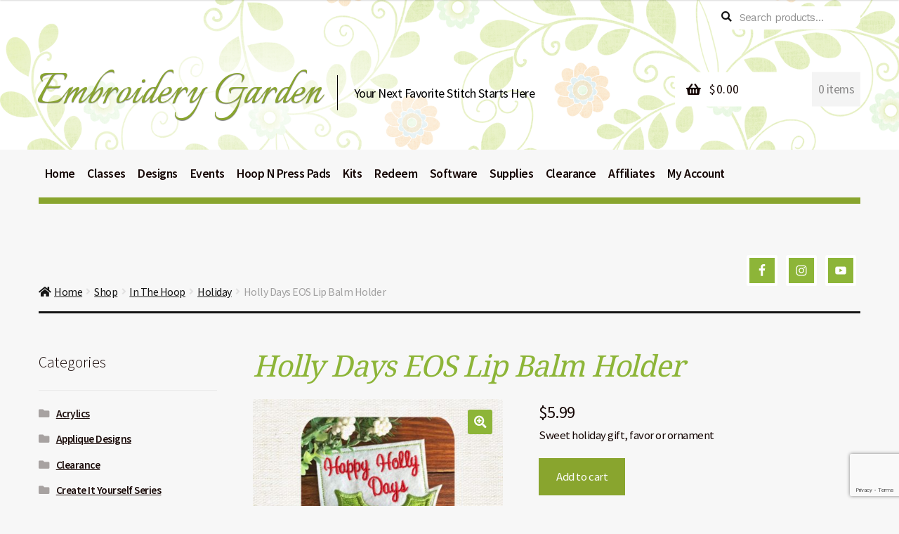

--- FILE ---
content_type: text/html; charset=UTF-8
request_url: https://www.embroiderygarden.com/shop/in-the-hoop/holly-days-eos-lip-balm-holder/
body_size: 30389
content:
<!doctype html>
<html lang="en-US">
<head>
<meta charset="UTF-8">
<meta name="viewport" content="width=device-width, initial-scale=1">
<link rel="profile" href="http://gmpg.org/xfn/11">
<link rel="pingback" href="https://www.embroiderygarden.com/xmlrpc.php">

<meta name='robots' content='index, follow, max-image-preview:large, max-snippet:-1, max-video-preview:-1' />

	<!-- This site is optimized with the Yoast SEO plugin v26.7 - https://yoast.com/wordpress/plugins/seo/ -->
	<title>Holly Days EOS Lip Balm Holder | Embroidery Garden</title>
	<meta name="description" content="Sweet holiday gift, favor or ornament" />
	<link rel="canonical" href="https://www.embroiderygarden.com/shop/in-the-hoop/holly-days-eos-lip-balm-holder/" />
	<meta property="og:locale" content="en_US" />
	<meta property="og:type" content="product" />
	<meta property="og:title" content="Holly Days EOS Lip Balm Holder | Embroidery Garden" />
	<meta property="og:description" content="Sweet holiday gift, favor or ornament" />
	<meta property="og:url" content="https://www.embroiderygarden.com/shop/in-the-hoop/holly-days-eos-lip-balm-holder/" />
	<meta property="og:site_name" content="Embroidery Garden" />
	<meta property="article:modified_time" content="2023-03-13T12:26:13+00:00" />
	<meta property="og:image" content="https://www.embroiderygarden.com/wp-content/uploads/products-EGEOSHolly2-1.jpg" />
	<meta property="og:image:width" content="700" />
	<meta property="og:image:height" content="700" />
	<meta property="og:image:type" content="image/jpeg" /><meta property="og:image" content="https://www.embroiderygarden.com/wp-content/uploads/products-EGEOSHolly4.jpg" />
	<meta property="og:image:width" content="700" />
	<meta property="og:image:height" content="700" />
	<meta property="og:image:type" content="image/jpeg" /><meta property="og:image" content="https://www.embroiderygarden.com/wp-content/uploads/products-EGEOSHolly3.jpg" />
	<meta property="og:image:width" content="700" />
	<meta property="og:image:height" content="700" />
	<meta property="og:image:type" content="image/jpeg" /><meta property="og:image" content="https://www.embroiderygarden.com/wp-content/uploads/products-EGEOSHolly5.jpg" />
	<meta property="og:image:width" content="700" />
	<meta property="og:image:height" content="700" />
	<meta property="og:image:type" content="image/jpeg" />
	<meta name="twitter:card" content="summary_large_image" />
	<script type="application/ld+json" class="yoast-schema-graph">{"@context":"https://schema.org","@graph":[{"@type":["WebPage","ItemPage"],"@id":"https://www.embroiderygarden.com/shop/in-the-hoop/holly-days-eos-lip-balm-holder/","url":"https://www.embroiderygarden.com/shop/in-the-hoop/holly-days-eos-lip-balm-holder/","name":"Holly Days EOS Lip Balm Holder | Embroidery Garden","isPartOf":{"@id":"https://embroiderygarden.com/#website"},"primaryImageOfPage":{"@id":"https://www.embroiderygarden.com/shop/in-the-hoop/holly-days-eos-lip-balm-holder/#primaryimage"},"image":{"@id":"https://www.embroiderygarden.com/shop/in-the-hoop/holly-days-eos-lip-balm-holder/#primaryimage"},"thumbnailUrl":"https://www.embroiderygarden.com/wp-content/uploads/products-EGEOSHolly2-1.jpg","breadcrumb":{"@id":"https://www.embroiderygarden.com/shop/in-the-hoop/holly-days-eos-lip-balm-holder/#breadcrumb"},"inLanguage":"en-US","potentialAction":{"@type":"BuyAction","target":"https://www.embroiderygarden.com/shop/in-the-hoop/holly-days-eos-lip-balm-holder/"}},{"@type":"ImageObject","inLanguage":"en-US","@id":"https://www.embroiderygarden.com/shop/in-the-hoop/holly-days-eos-lip-balm-holder/#primaryimage","url":"https://www.embroiderygarden.com/wp-content/uploads/products-EGEOSHolly2-1.jpg","contentUrl":"https://www.embroiderygarden.com/wp-content/uploads/products-EGEOSHolly2-1.jpg","width":700,"height":700},{"@type":"BreadcrumbList","@id":"https://www.embroiderygarden.com/shop/in-the-hoop/holly-days-eos-lip-balm-holder/#breadcrumb","itemListElement":[{"@type":"ListItem","position":1,"name":"Home","item":"https://embroiderygarden.com/"},{"@type":"ListItem","position":2,"name":"Shop","item":"https://www.embroiderygarden.com/shop/"},{"@type":"ListItem","position":3,"name":"Holly Days EOS Lip Balm Holder"}]},{"@type":"WebSite","@id":"https://embroiderygarden.com/#website","url":"https://embroiderygarden.com/","name":"Embroidery Garden","description":"Your Next Favorite Stitch Starts Here","publisher":{"@id":"https://embroiderygarden.com/#organization"},"potentialAction":[{"@type":"SearchAction","target":{"@type":"EntryPoint","urlTemplate":"https://embroiderygarden.com/?s={search_term_string}"},"query-input":{"@type":"PropertyValueSpecification","valueRequired":true,"valueName":"search_term_string"}}],"inLanguage":"en-US"},{"@type":"Organization","@id":"https://embroiderygarden.com/#organization","name":"Embroidery Garden","url":"https://embroiderygarden.com/","logo":{"@type":"ImageObject","inLanguage":"en-US","@id":"https://embroiderygarden.com/#/schema/logo/image/","url":"https://www.embroiderygarden.com/wp-content/uploads/EG-Vinyl-Banner-scaled.jpg","contentUrl":"https://www.embroiderygarden.com/wp-content/uploads/EG-Vinyl-Banner-scaled.jpg","width":2560,"height":1617,"caption":"Embroidery Garden"},"image":{"@id":"https://embroiderygarden.com/#/schema/logo/image/"},"sameAs":["https://www.facebook.com/EmbroideryGardenITH/","https://www.instagram.com/embroiderygarden/","https://youtube.com/c/EmbroideryGarden","https://www.facebook.com/groups/ITHMachineEmb/"]}]}</script>
	<meta property="product:price:amount" content="5.99" />
	<meta property="product:price:currency" content="USD" />
	<meta property="og:availability" content="instock" />
	<meta property="product:availability" content="instock" />
	<meta property="product:retailer_item_id" content="EOSHLLY" />
	<meta property="product:condition" content="new" />
	<!-- / Yoast SEO plugin. -->


<link rel='dns-prefetch' href='//maps.googleapis.com' />
<link rel='dns-prefetch' href='//fonts.googleapis.com' />
<link rel='dns-prefetch' href='//use.fontawesome.com' />
<link rel="alternate" type="application/rss+xml" title="Embroidery Garden &raquo; Feed" href="https://www.embroiderygarden.com/feed/" />
<link rel="alternate" type="application/rss+xml" title="Embroidery Garden &raquo; Comments Feed" href="https://www.embroiderygarden.com/comments/feed/" />
<link rel="alternate" type="text/calendar" title="Embroidery Garden &raquo; iCal Feed" href="https://www.embroiderygarden.com/events/?ical=1" />
<link rel="alternate" title="oEmbed (JSON)" type="application/json+oembed" href="https://www.embroiderygarden.com/wp-json/oembed/1.0/embed?url=https%3A%2F%2Fwww.embroiderygarden.com%2Fshop%2Fin-the-hoop%2Fholly-days-eos-lip-balm-holder%2F" />
<link rel="alternate" title="oEmbed (XML)" type="text/xml+oembed" href="https://www.embroiderygarden.com/wp-json/oembed/1.0/embed?url=https%3A%2F%2Fwww.embroiderygarden.com%2Fshop%2Fin-the-hoop%2Fholly-days-eos-lip-balm-holder%2F&#038;format=xml" />
<style id='wp-img-auto-sizes-contain-inline-css'>
img:is([sizes=auto i],[sizes^="auto," i]){contain-intrinsic-size:3000px 1500px}
/*# sourceURL=wp-img-auto-sizes-contain-inline-css */
</style>
<style id='wp-emoji-styles-inline-css'>

	img.wp-smiley, img.emoji {
		display: inline !important;
		border: none !important;
		box-shadow: none !important;
		height: 1em !important;
		width: 1em !important;
		margin: 0 0.07em !important;
		vertical-align: -0.1em !important;
		background: none !important;
		padding: 0 !important;
	}
/*# sourceURL=wp-emoji-styles-inline-css */
</style>
<link rel='stylesheet' id='wp-block-library-css' href='https://www.embroiderygarden.com/wp-includes/css/dist/block-library/style.min.css?ver=6.9' media='all' />
<link rel='stylesheet' id='wc-blocks-style-css' href='https://www.embroiderygarden.com/wp-content/plugins/woocommerce/assets/client/blocks/wc-blocks.css?ver=wc-10.4.3' media='all' />
<style id='global-styles-inline-css'>
:root{--wp--preset--aspect-ratio--square: 1;--wp--preset--aspect-ratio--4-3: 4/3;--wp--preset--aspect-ratio--3-4: 3/4;--wp--preset--aspect-ratio--3-2: 3/2;--wp--preset--aspect-ratio--2-3: 2/3;--wp--preset--aspect-ratio--16-9: 16/9;--wp--preset--aspect-ratio--9-16: 9/16;--wp--preset--color--black: #000000;--wp--preset--color--cyan-bluish-gray: #abb8c3;--wp--preset--color--white: #ffffff;--wp--preset--color--pale-pink: #f78da7;--wp--preset--color--vivid-red: #cf2e2e;--wp--preset--color--luminous-vivid-orange: #ff6900;--wp--preset--color--luminous-vivid-amber: #fcb900;--wp--preset--color--light-green-cyan: #7bdcb5;--wp--preset--color--vivid-green-cyan: #00d084;--wp--preset--color--pale-cyan-blue: #8ed1fc;--wp--preset--color--vivid-cyan-blue: #0693e3;--wp--preset--color--vivid-purple: #9b51e0;--wp--preset--gradient--vivid-cyan-blue-to-vivid-purple: linear-gradient(135deg,rgb(6,147,227) 0%,rgb(155,81,224) 100%);--wp--preset--gradient--light-green-cyan-to-vivid-green-cyan: linear-gradient(135deg,rgb(122,220,180) 0%,rgb(0,208,130) 100%);--wp--preset--gradient--luminous-vivid-amber-to-luminous-vivid-orange: linear-gradient(135deg,rgb(252,185,0) 0%,rgb(255,105,0) 100%);--wp--preset--gradient--luminous-vivid-orange-to-vivid-red: linear-gradient(135deg,rgb(255,105,0) 0%,rgb(207,46,46) 100%);--wp--preset--gradient--very-light-gray-to-cyan-bluish-gray: linear-gradient(135deg,rgb(238,238,238) 0%,rgb(169,184,195) 100%);--wp--preset--gradient--cool-to-warm-spectrum: linear-gradient(135deg,rgb(74,234,220) 0%,rgb(151,120,209) 20%,rgb(207,42,186) 40%,rgb(238,44,130) 60%,rgb(251,105,98) 80%,rgb(254,248,76) 100%);--wp--preset--gradient--blush-light-purple: linear-gradient(135deg,rgb(255,206,236) 0%,rgb(152,150,240) 100%);--wp--preset--gradient--blush-bordeaux: linear-gradient(135deg,rgb(254,205,165) 0%,rgb(254,45,45) 50%,rgb(107,0,62) 100%);--wp--preset--gradient--luminous-dusk: linear-gradient(135deg,rgb(255,203,112) 0%,rgb(199,81,192) 50%,rgb(65,88,208) 100%);--wp--preset--gradient--pale-ocean: linear-gradient(135deg,rgb(255,245,203) 0%,rgb(182,227,212) 50%,rgb(51,167,181) 100%);--wp--preset--gradient--electric-grass: linear-gradient(135deg,rgb(202,248,128) 0%,rgb(113,206,126) 100%);--wp--preset--gradient--midnight: linear-gradient(135deg,rgb(2,3,129) 0%,rgb(40,116,252) 100%);--wp--preset--font-size--small: 14px;--wp--preset--font-size--medium: 23px;--wp--preset--font-size--large: 26px;--wp--preset--font-size--x-large: 42px;--wp--preset--font-size--normal: 16px;--wp--preset--font-size--huge: 37px;--wp--preset--spacing--20: 0.44rem;--wp--preset--spacing--30: 0.67rem;--wp--preset--spacing--40: 1rem;--wp--preset--spacing--50: 1.5rem;--wp--preset--spacing--60: 2.25rem;--wp--preset--spacing--70: 3.38rem;--wp--preset--spacing--80: 5.06rem;--wp--preset--shadow--natural: 6px 6px 9px rgba(0, 0, 0, 0.2);--wp--preset--shadow--deep: 12px 12px 50px rgba(0, 0, 0, 0.4);--wp--preset--shadow--sharp: 6px 6px 0px rgba(0, 0, 0, 0.2);--wp--preset--shadow--outlined: 6px 6px 0px -3px rgb(255, 255, 255), 6px 6px rgb(0, 0, 0);--wp--preset--shadow--crisp: 6px 6px 0px rgb(0, 0, 0);}:root :where(.is-layout-flow) > :first-child{margin-block-start: 0;}:root :where(.is-layout-flow) > :last-child{margin-block-end: 0;}:root :where(.is-layout-flow) > *{margin-block-start: 24px;margin-block-end: 0;}:root :where(.is-layout-constrained) > :first-child{margin-block-start: 0;}:root :where(.is-layout-constrained) > :last-child{margin-block-end: 0;}:root :where(.is-layout-constrained) > *{margin-block-start: 24px;margin-block-end: 0;}:root :where(.is-layout-flex){gap: 24px;}:root :where(.is-layout-grid){gap: 24px;}body .is-layout-flex{display: flex;}.is-layout-flex{flex-wrap: wrap;align-items: center;}.is-layout-flex > :is(*, div){margin: 0;}body .is-layout-grid{display: grid;}.is-layout-grid > :is(*, div){margin: 0;}.has-black-color{color: var(--wp--preset--color--black) !important;}.has-cyan-bluish-gray-color{color: var(--wp--preset--color--cyan-bluish-gray) !important;}.has-white-color{color: var(--wp--preset--color--white) !important;}.has-pale-pink-color{color: var(--wp--preset--color--pale-pink) !important;}.has-vivid-red-color{color: var(--wp--preset--color--vivid-red) !important;}.has-luminous-vivid-orange-color{color: var(--wp--preset--color--luminous-vivid-orange) !important;}.has-luminous-vivid-amber-color{color: var(--wp--preset--color--luminous-vivid-amber) !important;}.has-light-green-cyan-color{color: var(--wp--preset--color--light-green-cyan) !important;}.has-vivid-green-cyan-color{color: var(--wp--preset--color--vivid-green-cyan) !important;}.has-pale-cyan-blue-color{color: var(--wp--preset--color--pale-cyan-blue) !important;}.has-vivid-cyan-blue-color{color: var(--wp--preset--color--vivid-cyan-blue) !important;}.has-vivid-purple-color{color: var(--wp--preset--color--vivid-purple) !important;}.has-black-background-color{background-color: var(--wp--preset--color--black) !important;}.has-cyan-bluish-gray-background-color{background-color: var(--wp--preset--color--cyan-bluish-gray) !important;}.has-white-background-color{background-color: var(--wp--preset--color--white) !important;}.has-pale-pink-background-color{background-color: var(--wp--preset--color--pale-pink) !important;}.has-vivid-red-background-color{background-color: var(--wp--preset--color--vivid-red) !important;}.has-luminous-vivid-orange-background-color{background-color: var(--wp--preset--color--luminous-vivid-orange) !important;}.has-luminous-vivid-amber-background-color{background-color: var(--wp--preset--color--luminous-vivid-amber) !important;}.has-light-green-cyan-background-color{background-color: var(--wp--preset--color--light-green-cyan) !important;}.has-vivid-green-cyan-background-color{background-color: var(--wp--preset--color--vivid-green-cyan) !important;}.has-pale-cyan-blue-background-color{background-color: var(--wp--preset--color--pale-cyan-blue) !important;}.has-vivid-cyan-blue-background-color{background-color: var(--wp--preset--color--vivid-cyan-blue) !important;}.has-vivid-purple-background-color{background-color: var(--wp--preset--color--vivid-purple) !important;}.has-black-border-color{border-color: var(--wp--preset--color--black) !important;}.has-cyan-bluish-gray-border-color{border-color: var(--wp--preset--color--cyan-bluish-gray) !important;}.has-white-border-color{border-color: var(--wp--preset--color--white) !important;}.has-pale-pink-border-color{border-color: var(--wp--preset--color--pale-pink) !important;}.has-vivid-red-border-color{border-color: var(--wp--preset--color--vivid-red) !important;}.has-luminous-vivid-orange-border-color{border-color: var(--wp--preset--color--luminous-vivid-orange) !important;}.has-luminous-vivid-amber-border-color{border-color: var(--wp--preset--color--luminous-vivid-amber) !important;}.has-light-green-cyan-border-color{border-color: var(--wp--preset--color--light-green-cyan) !important;}.has-vivid-green-cyan-border-color{border-color: var(--wp--preset--color--vivid-green-cyan) !important;}.has-pale-cyan-blue-border-color{border-color: var(--wp--preset--color--pale-cyan-blue) !important;}.has-vivid-cyan-blue-border-color{border-color: var(--wp--preset--color--vivid-cyan-blue) !important;}.has-vivid-purple-border-color{border-color: var(--wp--preset--color--vivid-purple) !important;}.has-vivid-cyan-blue-to-vivid-purple-gradient-background{background: var(--wp--preset--gradient--vivid-cyan-blue-to-vivid-purple) !important;}.has-light-green-cyan-to-vivid-green-cyan-gradient-background{background: var(--wp--preset--gradient--light-green-cyan-to-vivid-green-cyan) !important;}.has-luminous-vivid-amber-to-luminous-vivid-orange-gradient-background{background: var(--wp--preset--gradient--luminous-vivid-amber-to-luminous-vivid-orange) !important;}.has-luminous-vivid-orange-to-vivid-red-gradient-background{background: var(--wp--preset--gradient--luminous-vivid-orange-to-vivid-red) !important;}.has-very-light-gray-to-cyan-bluish-gray-gradient-background{background: var(--wp--preset--gradient--very-light-gray-to-cyan-bluish-gray) !important;}.has-cool-to-warm-spectrum-gradient-background{background: var(--wp--preset--gradient--cool-to-warm-spectrum) !important;}.has-blush-light-purple-gradient-background{background: var(--wp--preset--gradient--blush-light-purple) !important;}.has-blush-bordeaux-gradient-background{background: var(--wp--preset--gradient--blush-bordeaux) !important;}.has-luminous-dusk-gradient-background{background: var(--wp--preset--gradient--luminous-dusk) !important;}.has-pale-ocean-gradient-background{background: var(--wp--preset--gradient--pale-ocean) !important;}.has-electric-grass-gradient-background{background: var(--wp--preset--gradient--electric-grass) !important;}.has-midnight-gradient-background{background: var(--wp--preset--gradient--midnight) !important;}.has-small-font-size{font-size: var(--wp--preset--font-size--small) !important;}.has-medium-font-size{font-size: var(--wp--preset--font-size--medium) !important;}.has-large-font-size{font-size: var(--wp--preset--font-size--large) !important;}.has-x-large-font-size{font-size: var(--wp--preset--font-size--x-large) !important;}
/*# sourceURL=global-styles-inline-css */
</style>

<style id='classic-theme-styles-inline-css'>
/*! This file is auto-generated */
.wp-block-button__link{color:#fff;background-color:#32373c;border-radius:9999px;box-shadow:none;text-decoration:none;padding:calc(.667em + 2px) calc(1.333em + 2px);font-size:1.125em}.wp-block-file__button{background:#32373c;color:#fff;text-decoration:none}
/*# sourceURL=/wp-includes/css/classic-themes.min.css */
</style>
<link rel='stylesheet' id='storefront-gutenberg-blocks-css' href='https://www.embroiderygarden.com/wp-content/themes/storefront/assets/css/base/gutenberg-blocks.css?ver=4.6.1' media='all' />
<style id='storefront-gutenberg-blocks-inline-css'>

				.wp-block-button__link:not(.has-text-color) {
					color: #fcfcfc;
				}

				.wp-block-button__link:not(.has-text-color):hover,
				.wp-block-button__link:not(.has-text-color):focus,
				.wp-block-button__link:not(.has-text-color):active {
					color: #fcfcfc;
				}

				.wp-block-button__link:not(.has-background) {
					background-color: #8db538;
				}

				.wp-block-button__link:not(.has-background):hover,
				.wp-block-button__link:not(.has-background):focus,
				.wp-block-button__link:not(.has-background):active {
					border-color: #749c1f;
					background-color: #749c1f;
				}

				.wc-block-grid__products .wc-block-grid__product .wp-block-button__link {
					background-color: #8db538;
					border-color: #8db538;
					color: #fcfcfc;
				}

				.wp-block-quote footer,
				.wp-block-quote cite,
				.wp-block-quote__citation {
					color: #150604;
				}

				.wp-block-pullquote cite,
				.wp-block-pullquote footer,
				.wp-block-pullquote__citation {
					color: #150604;
				}

				.wp-block-image figcaption {
					color: #150604;
				}

				.wp-block-separator.is-style-dots::before {
					color: #150604;
				}

				.wp-block-file a.wp-block-file__button {
					color: #fcfcfc;
					background-color: #8db538;
					border-color: #8db538;
				}

				.wp-block-file a.wp-block-file__button:hover,
				.wp-block-file a.wp-block-file__button:focus,
				.wp-block-file a.wp-block-file__button:active {
					color: #fcfcfc;
					background-color: #749c1f;
				}

				.wp-block-code,
				.wp-block-preformatted pre {
					color: #150604;
				}

				.wp-block-table:not( .has-background ):not( .is-style-stripes ) tbody tr:nth-child(2n) td {
					background-color: #f5f5f5;
				}

				.wp-block-cover .wp-block-cover__inner-container h1:not(.has-text-color),
				.wp-block-cover .wp-block-cover__inner-container h2:not(.has-text-color),
				.wp-block-cover .wp-block-cover__inner-container h3:not(.has-text-color),
				.wp-block-cover .wp-block-cover__inner-container h4:not(.has-text-color),
				.wp-block-cover .wp-block-cover__inner-container h5:not(.has-text-color),
				.wp-block-cover .wp-block-cover__inner-container h6:not(.has-text-color) {
					color: #000000;
				}

				.wc-block-components-price-slider__range-input-progress,
				.rtl .wc-block-components-price-slider__range-input-progress {
					--range-color: #6f9d2d;
				}

				/* Target only IE11 */
				@media all and (-ms-high-contrast: none), (-ms-high-contrast: active) {
					.wc-block-components-price-slider__range-input-progress {
						background: #6f9d2d;
					}
				}

				.wc-block-components-button:not(.is-link) {
					background-color: #150604;
					color: #fcfcfc;
				}

				.wc-block-components-button:not(.is-link):hover,
				.wc-block-components-button:not(.is-link):focus,
				.wc-block-components-button:not(.is-link):active {
					background-color: #000000;
					color: #fcfcfc;
				}

				.wc-block-components-button:not(.is-link):disabled {
					background-color: #150604;
					color: #fcfcfc;
				}

				.wc-block-cart__submit-container {
					background-color: #f7f7f7;
				}

				.wc-block-cart__submit-container::before {
					color: rgba(212,212,212,0.5);
				}

				.wc-block-components-order-summary-item__quantity {
					background-color: #f7f7f7;
					border-color: #150604;
					box-shadow: 0 0 0 2px #f7f7f7;
					color: #150604;
				}
			
/*# sourceURL=storefront-gutenberg-blocks-inline-css */
</style>
<link rel='stylesheet' id='wc-gift-cards-blocks-integration-css' href='https://www.embroiderygarden.com/wp-content/plugins/woocommerce-gift-cards/assets/dist/frontend/blocks.css?ver=2.7.2' media='all' />
<link rel='stylesheet' id='cpsh-shortcodes-css' href='https://www.embroiderygarden.com/wp-content/plugins/column-shortcodes//assets/css/shortcodes.css?ver=1.0.1' media='all' />
<link rel='stylesheet' id='contact-form-7-css' href='https://www.embroiderygarden.com/wp-content/plugins/contact-form-7/includes/css/styles.css?ver=6.1.4' media='all' />
<link rel='stylesheet' id='widgetopts-styles-css' href='https://www.embroiderygarden.com/wp-content/plugins/widget-options/assets/css/widget-options.css?ver=4.1.3' media='all' />
<link rel='stylesheet' id='woocommerce-wishlists-css' href='https://www.embroiderygarden.com/wp-content/plugins/woocommerce-wishlists/assets/css/woocommerce-wishlists.min.css?ver=2.3.9' media='all' />
<link rel='stylesheet' id='photoswipe-css' href='https://www.embroiderygarden.com/wp-content/plugins/woocommerce/assets/css/photoswipe/photoswipe.min.css?ver=10.4.3' media='all' />
<link rel='stylesheet' id='photoswipe-default-skin-css' href='https://www.embroiderygarden.com/wp-content/plugins/woocommerce/assets/css/photoswipe/default-skin/default-skin.min.css?ver=10.4.3' media='all' />
<style id='woocommerce-inline-inline-css'>
.woocommerce form .form-row .required { visibility: visible; }
/*# sourceURL=woocommerce-inline-inline-css */
</style>
<link rel='stylesheet' id='wc-serial-numbers-frontend-css' href='https://www.embroiderygarden.com/wp-content/plugins/wc-serial-numbers/assets/dist/css/frontend-style.css?ver=2.2.8' media='all' />
<link rel='stylesheet' id='learndash_quiz_front_css-css' href='//www.embroiderygarden.com/wp-content/plugins/sfwd-lms/themes/legacy/templates/learndash_quiz_front.min.css?ver=4.25.7.1' media='all' />
<link rel='stylesheet' id='dashicons-css' href='https://www.embroiderygarden.com/wp-includes/css/dashicons.min.css?ver=6.9' media='all' />
<link rel='stylesheet' id='learndash-css' href='//www.embroiderygarden.com/wp-content/plugins/sfwd-lms/src/assets/dist/css/styles.css?ver=4.25.7.1' media='all' />
<link rel='stylesheet' id='jquery-dropdown-css-css' href='//www.embroiderygarden.com/wp-content/plugins/sfwd-lms/assets/css/jquery.dropdown.min.css?ver=4.25.7.1' media='all' />
<link rel='stylesheet' id='learndash_lesson_video-css' href='//www.embroiderygarden.com/wp-content/plugins/sfwd-lms/themes/legacy/templates/learndash_lesson_video.min.css?ver=4.25.7.1' media='all' />
<link rel='stylesheet' id='learndash-admin-bar-css' href='https://www.embroiderygarden.com/wp-content/plugins/sfwd-lms/src/assets/dist/css/admin-bar/styles.css?ver=4.25.7.1' media='all' />
<link rel='stylesheet' id='learndash-course-grid-skin-grid-css' href='https://www.embroiderygarden.com/wp-content/plugins/sfwd-lms/includes/course-grid/templates/skins/grid/style.css?ver=4.25.7.1' media='all' />
<link rel='stylesheet' id='learndash-course-grid-pagination-css' href='https://www.embroiderygarden.com/wp-content/plugins/sfwd-lms/includes/course-grid/templates/pagination/style.css?ver=4.25.7.1' media='all' />
<link rel='stylesheet' id='learndash-course-grid-filter-css' href='https://www.embroiderygarden.com/wp-content/plugins/sfwd-lms/includes/course-grid/templates/filter/style.css?ver=4.25.7.1' media='all' />
<link rel='stylesheet' id='learndash-course-grid-card-grid-1-css' href='https://www.embroiderygarden.com/wp-content/plugins/sfwd-lms/includes/course-grid/templates/cards/grid-1/style.css?ver=4.25.7.1' media='all' />
<link rel='stylesheet' id='wc-gc-css-css' href='https://www.embroiderygarden.com/wp-content/plugins/woocommerce-gift-cards/assets/css/frontend/woocommerce.css?ver=2.7.2' media='all' />
<link rel='stylesheet' id='gateway-css' href='https://www.embroiderygarden.com/wp-content/plugins/woocommerce-paypal-payments/modules/ppcp-button/assets/css/gateway.css?ver=3.3.2' media='all' />
<link rel='stylesheet' id='wc-sc-product-page-gift-form-css' href='https://www.embroiderygarden.com/wp-content/plugins/woocommerce-smart-coupons/assets/css/product-page-gift-form.min.css?ver=9.67.0' media='all' />
<link rel='stylesheet' id='storefront-style-css' href='https://www.embroiderygarden.com/wp-content/themes/storefront/style.css?ver=4.6.1' media='all' />
<style id='storefront-style-inline-css'>

			.main-navigation ul li a,
			.site-title a,
			ul.menu li a,
			.site-branding h1 a,
			button.menu-toggle,
			button.menu-toggle:hover,
			.handheld-navigation .dropdown-toggle {
				color: #fcfcfc;
			}

			button.menu-toggle,
			button.menu-toggle:hover {
				border-color: #fcfcfc;
			}

			.main-navigation ul li a:hover,
			.main-navigation ul li:hover > a,
			.site-title a:hover,
			.site-header ul.menu li.current-menu-item > a {
				color: #ffffff;
			}

			table:not( .has-background ) th {
				background-color: #f0f0f0;
			}

			table:not( .has-background ) tbody td {
				background-color: #f5f5f5;
			}

			table:not( .has-background ) tbody tr:nth-child(2n) td,
			fieldset,
			fieldset legend {
				background-color: #f3f3f3;
			}

			.site-header,
			.secondary-navigation ul ul,
			.main-navigation ul.menu > li.menu-item-has-children:after,
			.secondary-navigation ul.menu ul,
			.storefront-handheld-footer-bar,
			.storefront-handheld-footer-bar ul li > a,
			.storefront-handheld-footer-bar ul li.search .site-search,
			button.menu-toggle,
			button.menu-toggle:hover {
				background-color: #ffffff;
			}

			p.site-description,
			.site-header,
			.storefront-handheld-footer-bar {
				color: #150604;
			}

			button.menu-toggle:after,
			button.menu-toggle:before,
			button.menu-toggle span:before {
				background-color: #fcfcfc;
			}

			h1, h2, h3, h4, h5, h6, .wc-block-grid__product-title {
				color: #150604;
			}

			.widget h1 {
				border-bottom-color: #150604;
			}

			body,
			.secondary-navigation a {
				color: #150604;
			}

			.widget-area .widget a,
			.hentry .entry-header .posted-on a,
			.hentry .entry-header .post-author a,
			.hentry .entry-header .post-comments a,
			.hentry .entry-header .byline a {
				color: #1a0b09;
			}

			a {
				color: #6f9d2d;
			}

			a:focus,
			button:focus,
			.button.alt:focus,
			input:focus,
			textarea:focus,
			input[type="button"]:focus,
			input[type="reset"]:focus,
			input[type="submit"]:focus,
			input[type="email"]:focus,
			input[type="tel"]:focus,
			input[type="url"]:focus,
			input[type="password"]:focus,
			input[type="search"]:focus {
				outline-color: #6f9d2d;
			}

			button, input[type="button"], input[type="reset"], input[type="submit"], .button, .widget a.button {
				background-color: #8db538;
				border-color: #8db538;
				color: #fcfcfc;
			}

			button:hover, input[type="button"]:hover, input[type="reset"]:hover, input[type="submit"]:hover, .button:hover, .widget a.button:hover {
				background-color: #749c1f;
				border-color: #749c1f;
				color: #fcfcfc;
			}

			button.alt, input[type="button"].alt, input[type="reset"].alt, input[type="submit"].alt, .button.alt, .widget-area .widget a.button.alt {
				background-color: #150604;
				border-color: #150604;
				color: #fcfcfc;
			}

			button.alt:hover, input[type="button"].alt:hover, input[type="reset"].alt:hover, input[type="submit"].alt:hover, .button.alt:hover, .widget-area .widget a.button.alt:hover {
				background-color: #000000;
				border-color: #000000;
				color: #fcfcfc;
			}

			.pagination .page-numbers li .page-numbers.current {
				background-color: #dedede;
				color: #0b0000;
			}

			#comments .comment-list .comment-content .comment-text {
				background-color: #f0f0f0;
			}

			.site-footer {
				background-color: #1f1d1d;
				color: #8d8d8d;
			}

			.site-footer a:not(.button):not(.components-button) {
				color: #bebebe;
			}

			.site-footer .storefront-handheld-footer-bar a:not(.button):not(.components-button) {
				color: #fcfcfc;
			}

			.site-footer h1, .site-footer h2, .site-footer h3, .site-footer h4, .site-footer h5, .site-footer h6, .site-footer .widget .widget-title, .site-footer .widget .widgettitle {
				color: #e2e0de;
			}

			.page-template-template-homepage.has-post-thumbnail .type-page.has-post-thumbnail .entry-title {
				color: #000000;
			}

			.page-template-template-homepage.has-post-thumbnail .type-page.has-post-thumbnail .entry-content {
				color: #000000;
			}

			@media screen and ( min-width: 768px ) {
				.secondary-navigation ul.menu a:hover {
					color: #2e1f1d;
				}

				.secondary-navigation ul.menu a {
					color: #150604;
				}

				.main-navigation ul.menu ul.sub-menu,
				.main-navigation ul.nav-menu ul.children {
					background-color: #f0f0f0;
				}

				.site-header {
					border-bottom-color: #f0f0f0;
				}
			}
/*# sourceURL=storefront-style-inline-css */
</style>
<link rel='stylesheet' id='storefront-icons-css' href='https://www.embroiderygarden.com/wp-content/themes/storefront/assets/css/base/icons.css?ver=4.6.1' media='all' />
<link rel='stylesheet' id='storefront-fonts-css' href='https://fonts.googleapis.com/css?family=Source+Sans+Pro%3A400%2C300%2C300italic%2C400italic%2C600%2C700%2C900&#038;subset=latin%2Clatin-ext&#038;ver=4.6.1' media='all' />
<link rel='stylesheet' id='learndash-front-css' href='//www.embroiderygarden.com/wp-content/plugins/sfwd-lms/themes/ld30/assets/css/learndash.min.css?ver=4.25.7.1' media='all' />
<style id='learndash-front-inline-css'>
		.learndash-wrapper .ld-item-list .ld-item-list-item.ld-is-next,
		.learndash-wrapper .wpProQuiz_content .wpProQuiz_questionListItem label:focus-within {
			border-color: #6f9d29;
		}

		/*
		.learndash-wrapper a:not(.ld-button):not(#quiz_continue_link):not(.ld-focus-menu-link):not(.btn-blue):not(#quiz_continue_link):not(.ld-js-register-account):not(#ld-focus-mode-course-heading):not(#btn-join):not(.ld-item-name):not(.ld-table-list-item-preview):not(.ld-lesson-item-preview-heading),
		 */

		.learndash-wrapper .ld-breadcrumbs a,
		.learndash-wrapper .ld-lesson-item.ld-is-current-lesson .ld-lesson-item-preview-heading,
		.learndash-wrapper .ld-lesson-item.ld-is-current-lesson .ld-lesson-title,
		.learndash-wrapper .ld-primary-color-hover:hover,
		.learndash-wrapper .ld-primary-color,
		.learndash-wrapper .ld-primary-color-hover:hover,
		.learndash-wrapper .ld-primary-color,
		.learndash-wrapper .ld-tabs .ld-tabs-navigation .ld-tab.ld-active,
		.learndash-wrapper .ld-button.ld-button-transparent,
		.learndash-wrapper .ld-button.ld-button-reverse,
		.learndash-wrapper .ld-icon-certificate,
		.learndash-wrapper .ld-login-modal .ld-login-modal-login .ld-modal-heading,
		#wpProQuiz_user_content a,
		.learndash-wrapper .ld-item-list .ld-item-list-item a.ld-item-name:hover,
		.learndash-wrapper .ld-focus-comments__heading-actions .ld-expand-button,
		.learndash-wrapper .ld-focus-comments__heading a,
		.learndash-wrapper .ld-focus-comments .comment-respond a,
		.learndash-wrapper .ld-focus-comment .ld-comment-reply a.comment-reply-link:hover,
		.learndash-wrapper .ld-expand-button.ld-button-alternate {
			color: #6f9d29 !important;
		}

		.learndash-wrapper .ld-focus-comment.bypostauthor>.ld-comment-wrapper,
		.learndash-wrapper .ld-focus-comment.role-group_leader>.ld-comment-wrapper,
		.learndash-wrapper .ld-focus-comment.role-administrator>.ld-comment-wrapper {
			background-color:rgba(111, 157, 41, 0.03) !important;
		}


		.learndash-wrapper .ld-primary-background,
		.learndash-wrapper .ld-tabs .ld-tabs-navigation .ld-tab.ld-active:after {
			background: #6f9d29 !important;
		}



		.learndash-wrapper .ld-course-navigation .ld-lesson-item.ld-is-current-lesson .ld-status-incomplete,
		.learndash-wrapper .ld-focus-comment.bypostauthor:not(.ptype-sfwd-assignment) >.ld-comment-wrapper>.ld-comment-avatar img,
		.learndash-wrapper .ld-focus-comment.role-group_leader>.ld-comment-wrapper>.ld-comment-avatar img,
		.learndash-wrapper .ld-focus-comment.role-administrator>.ld-comment-wrapper>.ld-comment-avatar img {
			border-color: #6f9d29 !important;
		}



		.learndash-wrapper .ld-loading::before {
			border-top:3px solid #6f9d29 !important;
		}

		.learndash-wrapper .ld-button:hover:not([disabled]):not(.ld-button-transparent):not(.ld--ignore-inline-css),
		#learndash-tooltips .ld-tooltip:after,
		#learndash-tooltips .ld-tooltip,
		.ld-tooltip:not(.ld-tooltip--modern) [role="tooltip"],
		.learndash-wrapper .ld-primary-background,
		.learndash-wrapper .btn-join:not(.ld--ignore-inline-css),
		.learndash-wrapper #btn-join:not(.ld--ignore-inline-css),
		.learndash-wrapper .ld-button:not([disabled]):not(.ld-button-reverse):not(.ld-button-transparent):not(.ld--ignore-inline-css),
		.learndash-wrapper .ld-expand-button:not([disabled]),
		.learndash-wrapper .wpProQuiz_content .wpProQuiz_button:not([disabled]):not(.wpProQuiz_button_reShowQuestion):not(.wpProQuiz_button_restartQuiz),
		.learndash-wrapper .wpProQuiz_content .wpProQuiz_button2:not([disabled]),
		.learndash-wrapper .ld-focus .ld-focus-sidebar .ld-course-navigation-heading,
		.learndash-wrapper .ld-focus-comments .form-submit #submit,
		.learndash-wrapper .ld-login-modal input[type='submit']:not([disabled]),
		.learndash-wrapper .ld-login-modal .ld-login-modal-register:not([disabled]),
		.learndash-wrapper .wpProQuiz_content .wpProQuiz_certificate a.btn-blue:not([disabled]),
		.learndash-wrapper .ld-focus .ld-focus-header .ld-user-menu .ld-user-menu-items a:not([disabled]),
		#wpProQuiz_user_content table.wp-list-table thead th,
		#wpProQuiz_overlay_close:not([disabled]),
		.learndash-wrapper .ld-expand-button.ld-button-alternate:not([disabled]) .ld-icon {
			background-color: #6f9d29 !important;
			color: #000000;
		}

		.learndash-wrapper .ld-focus .ld-focus-sidebar .ld-focus-sidebar-trigger:not([disabled]):not(:hover):not(:focus) .ld-icon {
			background-color: #6f9d29;
		}

		.learndash-wrapper .ld-focus .ld-focus-sidebar .ld-focus-sidebar-trigger:hover .ld-icon,
		.learndash-wrapper .ld-focus .ld-focus-sidebar .ld-focus-sidebar-trigger:focus .ld-icon {
			border-color: #6f9d29;
			color: #6f9d29;
		}

		.learndash-wrapper .ld-button:focus:not(.ld-button-transparent):not(.ld--ignore-inline-css),
		.learndash-wrapper .btn-join:focus:not(.ld--ignore-inline-css),
		.learndash-wrapper #btn-join:focus:not(.ld--ignore-inline-css),
		.learndash-wrapper .ld-expand-button:focus,
		.learndash-wrapper .wpProQuiz_content .wpProQuiz_button:not(.wpProQuiz_button_reShowQuestion):focus:not(.wpProQuiz_button_restartQuiz),
		.learndash-wrapper .wpProQuiz_content .wpProQuiz_button2:focus,
		.learndash-wrapper .ld-focus-comments .form-submit #submit,
		.learndash-wrapper .ld-login-modal input[type='submit']:focus,
		.learndash-wrapper .ld-login-modal .ld-login-modal-register:focus,
		.learndash-wrapper .wpProQuiz_content .wpProQuiz_certificate a.btn-blue:focus {
			opacity: 0.75; /* Replicates the hover/focus states pre-4.21.3. */
			outline-color: #6f9d29;
		}

		.learndash-wrapper .ld-button:hover:not(.ld-button-transparent):not(.ld--ignore-inline-css),
		.learndash-wrapper .btn-join:hover:not(.ld--ignore-inline-css),
		.learndash-wrapper #btn-join:hover:not(.ld--ignore-inline-css),
		.learndash-wrapper .ld-expand-button:hover,
		.learndash-wrapper .wpProQuiz_content .wpProQuiz_button:not(.wpProQuiz_button_reShowQuestion):hover:not(.wpProQuiz_button_restartQuiz),
		.learndash-wrapper .wpProQuiz_content .wpProQuiz_button2:hover,
		.learndash-wrapper .ld-focus-comments .form-submit #submit,
		.learndash-wrapper .ld-login-modal input[type='submit']:hover,
		.learndash-wrapper .ld-login-modal .ld-login-modal-register:hover,
		.learndash-wrapper .wpProQuiz_content .wpProQuiz_certificate a.btn-blue:hover {
			background-color: #6f9d29; /* Replicates the hover/focus states pre-4.21.3. */
			opacity: 0.85; /* Replicates the hover/focus states pre-4.21.3. */
		}

		.learndash-wrapper .ld-item-list .ld-item-search .ld-closer:focus {
			border-color: #6f9d29;
		}

		.learndash-wrapper .ld-focus .ld-focus-header .ld-user-menu .ld-user-menu-items:before {
			border-bottom-color: #6f9d29 !important;
		}

		.learndash-wrapper .ld-button.ld-button-transparent:hover {
			background: transparent !important;
		}

		.learndash-wrapper .ld-button.ld-button-transparent:focus {
			outline-color: #6f9d29;
		}

		.learndash-wrapper .ld-focus .ld-focus-header .sfwd-mark-complete .learndash_mark_complete_button:not(.ld--ignore-inline-css),
		.learndash-wrapper .ld-focus .ld-focus-header #sfwd-mark-complete #learndash_mark_complete_button,
		.learndash-wrapper .ld-button.ld-button-transparent,
		.learndash-wrapper .ld-button.ld-button-alternate,
		.learndash-wrapper .ld-expand-button.ld-button-alternate {
			background-color:transparent !important;
		}

		.learndash-wrapper .ld-focus-header .ld-user-menu .ld-user-menu-items a,
		.learndash-wrapper .ld-button.ld-button-reverse:hover,
		.learndash-wrapper .ld-alert-success .ld-alert-icon.ld-icon-certificate,
		.learndash-wrapper .ld-alert-warning .ld-button,
		.learndash-wrapper .ld-primary-background.ld-status {
			color:white !important;
		}

		.learndash-wrapper .ld-status.ld-status-unlocked {
			background-color: rgba(111,157,41,0.2) !important;
			color: #6f9d29 !important;
		}

		.learndash-wrapper .wpProQuiz_content .wpProQuiz_addToplist {
			background-color: rgba(111,157,41,0.1) !important;
			border: 1px solid #6f9d29 !important;
		}

		.learndash-wrapper .wpProQuiz_content .wpProQuiz_toplistTable th {
			background: #6f9d29 !important;
		}

		.learndash-wrapper .wpProQuiz_content .wpProQuiz_toplistTrOdd {
			background-color: rgba(111,157,41,0.1) !important;
		}


		.learndash-wrapper .wpProQuiz_content .wpProQuiz_time_limit .wpProQuiz_progress {
			background-color: #6f9d29 !important;
		}
		
		.learndash-wrapper #quiz_continue_link,
		.learndash-wrapper .ld-secondary-background,
		.learndash-wrapper .learndash_mark_complete_button:not(.ld--ignore-inline-css),
		.learndash-wrapper #learndash_mark_complete_button,
		.learndash-wrapper .ld-status-complete,
		.learndash-wrapper .ld-alert-success .ld-button,
		.learndash-wrapper .ld-alert-success .ld-alert-icon {
			background-color: #56c5dd !important;
		}

		.learndash-wrapper #quiz_continue_link:focus,
		.learndash-wrapper .learndash_mark_complete_button:focus:not(.ld--ignore-inline-css),
		.learndash-wrapper #learndash_mark_complete_button:focus,
		.learndash-wrapper .ld-alert-success .ld-button:focus {
			outline-color: #56c5dd;
		}

		.learndash-wrapper .wpProQuiz_content a#quiz_continue_link {
			background-color: #56c5dd !important;
		}

		.learndash-wrapper .wpProQuiz_content a#quiz_continue_link:focus {
			outline-color: #56c5dd;
		}

		.learndash-wrapper .course_progress .sending_progress_bar {
			background: #56c5dd !important;
		}

		.learndash-wrapper .wpProQuiz_content .wpProQuiz_button_reShowQuestion:hover, .learndash-wrapper .wpProQuiz_content .wpProQuiz_button_restartQuiz:hover {
			background-color: #56c5dd !important;
			opacity: 0.75;
		}

		.learndash-wrapper .wpProQuiz_content .wpProQuiz_button_reShowQuestion:focus,
		.learndash-wrapper .wpProQuiz_content .wpProQuiz_button_restartQuiz:focus {
			outline-color: #56c5dd;
		}

		.learndash-wrapper .ld-secondary-color-hover:hover,
		.learndash-wrapper .ld-secondary-color,
		.learndash-wrapper .ld-focus .ld-focus-header .sfwd-mark-complete .learndash_mark_complete_button:not(.ld--ignore-inline-css),
		.learndash-wrapper .ld-focus .ld-focus-header #sfwd-mark-complete #learndash_mark_complete_button,
		.learndash-wrapper .ld-focus .ld-focus-header .sfwd-mark-complete:after {
			color: #56c5dd !important;
		}

		.learndash-wrapper .ld-secondary-in-progress-icon {
			border-left-color: #56c5dd !important;
			border-top-color: #56c5dd !important;
		}

		.learndash-wrapper .ld-alert-success {
			border-color: #56c5dd;
			background-color: transparent !important;
			color: #56c5dd;
		}

		
		.learndash-wrapper .ld-alert-warning {
			background-color:transparent;
		}

		.learndash-wrapper .ld-status-waiting,
		.learndash-wrapper .ld-alert-warning .ld-alert-icon {
			background-color: #dd4646 !important;
		}

		.learndash-wrapper .ld-tertiary-color-hover:hover,
		.learndash-wrapper .ld-tertiary-color,
		.learndash-wrapper .ld-alert-warning {
			color: #dd4646 !important;
		}

		.learndash-wrapper .ld-tertiary-background {
			background-color: #dd4646 !important;
		}

		.learndash-wrapper .ld-alert-warning {
			border-color: #dd4646 !important;
		}

		.learndash-wrapper .ld-tertiary-background,
		.learndash-wrapper .ld-alert-warning .ld-alert-icon {
			color:white !important;
		}

		.learndash-wrapper .wpProQuiz_content .wpProQuiz_reviewQuestion li.wpProQuiz_reviewQuestionReview,
		.learndash-wrapper .wpProQuiz_content .wpProQuiz_box li.wpProQuiz_reviewQuestionReview {
			background-color: #dd4646 !important;
		}

		
/*# sourceURL=learndash-front-inline-css */
</style>
<link rel='stylesheet' id='simple-social-icons-font-css' href='https://www.embroiderygarden.com/wp-content/plugins/simple-social-icons/css/style.css?ver=4.0.0' media='all' />
<link rel='stylesheet' id='wc-ppcp-applepay-css' href='https://www.embroiderygarden.com/wp-content/plugins/woocommerce-paypal-payments/modules/ppcp-applepay/assets/css/styles.css?ver=3.3.2' media='all' />
<link rel='stylesheet' id='storefront-woocommerce-style-css' href='https://www.embroiderygarden.com/wp-content/themes/storefront/assets/css/woocommerce/woocommerce.css?ver=4.6.1' media='all' />
<style id='storefront-woocommerce-style-inline-css'>
@font-face {
				font-family: star;
				src: url(https://www.embroiderygarden.com/wp-content/plugins/woocommerce/assets/fonts/star.eot);
				src:
					url(https://www.embroiderygarden.com/wp-content/plugins/woocommerce/assets/fonts/star.eot?#iefix) format("embedded-opentype"),
					url(https://www.embroiderygarden.com/wp-content/plugins/woocommerce/assets/fonts/star.woff) format("woff"),
					url(https://www.embroiderygarden.com/wp-content/plugins/woocommerce/assets/fonts/star.ttf) format("truetype"),
					url(https://www.embroiderygarden.com/wp-content/plugins/woocommerce/assets/fonts/star.svg#star) format("svg");
				font-weight: 400;
				font-style: normal;
			}
			@font-face {
				font-family: WooCommerce;
				src: url(https://www.embroiderygarden.com/wp-content/plugins/woocommerce/assets/fonts/WooCommerce.eot);
				src:
					url(https://www.embroiderygarden.com/wp-content/plugins/woocommerce/assets/fonts/WooCommerce.eot?#iefix) format("embedded-opentype"),
					url(https://www.embroiderygarden.com/wp-content/plugins/woocommerce/assets/fonts/WooCommerce.woff) format("woff"),
					url(https://www.embroiderygarden.com/wp-content/plugins/woocommerce/assets/fonts/WooCommerce.ttf) format("truetype"),
					url(https://www.embroiderygarden.com/wp-content/plugins/woocommerce/assets/fonts/WooCommerce.svg#WooCommerce) format("svg");
				font-weight: 400;
				font-style: normal;
			}

			a.cart-contents,
			.site-header-cart .widget_shopping_cart a {
				color: #fcfcfc;
			}

			a.cart-contents:hover,
			.site-header-cart .widget_shopping_cart a:hover,
			.site-header-cart:hover > li > a {
				color: #ffffff;
			}

			table.cart td.product-remove,
			table.cart td.actions {
				border-top-color: #f7f7f7;
			}

			.storefront-handheld-footer-bar ul li.cart .count {
				background-color: #fcfcfc;
				color: #ffffff;
				border-color: #ffffff;
			}

			.woocommerce-tabs ul.tabs li.active a,
			ul.products li.product .price,
			.onsale,
			.wc-block-grid__product-onsale,
			.widget_search form:before,
			.widget_product_search form:before {
				color: #150604;
			}

			.woocommerce-breadcrumb a,
			a.woocommerce-review-link,
			.product_meta a {
				color: #1a0b09;
			}

			.wc-block-grid__product-onsale,
			.onsale {
				border-color: #150604;
			}

			.star-rating span:before,
			.quantity .plus, .quantity .minus,
			p.stars a:hover:after,
			p.stars a:after,
			.star-rating span:before,
			#payment .payment_methods li input[type=radio]:first-child:checked+label:before {
				color: #6f9d2d;
			}

			.widget_price_filter .ui-slider .ui-slider-range,
			.widget_price_filter .ui-slider .ui-slider-handle {
				background-color: #6f9d2d;
			}

			.order_details {
				background-color: #f0f0f0;
			}

			.order_details > li {
				border-bottom: 1px dotted #dbdbdb;
			}

			.order_details:before,
			.order_details:after {
				background: -webkit-linear-gradient(transparent 0,transparent 0),-webkit-linear-gradient(135deg,#f0f0f0 33.33%,transparent 33.33%),-webkit-linear-gradient(45deg,#f0f0f0 33.33%,transparent 33.33%)
			}

			#order_review {
				background-color: #f7f7f7;
			}

			#payment .payment_methods > li .payment_box,
			#payment .place-order {
				background-color: #f2f2f2;
			}

			#payment .payment_methods > li:not(.woocommerce-notice) {
				background-color: #ededed;
			}

			#payment .payment_methods > li:not(.woocommerce-notice):hover {
				background-color: #e8e8e8;
			}

			.woocommerce-pagination .page-numbers li .page-numbers.current {
				background-color: #dedede;
				color: #0b0000;
			}

			.wc-block-grid__product-onsale,
			.onsale,
			.woocommerce-pagination .page-numbers li .page-numbers:not(.current) {
				color: #150604;
			}

			p.stars a:before,
			p.stars a:hover~a:before,
			p.stars.selected a.active~a:before {
				color: #150604;
			}

			p.stars.selected a.active:before,
			p.stars:hover a:before,
			p.stars.selected a:not(.active):before,
			p.stars.selected a.active:before {
				color: #6f9d2d;
			}

			.single-product div.product .woocommerce-product-gallery .woocommerce-product-gallery__trigger {
				background-color: #8db538;
				color: #fcfcfc;
			}

			.single-product div.product .woocommerce-product-gallery .woocommerce-product-gallery__trigger:hover {
				background-color: #749c1f;
				border-color: #749c1f;
				color: #fcfcfc;
			}

			.button.added_to_cart:focus,
			.button.wc-forward:focus {
				outline-color: #6f9d2d;
			}

			.added_to_cart,
			.site-header-cart .widget_shopping_cart a.button,
			.wc-block-grid__products .wc-block-grid__product .wp-block-button__link {
				background-color: #8db538;
				border-color: #8db538;
				color: #fcfcfc;
			}

			.added_to_cart:hover,
			.site-header-cart .widget_shopping_cart a.button:hover,
			.wc-block-grid__products .wc-block-grid__product .wp-block-button__link:hover {
				background-color: #749c1f;
				border-color: #749c1f;
				color: #fcfcfc;
			}

			.added_to_cart.alt, .added_to_cart, .widget a.button.checkout {
				background-color: #150604;
				border-color: #150604;
				color: #fcfcfc;
			}

			.added_to_cart.alt:hover, .added_to_cart:hover, .widget a.button.checkout:hover {
				background-color: #000000;
				border-color: #000000;
				color: #fcfcfc;
			}

			.button.loading {
				color: #8db538;
			}

			.button.loading:hover {
				background-color: #8db538;
			}

			.button.loading:after {
				color: #fcfcfc;
			}

			@media screen and ( min-width: 768px ) {
				.site-header-cart .widget_shopping_cart,
				.site-header .product_list_widget li .quantity {
					color: #150604;
				}

				.site-header-cart .widget_shopping_cart .buttons,
				.site-header-cart .widget_shopping_cart .total {
					background-color: #f5f5f5;
				}

				.site-header-cart .widget_shopping_cart {
					background-color: #f0f0f0;
				}
			}
				.storefront-product-pagination a {
					color: #150604;
					background-color: #f7f7f7;
				}
				.storefront-sticky-add-to-cart {
					color: #150604;
					background-color: #f7f7f7;
				}

				.storefront-sticky-add-to-cart a:not(.button) {
					color: #fcfcfc;
				}

				.coupon-container {
					background-color: #8db538 !important;
				}

				.coupon-content {
					border-color: #fcfcfc !important;
					color: #fcfcfc;
				}

				.sd-buttons-transparent.woocommerce .coupon-content,
				.sd-buttons-transparent.woocommerce-page .coupon-content {
					border-color: #8db538 !important;
				}
/*# sourceURL=storefront-woocommerce-style-inline-css */
</style>
<link rel='stylesheet' id='ubermenu-css' href='https://www.embroiderygarden.com/wp-content/plugins/ubermenu/pro/assets/css/ubermenu.min.css?ver=3.6.0.1' media='all' />
<link rel='stylesheet' id='ubermenu-font-awesome-all-css' href='https://www.embroiderygarden.com/wp-content/plugins/ubermenu/assets/fontawesome/css/all.min.css?ver=6.9' media='all' />
<link rel='stylesheet' id='storefront-child-style-css' href='https://www.embroiderygarden.com/wp-content/themes/homestore/style.css?ver=2.0.34' media='all' />
<style id='storefront-child-style-inline-css'>
.site-header,
			.main-navigation ul ul,
			.secondary-navigation ul ul,
			.main-navigation ul.menu > li.menu-item-has-children:after,
			.secondary-navigation ul.menu ul,
			.main-navigation ul.menu ul,
			.main-navigation ul.nav-menu ul {
				background-color: #ffffff;
			}
.storefront-product-section .section-title:after, .single-product div.product .related.products > h2:first-child:after {
				border-color: transparent #f7f7f7#f7f7f7#f7f7f7;
			}
#page #site-navigation {
				border-bottom-color: #ffffff;
			}
.main-navigation ul.menu > li.current-menu-item > a, .main-navigation ul.nav-menu > li.current_page_item > a, .main-navigation ul.nav-menu > li:hover > a {
				color: #6f9d2d;
			}

			.site-header .site-branding .site-title a,
			.site-header .site-branding .site-description,
			.secondary-navigation .menu > li > a,
			.secondary-navigation .nav-menu > li > a,
			.secondary-navigation .nav-menu > li > a:before {
				color: #150604;
			}

			.site-header .site-branding .site-description {
				border-left-color: #150604;
			}

			.secondary-navigation .menu > li > a:before,
			.secondary-navigation .nav-menu > li > a:before {
				background-color: #150604;
			}
.sprh-hero a.button,
			.sph-hero a.button {
				background-color: #150604;
				color: #fcfcfc;
			}
#page .site-header .hs-primary-navigation, .woocommerce-breadcrumb { background-color: #f7f7f7; }
/*# sourceURL=storefront-child-style-inline-css */
</style>
<link rel='stylesheet' id='work-sans-css' href='//fonts.googleapis.com/css?family=Work+Sans%3A400%2C300%2C500%2C600%2C700&#038;ver=6.9' media='all' />
<link rel='stylesheet' id='montserrat-alternates-css' href='//fonts.googleapis.com/css?family=Montserrat+Alternates%3A400%2C700&#038;ver=6.9' media='all' />
<link rel='stylesheet' id='storefront-woocommerce-brands-style-css' href='https://www.embroiderygarden.com/wp-content/themes/storefront/assets/css/woocommerce/extensions/brands.css?ver=4.6.1' media='all' />
<link rel='stylesheet' id='storefront-woocommerce-wishlists-style-css' href='https://www.embroiderygarden.com/wp-content/themes/storefront/assets/css/woocommerce/extensions/wishlists.css?ver=4.6.1' media='all' />
<link rel='stylesheet' id='storefront-woocommerce-smart-coupons-style-css' href='https://www.embroiderygarden.com/wp-content/themes/storefront/assets/css/woocommerce/extensions/smart-coupons.css?ver=4.6.1' media='all' />
<link rel='stylesheet' id='font-awesome-5-brands-css' href='//use.fontawesome.com/releases/v5.0.13/css/brands.css?ver=6.9' media='all' />
<link rel='stylesheet' id='sps-styles-css' href='https://www.embroiderygarden.com/wp-content/plugins/storefront-product-sharing/assets/css/style.css?ver=6.9' media='all' />
<script type="text/javascript">( function( html ) { html.setAttribute( "class", "js" + ( html.getAttribute( "class" ) || "" ) ); } ).call(null, document.documentElement);</script><script src="https://www.embroiderygarden.com/wp-includes/js/jquery/jquery.min.js?ver=3.7.1" id="jquery-core-js"></script>
<script src="https://www.embroiderygarden.com/wp-includes/js/jquery/jquery-migrate.min.js?ver=3.4.1" id="jquery-migrate-js"></script>
<script src="https://www.embroiderygarden.com/wp-content/plugins/woocommerce/assets/js/jquery-blockui/jquery.blockUI.min.js?ver=2.7.0-wc.10.4.3" id="wc-jquery-blockui-js" defer data-wp-strategy="defer"></script>
<script id="wc-add-to-cart-js-extra">
var wc_add_to_cart_params = {"ajax_url":"/wp-admin/admin-ajax.php","wc_ajax_url":"/?wc-ajax=%%endpoint%%","i18n_view_cart":"View cart","cart_url":"https://www.embroiderygarden.com/cart/","is_cart":"","cart_redirect_after_add":"no"};
//# sourceURL=wc-add-to-cart-js-extra
</script>
<script src="https://www.embroiderygarden.com/wp-content/plugins/woocommerce/assets/js/frontend/add-to-cart.min.js?ver=10.4.3" id="wc-add-to-cart-js" defer data-wp-strategy="defer"></script>
<script src="https://www.embroiderygarden.com/wp-content/plugins/woocommerce/assets/js/zoom/jquery.zoom.min.js?ver=1.7.21-wc.10.4.3" id="wc-zoom-js" defer data-wp-strategy="defer"></script>
<script src="https://www.embroiderygarden.com/wp-content/plugins/woocommerce/assets/js/flexslider/jquery.flexslider.min.js?ver=2.7.2-wc.10.4.3" id="wc-flexslider-js" defer data-wp-strategy="defer"></script>
<script src="https://www.embroiderygarden.com/wp-content/plugins/woocommerce/assets/js/photoswipe/photoswipe.min.js?ver=4.1.1-wc.10.4.3" id="wc-photoswipe-js" defer data-wp-strategy="defer"></script>
<script src="https://www.embroiderygarden.com/wp-content/plugins/woocommerce/assets/js/photoswipe/photoswipe-ui-default.min.js?ver=4.1.1-wc.10.4.3" id="wc-photoswipe-ui-default-js" defer data-wp-strategy="defer"></script>
<script id="wc-single-product-js-extra">
var wc_single_product_params = {"i18n_required_rating_text":"Please select a rating","i18n_rating_options":["1 of 5 stars","2 of 5 stars","3 of 5 stars","4 of 5 stars","5 of 5 stars"],"i18n_product_gallery_trigger_text":"View full-screen image gallery","review_rating_required":"yes","flexslider":{"rtl":false,"animation":"slide","smoothHeight":true,"directionNav":false,"controlNav":"thumbnails","slideshow":false,"animationSpeed":500,"animationLoop":false,"allowOneSlide":false},"zoom_enabled":"1","zoom_options":[],"photoswipe_enabled":"1","photoswipe_options":{"shareEl":false,"closeOnScroll":false,"history":false,"hideAnimationDuration":0,"showAnimationDuration":0},"flexslider_enabled":"1"};
//# sourceURL=wc-single-product-js-extra
</script>
<script src="https://www.embroiderygarden.com/wp-content/plugins/woocommerce/assets/js/frontend/single-product.min.js?ver=10.4.3" id="wc-single-product-js" defer data-wp-strategy="defer"></script>
<script src="https://www.embroiderygarden.com/wp-content/plugins/woocommerce/assets/js/js-cookie/js.cookie.min.js?ver=2.1.4-wc.10.4.3" id="wc-js-cookie-js" defer data-wp-strategy="defer"></script>
<script id="woocommerce-js-extra">
var woocommerce_params = {"ajax_url":"/wp-admin/admin-ajax.php","wc_ajax_url":"/?wc-ajax=%%endpoint%%","i18n_password_show":"Show password","i18n_password_hide":"Hide password"};
//# sourceURL=woocommerce-js-extra
</script>
<script src="https://www.embroiderygarden.com/wp-content/plugins/woocommerce/assets/js/frontend/woocommerce.min.js?ver=10.4.3" id="woocommerce-js" defer data-wp-strategy="defer"></script>
<script id="wc-serial-numbers-frontend-js-extra">
var wc_serial_numbers_frontend_vars = {"ajax_url":"https://www.embroiderygarden.com/wp-admin/admin-ajax.php","i18n":{"copied":"Copied","loading":"Loading"}};
//# sourceURL=wc-serial-numbers-frontend-js-extra
</script>
<script src="https://www.embroiderygarden.com/wp-content/plugins/wc-serial-numbers/assets/dist/js/frontend-script.js?ver=fade3928866aae61465a" id="wc-serial-numbers-frontend-js"></script>
<script id="wc-cart-fragments-js-extra">
var wc_cart_fragments_params = {"ajax_url":"/wp-admin/admin-ajax.php","wc_ajax_url":"/?wc-ajax=%%endpoint%%","cart_hash_key":"wc_cart_hash_a36a97c021b1167e45643dc4e1ccfeb0","fragment_name":"wc_fragments_a36a97c021b1167e45643dc4e1ccfeb0","request_timeout":"5000"};
//# sourceURL=wc-cart-fragments-js-extra
</script>
<script src="https://www.embroiderygarden.com/wp-content/plugins/woocommerce/assets/js/frontend/cart-fragments.min.js?ver=10.4.3" id="wc-cart-fragments-js" defer data-wp-strategy="defer"></script>
<link rel="https://api.w.org/" href="https://www.embroiderygarden.com/wp-json/" /><link rel="alternate" title="JSON" type="application/json" href="https://www.embroiderygarden.com/wp-json/wp/v2/product/3864" /><link rel="EditURI" type="application/rsd+xml" title="RSD" href="https://www.embroiderygarden.com/xmlrpc.php?rsd" />
<meta name="generator" content="WordPress 6.9" />
<meta name="generator" content="WooCommerce 10.4.3" />
<link rel='shortlink' href='https://www.embroiderygarden.com/?p=3864' />
<style id="ubermenu-custom-generated-css">
/** Font Awesome 4 Compatibility **/
.fa{font-style:normal;font-variant:normal;font-weight:normal;font-family:FontAwesome;}

/** UberMenu Custom Menu Styles (Customizer) **/
/* main */
 .ubermenu-main { background-color:#ffffff; background:-webkit-gradient(linear,left top,left bottom,from(#ffffff),to(#ffffff)); background:-webkit-linear-gradient(top,#ffffff,#ffffff); background:-moz-linear-gradient(top,#ffffff,#ffffff); background:-ms-linear-gradient(top,#ffffff,#ffffff); background:-o-linear-gradient(top,#ffffff,#ffffff); background:linear-gradient(top,#ffffff,#ffffff); }
 .ubermenu.ubermenu-main { background:none; border:none; box-shadow:none; }
 .ubermenu.ubermenu-main .ubermenu-item-level-0 > .ubermenu-target { border:none; box-shadow:none; }
 .ubermenu.ubermenu-main.ubermenu-horizontal .ubermenu-submenu-drop.ubermenu-submenu-align-left_edge_bar, .ubermenu.ubermenu-main.ubermenu-horizontal .ubermenu-submenu-drop.ubermenu-submenu-align-full_width { left:0; }
 .ubermenu.ubermenu-main.ubermenu-horizontal .ubermenu-item-level-0.ubermenu-active > .ubermenu-submenu-drop, .ubermenu.ubermenu-main.ubermenu-horizontal:not(.ubermenu-transition-shift) .ubermenu-item-level-0 > .ubermenu-submenu-drop { margin-top:0; }
 .ubermenu-main.ubermenu-transition-fade .ubermenu-item .ubermenu-submenu-drop { margin-top:0; }
 .ubermenu.ubermenu-main .ubermenu-item-level-0:hover > .ubermenu-target, .ubermenu-main .ubermenu-item-level-0.ubermenu-active > .ubermenu-target { color:#bd985f; }
 .ubermenu-main .ubermenu-item-level-0.ubermenu-current-menu-item > .ubermenu-target, .ubermenu-main .ubermenu-item-level-0.ubermenu-current-menu-parent > .ubermenu-target, .ubermenu-main .ubermenu-item-level-0.ubermenu-current-menu-ancestor > .ubermenu-target { color:#bd985f; }
 .ubermenu-main .ubermenu-item.ubermenu-item-level-0 > .ubermenu-highlight { color:#bd985f; }
 .ubermenu-main .ubermenu-submenu.ubermenu-submenu-drop { background-color:#ffffff; }
 .ubermenu-main .ubermenu-submenu .ubermenu-highlight { color:#bd985f; }
 .ubermenu-main .ubermenu-item-normal > .ubermenu-target,.ubermenu-main .ubermenu-submenu .ubermenu-target,.ubermenu-main .ubermenu-submenu .ubermenu-nonlink,.ubermenu-main .ubermenu-submenu .ubermenu-widget,.ubermenu-main .ubermenu-submenu .ubermenu-custom-content-padded,.ubermenu-main .ubermenu-submenu .ubermenu-retractor,.ubermenu-main .ubermenu-submenu .ubermenu-colgroup .ubermenu-column,.ubermenu-main .ubermenu-submenu.ubermenu-submenu-type-stack > .ubermenu-item-normal > .ubermenu-target,.ubermenu-main .ubermenu-submenu.ubermenu-submenu-padded { padding:10px 15px; }
 .ubermenu-main .ubermenu-grid-row { padding-right:10px 15px; }
 .ubermenu-main .ubermenu-grid-row .ubermenu-target { padding-right:0; }
 .ubermenu-main.ubermenu-sub-indicators .ubermenu-submenu :not(.ubermenu-tabs-layout-right) .ubermenu-has-submenu-drop > .ubermenu-target { padding-right:25px; }
 .ubermenu-main .ubermenu-submenu .ubermenu-item-header.ubermenu-has-submenu-stack > .ubermenu-target { border:none; }
 .ubermenu-main .ubermenu-submenu-type-stack { padding-top:0; }


/* Status: Loaded from Transient */

</style><meta name="tec-api-version" content="v1"><meta name="tec-api-origin" content="https://www.embroiderygarden.com"><link rel="alternate" href="https://www.embroiderygarden.com/wp-json/tribe/events/v1/" />	<noscript><style>.woocommerce-product-gallery{ opacity: 1 !important; }</style></noscript>
	<style id="custom-background-css">
body.custom-background { background-color: #f7f7f7; }
</style>
	<link rel="icon" href="https://www.embroiderygarden.com/wp-content/uploads/cropped-EG-Favicon-32x32.png" sizes="32x32" />
<link rel="icon" href="https://www.embroiderygarden.com/wp-content/uploads/cropped-EG-Favicon-192x192.png" sizes="192x192" />
<link rel="apple-touch-icon" href="https://www.embroiderygarden.com/wp-content/uploads/cropped-EG-Favicon-180x180.png" />
<meta name="msapplication-TileImage" content="https://www.embroiderygarden.com/wp-content/uploads/cropped-EG-Favicon-270x270.png" />
		<style id="wp-custom-css">
			@import url('https://fonts.googleapis.com/css2?family=Source+Sans+Pro&display=swap');
@import url('https://fonts.googleapis.com/css2?family=Noto+Serif&display=swap');
@import url('https://fonts.googleapis.com/css2?family=Italianno&display=block');

body, p, .main-navigation a, button {
	font-family: 'Source Sans Pro', sans-serif!important;
}
h1, h2, h3, .entry-title, h1.entry-title, .section-title {
	font-family: 'Noto Serif', serif!important;
	color: #8db538;
	font-style: italic;
	letter-spacing: -0.028em!important;
}
h2.woocommerce-loop-product__title {
	min-height: 40px;
}
.site-search .widget_product_search form input.search-field, .site-search .widget_product_search form input.search-field:focus, .site-search .widget_product_search form input.search-field:active {
	color: #000000;
}
.storefront-full-width-content.woocommerce-account .entry-header {
	padding: 0;
}

.product_cat-gift-cards h2.woocommerce-loop-product__title {
	min-height: unset;
}
.post-413117 h2.woocommerce-loop-product__title {
	min-height: 60px!important;
}
.single-product div.product .woocommerce-tabs .entry-content #comments > h2:first-child, .single-product div.product .woocommerce-tabs .entry-content > h2:first-child, h3 {
	font-size: 1.618em;
	font-weight: 600;
	letter-spacing: -0.028em;
}
#tab-description h2 {
	letter-spacing: -0.028em!important;
}
a {
	color: #bd985f;
}
body.hs-has-header-image #masthead:after {
/*	background: rgba(255, 255, 255, 0.25); */
	background: radial-gradient(closest-side at 28% 43%, rgb(255 255 255 / .8), rgb(255 255 255 / .4), transparent);
}
.site-header .site-branding .site-title a {
	font-family: 'Italianno', cursive;
	font-weight: 400;
	letter-spacing: normal;
	font-size: 76px;
	color: #89a52e;
}
.site-header .site-branding .site-description {
	color: #000000;
	text-shadow: none;
	font-size: 18px;
	border-left-color: #000000;
}
.hs-header-bar {
background: transparent;
	border-bottom: 0;
}
.main-navigation ul.menu ul li:first-child > a, .main-navigation ul.nav-menu ul li:first-child > a {
	padding-top: 10px;
}
.main-navigation ul.menu ul li:last-child > a, .main-navigation ul.nav-menu ul li:last-child > a {
	padding-bottom: 10px;
}
.ubermenu-main .ubermenu-submenu.ubermenu-submenu-drop {
	background-color: #1f1d1d;
}
.home h1.entry-title {
	display: none;
}
ul.homestore-section-tabs {
	display: none;
}
ul.homestore-section-tabs + .storefront-product-section {
	width: 100%;
	margin-left: 0;
}
.home.page-template-template-homepage #main > .hentry {
	width: 100%!important;
	margin: 0;
	padding: 0;
}
.post-24 .col-full {
	max-width: unset;
	padding: 0;
}
.storefront-product-section .section-title, .single-product div.product .related.products > h2:first-child, ul.products li.product.product-category > a:before, ul.products li.product.product-category > a:after {
	background: #d1f2c2;
}
.page-template-template-homepage .entry-content, .page-template-template-homepage .entry-header {
	width: 100%!important;
	max-width: unset;
}
.metaslider.ms-theme-highway .flexslider ul.slides .caption-wrap {
	max-width: 100%!important;
	width: 100%!important;
}
.metaslider .caption-wrap {
	opacity: 1!important;
}
.metaslider .caption {
/*	font-size: 40px; */
	font-size: 4vw;
	line-height: normal;
}
.metaslider .caption a {
	color: #000;
	font-weight: 400;
	text-decoration: none;
}
#site-navigation {
	border-bottom: solid 9px #89a52e;
}
#page #site-navigation {
	border-bottom-color: #89a52e;
}
.stock.in-stock {
	color: #89a52e;
}
.button, button.alt, input[type="button"].alt, input[type="reset"].alt, input[type="submit"].alt, .button.alt, .widget-area .widget a.button.alt, .single-product div.product .woocommerce-tabs ul.wc-tabs li.active a {
	background-color: #89a52e;
}
.button:hover, .woocommerce-message a.button:hover {
	background-color: #43454b;
}
/*
.woocommerce-product-gallery {
	min-height: 600px;
}
.single-product div.product .images {
	min-height: 600px;
}
*/
.single-product div.product .woocommerce-tabs ul.wc-tabs li.active a:before {
	border-color: transparent transparent transparent #89a52e;
}
.single-product div.product p.price {
	margin: 0;
}
.storefront-full-width-content.single-product div.product .summary {
	margin-bottom: 0;
}
.storefront-full-width-content .flex-control-thumbs li {
	width: 20%!important;
	margin-right: 2%!important;
}
.storefront-product-sharing {
	max-width: 625px;
	padding: 0;
	display: inline;
}
.storefront-product-sharing ul li {
	border-right: 0;
}
.woocommerce-tabs {
	padding-top: 0;
}
.woocommerce-tabs ul.tabs {
	display: none;
}
.woocommerce-tabs .panel {
	width: 100%;
	float: left;
}
.single-product div.product .woocommerce-product-gallery.woocommerce-product-gallery--columns-4 .flex-control-thumbs li {
	width: 20%;
	margin-right: 20px;
}
.pswp__caption {
	bottom: 150px;
	text-align: center;
}
.woocommerce-info, .woocommerce-noreviews {
	background-color: #8db538!important;
}
.site-footer .widget .widget-title {
	color: #ffffff;
}
.site-info {
	display: none;
}
.site-title a:focus {
	outline: none !important;
}
.site-header-cart .widget_shopping_cart .product_list_widget {
  background-color: #ffffff;
}
.site-header-cart .widget_shopping_cart .product_list_widget a {
	color: #000000;
}
.site-header-cart .widget_shopping_cart p.total {
	color: #000000;
}
.woocommerce-active .site-header .site-header-cart {
	z-index: 999;
}

/* MEDIA QUERIES */
@media all and (max-width: 1230px) {
	#masthead .site-description {
		border-left: 0;
	}
}
@media all and (max-width: 1175px) {
	#masthead .site-description {
		padding-left: 0;
		margin-left: 0;
	}
}
@media all and (max-width: 768px) {
	#masthead {
		background-size: auto;
	}
	#masthead.site-header .col-full {
		margin-left: 0;
		margin-right: 0;
	}
	#masthead .site-branding {
		margin-left: 2.6em;
		margin-right: 2.6em;
		width: auto;
	}
	#masthead .hs-primary-navigation {
		padding-bottom: 0;
	}
	.site-header {
		padding-bottom: 0;
	}
	#site-navigation {
		background: #fcfcfc;
	}
	#site-navigation .menu-toggle, #site-navigation .menu-toggle:hover, #site-navigation .menu-toggle:before {
		background: #fcfcfc!important;
		margin: 0 auto;
		border: 0;
		border-color: transparent;
		color: #150604;
	}
	#site-navigation ul li a, .dropdown-toggle {
		color: #150604!important;
	}
	.flexslider .caption-wrap {
		top: 40%!important;
	}
	.storefront-product-sharing li a {
		font-size: 1.2em;
	}
/* for footer icons in mobile */
	.storefront-handheld-footer-bar ul li > a, .site-footer .storefront-handheld-footer-bar a:not(.button):not(.components-button) {
		color: #8db538;
		border-right: 0;
	}
	.storefront-handheld-footer-bar ul li.cart .count {
		background-color: #8db538;
	}
}
@media all and (max-width: 767px) {
	.ubermenu-responsive-toggle {
		display: none;
	}
}
@media all and (max-width: 600px) {
	.metaslider .caption {
		font-size: 5vw;
	}
}		</style>
		</head>

<body class="wp-singular product-template-default single single-product postid-3864 custom-background wp-embed-responsive wp-theme-storefront wp-child-theme-homestore theme-storefront woocommerce woocommerce-page woocommerce-no-js tribe-no-js metaslider-plugin storefront-2x storefront-2-3 hs-has-header-image storefront-align-wide left-sidebar woocommerce-active">



<div id="page" class="hfeed site">
	
	<header id="masthead" class="site-header" role="banner" style="background-image: url(https://www.embroiderygarden.com/wp-content/uploads/cropped-background-site-header.png); ">

		<div class="col-full"><section class="hs-header-bar">		<a class="skip-link screen-reader-text" href="#site-navigation">Skip to navigation</a>
		<a class="skip-link screen-reader-text" href="#content">Skip to content</a>
					<div class="site-search">
				<div class="widget woocommerce widget_product_search"><form role="search" method="get" class="woocommerce-product-search" action="https://www.embroiderygarden.com/">
	<label class="screen-reader-text" for="woocommerce-product-search-field-0">Search for:</label>
	<input type="search" id="woocommerce-product-search-field-0" class="search-field" placeholder="Search products&hellip;" value="" name="s" />
	<button type="submit" value="Search" class="">Search</button>
	<input type="hidden" name="post_type" value="product" />
</form>
</div>			</div>
			</section>		<div class="site-branding">
			<div class="beta site-title"><a href="https://www.embroiderygarden.com/" rel="home">Embroidery Garden</a></div><p class="site-description">Your Next Favorite Stitch Starts Here</p>		</div>
				<ul id="site-header-cart" class="site-header-cart menu">
			<li class="">
							<a class="cart-contents" href="https://www.embroiderygarden.com/cart/" title="View your shopping cart">
								<span class="woocommerce-Price-amount amount"><span class="woocommerce-Price-currencySymbol">&#036;</span>0.00</span> <span class="count">0 items</span>
			</a>
					</li>
			<li>
				<div class="widget woocommerce widget_shopping_cart"><div class="widget_shopping_cart_content"></div></div>			</li>
		</ul>
			<section class="hs-primary-navigation">		<nav id="site-navigation" class="main-navigation" role="navigation" aria-label="Primary Navigation">
		<button id="site-navigation-menu-toggle" class="menu-toggle" aria-controls="site-navigation" aria-expanded="false"><span>Menu</span></button>
			
<!-- UberMenu [Configuration:main] [Theme Loc:primary] [Integration:auto] -->
<a class="ubermenu-responsive-toggle ubermenu-responsive-toggle-main ubermenu-skin-none ubermenu-loc-primary ubermenu-responsive-toggle-content-align-left ubermenu-responsive-toggle-align-full " tabindex="0" data-ubermenu-target="ubermenu-main-2-primary-2"><i class="fas fa-bars" ></i>Menu</a><nav id="ubermenu-main-2-primary-2" class="ubermenu ubermenu-nojs ubermenu-main ubermenu-menu-2 ubermenu-loc-primary ubermenu-responsive ubermenu-responsive-default ubermenu-responsive-collapse ubermenu-horizontal ubermenu-transition-shift ubermenu-trigger-hover ubermenu-skin-none  ubermenu-bar-align-full ubermenu-items-align-auto ubermenu-bound ubermenu-disable-submenu-scroll ubermenu-retractors-responsive ubermenu-submenu-indicator-closes"><ul id="ubermenu-nav-main-2-primary" class="ubermenu-nav" data-title="Header Menu"><li id="menu-item-136" class="ubermenu-item ubermenu-item-type-post_type ubermenu-item-object-page ubermenu-item-home ubermenu-item-136 ubermenu-item-level-0 ubermenu-column ubermenu-column-auto" ><a class="ubermenu-target ubermenu-item-layout-default ubermenu-item-layout-text_only" href="https://www.embroiderygarden.com/" tabindex="0"><span class="ubermenu-target-title ubermenu-target-text">Home</span></a></li><li id="menu-item-405122" class="ubermenu-item ubermenu-item-type-custom ubermenu-item-object-custom ubermenu-item-has-children ubermenu-item-405122 ubermenu-item-level-0 ubermenu-column ubermenu-column-auto ubermenu-has-submenu-drop ubermenu-has-submenu-mega" ><a class="ubermenu-target ubermenu-item-layout-default ubermenu-item-layout-text_only" href="#" tabindex="0"><span class="ubermenu-target-title ubermenu-target-text">Classes</span></a><ul  class="ubermenu-submenu ubermenu-submenu-id-405122 ubermenu-submenu-type-auto ubermenu-submenu-type-mega ubermenu-submenu-drop ubermenu-submenu-align-full_width"  ><li id="menu-item-501030" class="ubermenu-item ubermenu-item-type-custom ubermenu-item-object-custom ubermenu-item-501030 ubermenu-item-auto ubermenu-item-header ubermenu-item-level-1 ubermenu-column ubermenu-column-auto" ><a class="ubermenu-target ubermenu-item-layout-default ubermenu-item-layout-text_only" href="https://www.embroiderygarden.com/shop/video-courses"><span class="ubermenu-target-title ubermenu-target-text">Video Courses</span></a></li><li id="menu-item-294" class="ubermenu-item ubermenu-item-type-custom ubermenu-item-object-custom ubermenu-item-294 ubermenu-item-auto ubermenu-item-header ubermenu-item-level-1 ubermenu-column ubermenu-column-auto ubermenu-clear-row" ><a class="ubermenu-target ubermenu-item-layout-default ubermenu-item-layout-text_only" href="/category/virtual-class/"><span class="ubermenu-target-title ubermenu-target-text">Virtual Classes</span></a></li></ul></li><li id="menu-item-137" class="ubermenu-item ubermenu-item-type-post_type ubermenu-item-object-page ubermenu-item-has-children ubermenu-current_page_parent ubermenu-item-137 ubermenu-item-level-0 ubermenu-column ubermenu-column-auto ubermenu-has-submenu-drop ubermenu-has-submenu-mega" ><a class="ubermenu-target ubermenu-item-layout-default ubermenu-item-layout-text_only" href="https://www.embroiderygarden.com/shop/" tabindex="0"><span class="ubermenu-target-title ubermenu-target-text">Designs</span></a><ul  class="ubermenu-submenu ubermenu-submenu-id-137 ubermenu-submenu-type-auto ubermenu-submenu-type-mega ubermenu-submenu-drop ubermenu-submenu-align-full_width"  ><li id="menu-item-268" class="ubermenu-item ubermenu-item-type-custom ubermenu-item-object-custom ubermenu-item-268 ubermenu-item-auto ubermenu-item-header ubermenu-item-level-1 ubermenu-column ubermenu-column-1-4" ><a class="ubermenu-target ubermenu-item-layout-default ubermenu-item-layout-text_only" href="/category/applique-designs/"><span class="ubermenu-target-title ubermenu-target-text">Applique</span></a></li><li id="menu-item-270" class="ubermenu-item ubermenu-item-type-custom ubermenu-item-object-custom ubermenu-item-270 ubermenu-item-auto ubermenu-item-header ubermenu-item-level-1 ubermenu-column ubermenu-column-1-4" ><a class="ubermenu-target ubermenu-item-layout-default ubermenu-item-layout-text_only" href="/category/in-the-hoop/baby-children/"><span class="ubermenu-target-title ubermenu-target-text">Baby/Children</span></a></li><li id="menu-item-272" class="ubermenu-item ubermenu-item-type-custom ubermenu-item-object-custom ubermenu-item-272 ubermenu-item-auto ubermenu-item-header ubermenu-item-level-1 ubermenu-column ubermenu-column-1-4" ><a class="ubermenu-target ubermenu-item-layout-default ubermenu-item-layout-text_only" href="/category/in-the-hoop/beverage-and-food/"><span class="ubermenu-target-title ubermenu-target-text">Beverage/Food</span></a></li><li id="menu-item-505583" class="ubermenu-item ubermenu-item-type-custom ubermenu-item-object-custom ubermenu-item-505583 ubermenu-item-auto ubermenu-item-header ubermenu-item-level-1 ubermenu-column ubermenu-column-auto" ><a class="ubermenu-target ubermenu-item-layout-default ubermenu-item-layout-text_only" href="/category/design-collections/"><span class="ubermenu-target-title ubermenu-target-text">Design Collections</span></a></li><li id="menu-item-147" class="ubermenu-item ubermenu-item-type-custom ubermenu-item-object-custom ubermenu-item-147 ubermenu-item-auto ubermenu-item-header ubermenu-item-level-1 ubermenu-column ubermenu-column-1-4" ><a class="ubermenu-target ubermenu-item-layout-default ubermenu-item-layout-text_only" href="/category/embroider-sew"><span class="ubermenu-target-title ubermenu-target-text">Embroider &#038; Sew</span></a></li><li id="menu-item-273" class="ubermenu-item ubermenu-item-type-custom ubermenu-item-object-custom ubermenu-item-273 ubermenu-item-auto ubermenu-item-header ubermenu-item-level-1 ubermenu-column ubermenu-column-1-4" ><a class="ubermenu-target ubermenu-item-layout-default ubermenu-item-layout-text_only" href="/category/in-the-hoop/flowers/"><span class="ubermenu-target-title ubermenu-target-text">Flowers</span></a></li><li id="menu-item-274" class="ubermenu-item ubermenu-item-type-custom ubermenu-item-object-custom ubermenu-item-274 ubermenu-item-auto ubermenu-item-header ubermenu-item-level-1 ubermenu-column ubermenu-column-1-4" ><a class="ubermenu-target ubermenu-item-layout-default ubermenu-item-layout-text_only" href="/category/free-designs-projects/"><span class="ubermenu-target-title ubermenu-target-text">Free</span></a></li><li id="menu-item-275" class="ubermenu-item ubermenu-item-type-custom ubermenu-item-object-custom ubermenu-item-275 ubermenu-item-auto ubermenu-item-header ubermenu-item-level-1 ubermenu-column ubermenu-column-1-4" ><a class="ubermenu-target ubermenu-item-layout-default ubermenu-item-layout-text_only" href="/category/in-the-hoop/hair-accessories/"><span class="ubermenu-target-title ubermenu-target-text">Hair Accessories</span></a></li><li id="menu-item-276" class="ubermenu-item ubermenu-item-type-custom ubermenu-item-object-custom ubermenu-item-276 ubermenu-item-auto ubermenu-item-header ubermenu-item-level-1 ubermenu-column ubermenu-column-1-4" ><a class="ubermenu-target ubermenu-item-layout-default ubermenu-item-layout-text_only" href="/category/in-the-hoop/holiday-keys/"><span class="ubermenu-target-title ubermenu-target-text">Holidays</span></a></li><li id="menu-item-277" class="ubermenu-item ubermenu-item-type-custom ubermenu-item-object-custom ubermenu-item-277 ubermenu-item-auto ubermenu-item-header ubermenu-item-level-1 ubermenu-column ubermenu-column-1-4" ><a class="ubermenu-target ubermenu-item-layout-default ubermenu-item-layout-text_only" href="/category/in-the-hoop/fridgies/"><span class="ubermenu-target-title ubermenu-target-text">Home Decor</span></a></li><li id="menu-item-145" class="ubermenu-item ubermenu-item-type-custom ubermenu-item-object-custom ubermenu-item-145 ubermenu-item-auto ubermenu-item-header ubermenu-item-level-1 ubermenu-column ubermenu-column-1-4" ><a class="ubermenu-target ubermenu-item-layout-default ubermenu-item-layout-text_only" href="/category/in-the-hoop/"><span class="ubermenu-target-title ubermenu-target-text">In the Hoop</span></a></li><li id="menu-item-278" class="ubermenu-item ubermenu-item-type-custom ubermenu-item-object-custom ubermenu-item-278 ubermenu-item-auto ubermenu-item-header ubermenu-item-level-1 ubermenu-column ubermenu-column-1-4" ><a class="ubermenu-target ubermenu-item-layout-default ubermenu-item-layout-text_only" href="/category/in-the-hoop/key-rings-key-fobs/"><span class="ubermenu-target-title ubermenu-target-text">Key Rings/Fobs</span></a></li><li id="menu-item-280" class="ubermenu-item ubermenu-item-type-custom ubermenu-item-object-custom ubermenu-item-280 ubermenu-item-auto ubermenu-item-header ubermenu-item-level-1 ubermenu-column ubermenu-column-1-4" ><a class="ubermenu-target ubermenu-item-layout-default ubermenu-item-layout-text_only" href="/category/letterings/"><span class="ubermenu-target-title ubermenu-target-text">Lettering/Sayings</span></a></li><li id="menu-item-281" class="ubermenu-item ubermenu-item-type-custom ubermenu-item-object-custom ubermenu-item-281 ubermenu-item-auto ubermenu-item-header ubermenu-item-level-1 ubermenu-column ubermenu-column-1-4" ><a class="ubermenu-target ubermenu-item-layout-default ubermenu-item-layout-text_only" href="/category/in-the-hoop/luggage-tags/"><span class="ubermenu-target-title ubermenu-target-text">Luggage Tags</span></a></li><li id="menu-item-523550" class="ubermenu-item ubermenu-item-type-custom ubermenu-item-object-custom ubermenu-item-523550 ubermenu-item-auto ubermenu-item-header ubermenu-item-level-1 ubermenu-column ubermenu-column-auto" ><a class="ubermenu-target ubermenu-item-layout-default ubermenu-item-layout-text_only" href="https://www.embroiderygarden.com/category/mini-hangings"><span class="ubermenu-target-title ubermenu-target-text">Mini Hangings</span></a></li><li id="menu-item-282" class="ubermenu-item ubermenu-item-type-custom ubermenu-item-object-custom ubermenu-item-282 ubermenu-item-auto ubermenu-item-header ubermenu-item-level-1 ubermenu-column ubermenu-column-1-4" ><a class="ubermenu-target ubermenu-item-layout-default ubermenu-item-layout-text_only" href="/category/in-the-hoop/ornaments/"><span class="ubermenu-target-title ubermenu-target-text">Ornaments</span></a></li><li id="menu-item-283" class="ubermenu-item ubermenu-item-type-custom ubermenu-item-object-custom ubermenu-item-283 ubermenu-item-auto ubermenu-item-header ubermenu-item-level-1 ubermenu-column ubermenu-column-1-4" ><a class="ubermenu-target ubermenu-item-layout-default ubermenu-item-layout-text_only" href="/category/in-the-hoop/pets/"><span class="ubermenu-target-title ubermenu-target-text">Pets</span></a></li><li id="menu-item-284" class="ubermenu-item ubermenu-item-type-custom ubermenu-item-object-custom ubermenu-item-284 ubermenu-item-auto ubermenu-item-header ubermenu-item-level-1 ubermenu-column ubermenu-column-1-4" ><a class="ubermenu-target ubermenu-item-layout-default ubermenu-item-layout-text_only" href="/category/in-the-hoop/purses-bags"><span class="ubermenu-target-title ubermenu-target-text">Purses/Bags</span></a></li><li id="menu-item-527023" class="ubermenu-item ubermenu-item-type-custom ubermenu-item-object-custom ubermenu-item-527023 ubermenu-item-auto ubermenu-item-header ubermenu-item-level-1 ubermenu-column ubermenu-column-auto" ><a class="ubermenu-target ubermenu-item-layout-default ubermenu-item-layout-text_only" href="https://www.embroiderygarden.com/category/quilting"><span class="ubermenu-target-title ubermenu-target-text">Quilting</span></a></li><li id="menu-item-285" class="ubermenu-item ubermenu-item-type-custom ubermenu-item-object-custom ubermenu-item-285 ubermenu-item-auto ubermenu-item-header ubermenu-item-level-1 ubermenu-column ubermenu-column-1-4" ><a class="ubermenu-target ubermenu-item-layout-default ubermenu-item-layout-text_only" href="/category/in-the-hoop/sewing-related-pincushions-kits-etc/"><span class="ubermenu-target-title ubermenu-target-text">Sewing/Crafts</span></a></li><li id="menu-item-486776" class="ubermenu-item ubermenu-item-type-custom ubermenu-item-object-custom ubermenu-item-486776 ubermenu-item-auto ubermenu-item-header ubermenu-item-level-1 ubermenu-column ubermenu-column-auto" ><a class="ubermenu-target ubermenu-item-layout-default ubermenu-item-layout-text_only" href="/category/sewing-patterns"><span class="ubermenu-target-title ubermenu-target-text">Sewing Patterns</span></a></li><li id="menu-item-528052" class="ubermenu-item ubermenu-item-type-custom ubermenu-item-object-custom ubermenu-item-528052 ubermenu-item-auto ubermenu-item-header ubermenu-item-level-1 ubermenu-column ubermenu-column-auto" ><a class="ubermenu-target ubermenu-item-layout-default ubermenu-item-layout-text_only" href="/category/in-the-hoop/toys"><span class="ubermenu-target-title ubermenu-target-text">Toys</span></a></li><li id="menu-item-528046" class="ubermenu-item ubermenu-item-type-custom ubermenu-item-object-custom ubermenu-item-528046 ubermenu-item-auto ubermenu-item-header ubermenu-item-level-1 ubermenu-column ubermenu-column-auto" ><a class="ubermenu-target ubermenu-item-layout-default ubermenu-item-layout-text_only" href="https://www.embroiderygarden.com/category/wallets"><span class="ubermenu-target-title ubermenu-target-text">Wallets</span></a></li></ul></li><li id="menu-item-493223" class="ubermenu-item ubermenu-item-type-custom ubermenu-item-object-custom ubermenu-item-493223 ubermenu-item-level-0 ubermenu-column ubermenu-column-auto" ><a class="ubermenu-target ubermenu-item-layout-default ubermenu-item-layout-text_only" href="https://www.embroiderygarden.com/events" tabindex="0"><span class="ubermenu-target-title ubermenu-target-text">Events</span></a></li><li id="menu-item-431786" class="ubermenu-item ubermenu-item-type-custom ubermenu-item-object-custom ubermenu-item-431786 ubermenu-item-level-0 ubermenu-column ubermenu-column-auto" ><a class="ubermenu-target ubermenu-item-layout-default ubermenu-item-layout-text_only" href="https://www.embroiderygarden.com/category/hoop-press-pads/" tabindex="0"><span class="ubermenu-target-title ubermenu-target-text">Hoop N Press Pads</span></a></li><li id="menu-item-521058" class="ubermenu-item ubermenu-item-type-custom ubermenu-item-object-custom ubermenu-item-521058 ubermenu-item-level-0 ubermenu-column ubermenu-column-auto" ><a class="ubermenu-target ubermenu-item-layout-default ubermenu-item-layout-text_only" href="https://www.embroiderygarden.com/category/kits" tabindex="0"><span class="ubermenu-target-title ubermenu-target-text">Kits</span></a></li><li id="menu-item-413125" class="ubermenu-item ubermenu-item-type-post_type ubermenu-item-object-page ubermenu-item-413125 ubermenu-item-level-0 ubermenu-column ubermenu-column-auto" ><a class="ubermenu-target ubermenu-item-layout-default ubermenu-item-layout-text_only" href="https://www.embroiderygarden.com/redeem/" tabindex="0"><span class="ubermenu-target-title ubermenu-target-text">Redeem</span></a></li><li id="menu-item-266" class="ubermenu-item ubermenu-item-type-custom ubermenu-item-object-custom ubermenu-item-has-children ubermenu-item-266 ubermenu-item-level-0 ubermenu-column ubermenu-column-auto ubermenu-has-submenu-drop ubermenu-has-submenu-flyout" ><a class="ubermenu-target ubermenu-item-layout-default ubermenu-item-layout-text_only" href="https://www.embroiderygarden.com/category/software" tabindex="0"><span class="ubermenu-target-title ubermenu-target-text">Software</span></a><ul  class="ubermenu-submenu ubermenu-submenu-id-266 ubermenu-submenu-type-flyout ubermenu-submenu-drop ubermenu-submenu-align-left_edge_item"  ><li id="menu-item-489006" class="ubermenu-item ubermenu-item-type-custom ubermenu-item-object-custom ubermenu-item-489006 ubermenu-item-auto ubermenu-item-normal ubermenu-item-level-1" ><a class="ubermenu-target ubermenu-item-layout-default ubermenu-item-layout-text_only" href="/shop/software/cut-n-stitch-software/"><span class="ubermenu-target-title ubermenu-target-text">Cut N Stitch Software</span></a></li><li id="menu-item-503902" class="ubermenu-item ubermenu-item-type-custom ubermenu-item-object-custom ubermenu-item-503902 ubermenu-item-auto ubermenu-item-normal ubermenu-item-level-1" ><a class="ubermenu-target ubermenu-item-layout-default ubermenu-item-layout-text_only" href="https://www.embroiderygarden.com/shop/software/embroidery-specialfx-software"><span class="ubermenu-target-title ubermenu-target-text">Embroidery SpecialFX Software</span></a></li><li id="menu-item-518897" class="ubermenu-item ubermenu-item-type-custom ubermenu-item-object-custom ubermenu-item-518897 ubermenu-item-auto ubermenu-item-normal ubermenu-item-level-1" ><a class="ubermenu-target ubermenu-item-layout-default ubermenu-item-layout-text_only" href="https://www.embroiderygarden.com/shop/software/in-the-hoop-designer-software/"><span class="ubermenu-target-title ubermenu-target-text">In the Hoop Designer Software</span></a></li><li id="menu-item-489438" class="ubermenu-item ubermenu-item-type-custom ubermenu-item-object-custom ubermenu-item-489438 ubermenu-item-auto ubermenu-item-normal ubermenu-item-level-1" ><a class="ubermenu-target ubermenu-item-layout-default ubermenu-item-layout-text_only" href="https://www.embroiderygarden.com//shop/software/micro-fonts"><span class="ubermenu-target-title ubermenu-target-text">Micro Fonts</span></a></li><li id="menu-item-489260" class="ubermenu-item ubermenu-item-type-custom ubermenu-item-object-custom ubermenu-item-489260 ubermenu-item-auto ubermenu-item-normal ubermenu-item-level-1" ><a class="ubermenu-target ubermenu-item-layout-default ubermenu-item-layout-text_only" href="https://www.embroiderygarden.com//shop/software/my-block-piecer-software"><span class="ubermenu-target-title ubermenu-target-text">My Block Piecer Software</span></a></li><li id="menu-item-300" class="ubermenu-item ubermenu-item-type-custom ubermenu-item-object-custom ubermenu-item-300 ubermenu-item-auto ubermenu-item-normal ubermenu-item-level-1" ><a class="ubermenu-target ubermenu-item-layout-default ubermenu-item-layout-text_only" href="/shop/software/my-lace-maker-software/"><span class="ubermenu-target-title ubermenu-target-text">My Lace Maker Software</span></a></li><li id="menu-item-489197" class="ubermenu-item ubermenu-item-type-custom ubermenu-item-object-custom ubermenu-item-489197 ubermenu-item-auto ubermenu-item-normal ubermenu-item-level-1" ><a class="ubermenu-target ubermenu-item-layout-default ubermenu-item-layout-text_only" href="https://www.embroiderygarden.com/shop/software/patch-applique-maker-software/"><span class="ubermenu-target-title ubermenu-target-text">Patch &#038; Applique Maker Software</span></a></li><li id="menu-item-492985" class="ubermenu-item ubermenu-item-type-custom ubermenu-item-object-custom ubermenu-item-492985 ubermenu-item-auto ubermenu-item-normal ubermenu-item-level-1" ><a class="ubermenu-target ubermenu-item-layout-default ubermenu-item-layout-text_only" href="https://www.embroiderygarden.com/shop/software/perfect-embroidery-pro-software/"><span class="ubermenu-target-title ubermenu-target-text">Perfect Embroidery Pro Software</span></a></li><li id="menu-item-492273" class="ubermenu-item ubermenu-item-type-custom ubermenu-item-object-custom ubermenu-item-492273 ubermenu-item-auto ubermenu-item-normal ubermenu-item-level-1" ><a class="ubermenu-target ubermenu-item-layout-default ubermenu-item-layout-text_only" href="https://www.embroiderygarden.com/shop/software/word-art-in-stitches-software/"><span class="ubermenu-target-title ubermenu-target-text">Word Art In Stitches Software</span></a></li></ul></li><li id="menu-item-267" class="ubermenu-item ubermenu-item-type-custom ubermenu-item-object-custom ubermenu-item-has-children ubermenu-item-267 ubermenu-item-level-0 ubermenu-column ubermenu-column-auto ubermenu-has-submenu-drop ubermenu-has-submenu-flyout" ><a class="ubermenu-target ubermenu-item-layout-default ubermenu-item-layout-text_only" href="#" tabindex="0"><span class="ubermenu-target-title ubermenu-target-text">Supplies</span></a><ul  class="ubermenu-submenu ubermenu-submenu-id-267 ubermenu-submenu-type-flyout ubermenu-submenu-drop ubermenu-submenu-align-left_edge_item"  ><li id="menu-item-295" class="ubermenu-item ubermenu-item-type-custom ubermenu-item-object-custom ubermenu-item-295 ubermenu-item-auto ubermenu-item-normal ubermenu-item-level-1" ><a class="ubermenu-target ubermenu-item-layout-default ubermenu-item-layout-text_only" href="/category/acrylics"><span class="ubermenu-target-title ubermenu-target-text">Acrylics</span></a></li><li id="menu-item-298" class="ubermenu-item ubermenu-item-type-custom ubermenu-item-object-custom ubermenu-item-298 ubermenu-item-auto ubermenu-item-normal ubermenu-item-level-1" ><a class="ubermenu-target ubermenu-item-layout-default ubermenu-item-layout-text_only" href="/category/laser-cut-fleece-snowball-panels/"><span class="ubermenu-target-title ubermenu-target-text">Laser Cut Panels</span></a></li><li id="menu-item-485844" class="ubermenu-item ubermenu-item-type-custom ubermenu-item-object-custom ubermenu-item-485844 ubermenu-item-auto ubermenu-item-normal ubermenu-item-level-1" ><a class="ubermenu-target ubermenu-item-layout-default ubermenu-item-layout-text_only" href="https://www.embroiderygarden.com/category/needle-insert-tool"><span class="ubermenu-target-title ubermenu-target-text">Needle Insert Tool</span></a></li><li id="menu-item-299" class="ubermenu-item ubermenu-item-type-custom ubermenu-item-object-custom ubermenu-item-299 ubermenu-item-auto ubermenu-item-normal ubermenu-item-level-1" ><a class="ubermenu-target ubermenu-item-layout-default ubermenu-item-layout-text_only" href="/shop/embroidery-garden-usb-stick/embroidery-garden-usb-stick-en/"><span class="ubermenu-target-title ubermenu-target-text">USB Sticks</span></a></li><li id="menu-item-423008" class="ubermenu-item ubermenu-item-type-custom ubermenu-item-object-custom ubermenu-item-423008 ubermenu-item-auto ubermenu-item-normal ubermenu-item-level-1" ><a class="ubermenu-target ubermenu-item-layout-default ubermenu-item-layout-text_only" href="https://www.embroiderygarden.com/shop/physical-product/vinyl-luggage-tags/"><span class="ubermenu-target-title ubermenu-target-text">Vinyl Luggage Tags</span></a></li></ul></li><li id="menu-item-489814" class="ubermenu-item ubermenu-item-type-custom ubermenu-item-object-custom ubermenu-item-489814 ubermenu-item-level-0 ubermenu-column ubermenu-column-auto" ><a class="ubermenu-target ubermenu-item-layout-default ubermenu-item-layout-text_only" href="https://www.embroiderygarden.com/category/clearance" tabindex="0"><span class="ubermenu-target-title ubermenu-target-text">Clearance</span></a></li><li id="menu-item-318" class="ubermenu-item ubermenu-item-type-post_type ubermenu-item-object-page ubermenu-item-318 ubermenu-item-level-0 ubermenu-column ubermenu-column-auto" ><a class="ubermenu-target ubermenu-item-layout-default ubermenu-item-layout-text_only" href="https://www.embroiderygarden.com/affiliates/" tabindex="0"><span class="ubermenu-target-title ubermenu-target-text">Affiliates</span></a></li><li id="menu-item-109" class="ubermenu-item ubermenu-item-type-post_type ubermenu-item-object-page ubermenu-item-109 ubermenu-item-level-0 ubermenu-column ubermenu-column-natural" ><a class="ubermenu-target ubermenu-item-layout-default ubermenu-item-layout-text_only" href="https://www.embroiderygarden.com/my-account/" tabindex="0"><span class="ubermenu-target-title ubermenu-target-text">My Account</span></a></li></ul></nav>
<!-- End UberMenu -->
<div class="handheld-navigation"><ul id="menu-header-menu" class="menu"><li class="menu-item menu-item-type-post_type menu-item-object-page menu-item-home menu-item-136"><a href="https://www.embroiderygarden.com/">Home</a></li>
<li class="menu-item menu-item-type-custom menu-item-object-custom menu-item-has-children menu-item-405122"><a href="#">Classes</a>
<ul class="sub-menu">
	<li class="menu-item menu-item-type-custom menu-item-object-custom menu-item-501030"><a href="https://www.embroiderygarden.com/shop/video-courses">Video Courses</a></li>
	<li class="menu-item menu-item-type-custom menu-item-object-custom menu-item-294"><a href="/category/virtual-class/">Virtual Classes</a></li>
</ul>
</li>
<li class="menu-item menu-item-type-post_type menu-item-object-page menu-item-has-children current_page_parent menu-item-137"><a href="https://www.embroiderygarden.com/shop/">Designs</a>
<ul class="sub-menu">
	<li class="menu-item menu-item-type-custom menu-item-object-custom menu-item-268"><a href="/category/applique-designs/">Applique</a></li>
	<li class="menu-item menu-item-type-custom menu-item-object-custom menu-item-270"><a href="/category/in-the-hoop/baby-children/">Baby/Children</a></li>
	<li class="menu-item menu-item-type-custom menu-item-object-custom menu-item-272"><a href="/category/in-the-hoop/beverage-and-food/">Beverage/Food</a></li>
	<li class="menu-item menu-item-type-custom menu-item-object-custom menu-item-505583"><a href="/category/design-collections/">Design Collections</a></li>
	<li class="menu-item menu-item-type-custom menu-item-object-custom menu-item-147"><a href="/category/embroider-sew">Embroider &#038; Sew</a></li>
	<li class="menu-item menu-item-type-custom menu-item-object-custom menu-item-273"><a href="/category/in-the-hoop/flowers/">Flowers</a></li>
	<li class="menu-item menu-item-type-custom menu-item-object-custom menu-item-274"><a href="/category/free-designs-projects/">Free</a></li>
	<li class="menu-item menu-item-type-custom menu-item-object-custom menu-item-275"><a href="/category/in-the-hoop/hair-accessories/">Hair Accessories</a></li>
	<li class="menu-item menu-item-type-custom menu-item-object-custom menu-item-276"><a href="/category/in-the-hoop/holiday-keys/">Holidays</a></li>
	<li class="menu-item menu-item-type-custom menu-item-object-custom menu-item-277"><a href="/category/in-the-hoop/fridgies/">Home Decor</a></li>
	<li class="menu-item menu-item-type-custom menu-item-object-custom menu-item-145"><a href="/category/in-the-hoop/">In the Hoop</a></li>
	<li class="menu-item menu-item-type-custom menu-item-object-custom menu-item-278"><a href="/category/in-the-hoop/key-rings-key-fobs/">Key Rings/Fobs</a></li>
	<li class="menu-item menu-item-type-custom menu-item-object-custom menu-item-280"><a href="/category/letterings/">Lettering/Sayings</a></li>
	<li class="menu-item menu-item-type-custom menu-item-object-custom menu-item-281"><a href="/category/in-the-hoop/luggage-tags/">Luggage Tags</a></li>
	<li class="menu-item menu-item-type-custom menu-item-object-custom menu-item-523550"><a href="https://www.embroiderygarden.com/category/mini-hangings">Mini Hangings</a></li>
	<li class="menu-item menu-item-type-custom menu-item-object-custom menu-item-282"><a href="/category/in-the-hoop/ornaments/">Ornaments</a></li>
	<li class="menu-item menu-item-type-custom menu-item-object-custom menu-item-283"><a href="/category/in-the-hoop/pets/">Pets</a></li>
	<li class="menu-item menu-item-type-custom menu-item-object-custom menu-item-284"><a href="/category/in-the-hoop/purses-bags">Purses/Bags</a></li>
	<li class="menu-item menu-item-type-custom menu-item-object-custom menu-item-527023"><a href="https://www.embroiderygarden.com/category/quilting">Quilting</a></li>
	<li class="menu-item menu-item-type-custom menu-item-object-custom menu-item-285"><a href="/category/in-the-hoop/sewing-related-pincushions-kits-etc/">Sewing/Crafts</a></li>
	<li class="menu-item menu-item-type-custom menu-item-object-custom menu-item-486776"><a href="/category/sewing-patterns">Sewing Patterns</a></li>
	<li class="menu-item menu-item-type-custom menu-item-object-custom menu-item-528052"><a href="/category/in-the-hoop/toys">Toys</a></li>
	<li class="menu-item menu-item-type-custom menu-item-object-custom menu-item-528046"><a href="https://www.embroiderygarden.com/category/wallets">Wallets</a></li>
</ul>
</li>
<li class="menu-item menu-item-type-custom menu-item-object-custom menu-item-493223"><a href="https://www.embroiderygarden.com/events">Events</a></li>
<li class="menu-item menu-item-type-custom menu-item-object-custom menu-item-431786"><a href="https://www.embroiderygarden.com/category/hoop-press-pads/">Hoop N Press Pads</a></li>
<li class="menu-item menu-item-type-custom menu-item-object-custom menu-item-521058"><a href="https://www.embroiderygarden.com/category/kits">Kits</a></li>
<li class="menu-item menu-item-type-post_type menu-item-object-page menu-item-413125"><a href="https://www.embroiderygarden.com/redeem/">Redeem</a></li>
<li class="menu-item menu-item-type-custom menu-item-object-custom menu-item-has-children menu-item-266"><a href="https://www.embroiderygarden.com/category/software">Software</a>
<ul class="sub-menu">
	<li class="menu-item menu-item-type-custom menu-item-object-custom menu-item-489006"><a href="/shop/software/cut-n-stitch-software/">Cut N Stitch Software</a></li>
	<li class="menu-item menu-item-type-custom menu-item-object-custom menu-item-503902"><a href="https://www.embroiderygarden.com/shop/software/embroidery-specialfx-software">Embroidery SpecialFX Software</a></li>
	<li class="menu-item menu-item-type-custom menu-item-object-custom menu-item-518897"><a href="https://www.embroiderygarden.com/shop/software/in-the-hoop-designer-software/">In the Hoop Designer Software</a></li>
	<li class="menu-item menu-item-type-custom menu-item-object-custom menu-item-489438"><a href="https://www.embroiderygarden.com//shop/software/micro-fonts">Micro Fonts</a></li>
	<li class="menu-item menu-item-type-custom menu-item-object-custom menu-item-489260"><a href="https://www.embroiderygarden.com//shop/software/my-block-piecer-software">My Block Piecer Software</a></li>
	<li class="menu-item menu-item-type-custom menu-item-object-custom menu-item-300"><a href="/shop/software/my-lace-maker-software/">My Lace Maker Software</a></li>
	<li class="menu-item menu-item-type-custom menu-item-object-custom menu-item-489197"><a href="https://www.embroiderygarden.com/shop/software/patch-applique-maker-software/">Patch &#038; Applique Maker Software</a></li>
	<li class="menu-item menu-item-type-custom menu-item-object-custom menu-item-492985"><a href="https://www.embroiderygarden.com/shop/software/perfect-embroidery-pro-software/">Perfect Embroidery Pro Software</a></li>
	<li class="menu-item menu-item-type-custom menu-item-object-custom menu-item-492273"><a href="https://www.embroiderygarden.com/shop/software/word-art-in-stitches-software/">Word Art In Stitches Software</a></li>
</ul>
</li>
<li class="menu-item menu-item-type-custom menu-item-object-custom menu-item-has-children menu-item-267"><a href="#">Supplies</a>
<ul class="sub-menu">
	<li class="menu-item menu-item-type-custom menu-item-object-custom menu-item-295"><a href="/category/acrylics">Acrylics</a></li>
	<li class="menu-item menu-item-type-custom menu-item-object-custom menu-item-298"><a href="/category/laser-cut-fleece-snowball-panels/">Laser Cut Panels</a></li>
	<li class="menu-item menu-item-type-custom menu-item-object-custom menu-item-485844"><a href="https://www.embroiderygarden.com/category/needle-insert-tool">Needle Insert Tool</a></li>
	<li class="menu-item menu-item-type-custom menu-item-object-custom menu-item-299"><a href="/shop/embroidery-garden-usb-stick/embroidery-garden-usb-stick-en/">USB Sticks</a></li>
	<li class="menu-item menu-item-type-custom menu-item-object-custom menu-item-423008"><a href="https://www.embroiderygarden.com/shop/physical-product/vinyl-luggage-tags/">Vinyl Luggage Tags</a></li>
</ul>
</li>
<li class="menu-item menu-item-type-custom menu-item-object-custom menu-item-489814"><a href="https://www.embroiderygarden.com/category/clearance">Clearance</a></li>
<li class="menu-item menu-item-type-post_type menu-item-object-page menu-item-318"><a href="https://www.embroiderygarden.com/affiliates/">Affiliates</a></li>
<li class="menu-item menu-item-type-post_type menu-item-object-page menu-item-109"><a href="https://www.embroiderygarden.com/my-account/">My Account</a></li>
</ul></div>		</nav><!-- #site-navigation -->
		</section></div>
	</header><!-- #masthead -->

			<div class="header-widget-region" role="complementary">
			<div class="col-full">
				<div id="simple-social-icons-3" class="widget simple-social-icons"><ul class="alignright"><li class="ssi-facebook"><a href="https://www.facebook.com/pages/Embroidery-Garden/143334308826" target="_blank" rel="noopener noreferrer"><svg role="img" class="social-facebook" aria-labelledby="social-facebook-3"><title id="social-facebook-3">Facebook</title><use xlink:href="https://www.embroiderygarden.com/wp-content/plugins/simple-social-icons/symbol-defs.svg#social-facebook"></use></svg></a></li><li class="ssi-instagram"><a href="https://www.instagram.com/embroiderygarden/" target="_blank" rel="noopener noreferrer"><svg role="img" class="social-instagram" aria-labelledby="social-instagram-3"><title id="social-instagram-3">Instagram</title><use xlink:href="https://www.embroiderygarden.com/wp-content/plugins/simple-social-icons/symbol-defs.svg#social-instagram"></use></svg></a></li><li class="ssi-youtube"><a href="https://youtube.com/c/EmbroideryGarden" target="_blank" rel="noopener noreferrer"><svg role="img" class="social-youtube" aria-labelledby="social-youtube-3"><title id="social-youtube-3">YouTube</title><use xlink:href="https://www.embroiderygarden.com/wp-content/plugins/simple-social-icons/symbol-defs.svg#social-youtube"></use></svg></a></li></ul></div>			</div>
		</div>
			
	<div id="content" class="site-content" tabindex="-1">
		<div class="col-full">

		<nav class="woocommerce-breadcrumb"><a href="https://www.embroiderygarden.com">Home</a><span class="breadcrumb-separator"> / </span><a href="https://www.embroiderygarden.com/shop/">Shop</a><span class="breadcrumb-separator"> / </span><a href="https://www.embroiderygarden.com/category/in-the-hoop/">In The Hoop</a><span class="breadcrumb-separator"> / </span><a href="https://www.embroiderygarden.com/category/in-the-hoop/holiday-keys/">Holiday</a><span class="breadcrumb-separator"> / </span>Holly Days EOS Lip Balm Holder</nav><div class="woocommerce"></div>
			<div id="primary" class="content-area">
			<main id="main" class="site-main" role="main">
		
					
			<div class="woocommerce-notices-wrapper"></div><div id="product-3864" class="product type-product post-3864 status-publish first instock product_cat-candy-bar-candy-holders product_cat-holiday-keys product_cat-in-the-hoop product_tag-eos product_tag-favor product_tag-holly product_tag-in-the-hoop product_tag-lip product_tag-lip-balm product_tag-treat has-post-thumbnail downloadable virtual sold-individually taxable purchasable product-type-simple">

			<h1 itemprop="name" class="product_title entry-title">Holly Days EOS Lip Balm Holder</h1><div class="woocommerce-product-gallery woocommerce-product-gallery--with-images woocommerce-product-gallery--columns-4 images" data-columns="4" style="opacity: 0; transition: opacity .25s ease-in-out;">
	<div class="woocommerce-product-gallery__wrapper">
		<div data-thumb="https://www.embroiderygarden.com/wp-content/uploads/products-EGEOSHolly2-1-100x100.jpg" data-thumb-alt="Holly Days EOS Lip Balm Holder" data-thumb-srcset="https://www.embroiderygarden.com/wp-content/uploads/products-EGEOSHolly2-1-100x100.jpg 100w, https://www.embroiderygarden.com/wp-content/uploads/products-EGEOSHolly2-1-300x300.jpg 300w, https://www.embroiderygarden.com/wp-content/uploads/products-EGEOSHolly2-1-150x150.jpg 150w, https://www.embroiderygarden.com/wp-content/uploads/products-EGEOSHolly2-1-356x356.jpg 356w, https://www.embroiderygarden.com/wp-content/uploads/products-EGEOSHolly2-1-457x457.jpg 457w, https://www.embroiderygarden.com/wp-content/uploads/products-EGEOSHolly2-1.jpg 700w"  data-thumb-sizes="(max-width: 100px) 100vw, 100px" class="woocommerce-product-gallery__image"><a href="https://www.embroiderygarden.com/wp-content/uploads/products-EGEOSHolly2-1.jpg"><img width="457" height="457" src="https://www.embroiderygarden.com/wp-content/uploads/products-EGEOSHolly2-1-457x457.jpg" class="wp-post-image" alt="Holly Days EOS Lip Balm Holder" data-caption="" data-src="https://www.embroiderygarden.com/wp-content/uploads/products-EGEOSHolly2-1.jpg" data-large_image="https://www.embroiderygarden.com/wp-content/uploads/products-EGEOSHolly2-1.jpg" data-large_image_width="700" data-large_image_height="700" decoding="async" fetchpriority="high" srcset="https://www.embroiderygarden.com/wp-content/uploads/products-EGEOSHolly2-1-457x457.jpg 457w, https://www.embroiderygarden.com/wp-content/uploads/products-EGEOSHolly2-1-300x300.jpg 300w, https://www.embroiderygarden.com/wp-content/uploads/products-EGEOSHolly2-1-150x150.jpg 150w, https://www.embroiderygarden.com/wp-content/uploads/products-EGEOSHolly2-1-356x356.jpg 356w, https://www.embroiderygarden.com/wp-content/uploads/products-EGEOSHolly2-1-100x100.jpg 100w, https://www.embroiderygarden.com/wp-content/uploads/products-EGEOSHolly2-1.jpg 700w" sizes="(max-width: 457px) 100vw, 457px" /></a></div><div data-thumb="https://www.embroiderygarden.com/wp-content/uploads/products-EGEOSHolly4-100x100.jpg" data-thumb-alt="Holly Days EOS Lip Balm Holder - Image 2" data-thumb-srcset="https://www.embroiderygarden.com/wp-content/uploads/products-EGEOSHolly4-100x100.jpg 100w, https://www.embroiderygarden.com/wp-content/uploads/products-EGEOSHolly4-300x300.jpg 300w, https://www.embroiderygarden.com/wp-content/uploads/products-EGEOSHolly4-150x150.jpg 150w, https://www.embroiderygarden.com/wp-content/uploads/products-EGEOSHolly4-356x356.jpg 356w, https://www.embroiderygarden.com/wp-content/uploads/products-EGEOSHolly4-457x457.jpg 457w, https://www.embroiderygarden.com/wp-content/uploads/products-EGEOSHolly4.jpg 700w"  data-thumb-sizes="(max-width: 100px) 100vw, 100px" class="woocommerce-product-gallery__image"><a href="https://www.embroiderygarden.com/wp-content/uploads/products-EGEOSHolly4.jpg"><img width="457" height="457" src="https://www.embroiderygarden.com/wp-content/uploads/products-EGEOSHolly4-457x457.jpg" class="" alt="Holly Days EOS Lip Balm Holder - Image 2" data-caption="" data-src="https://www.embroiderygarden.com/wp-content/uploads/products-EGEOSHolly4.jpg" data-large_image="https://www.embroiderygarden.com/wp-content/uploads/products-EGEOSHolly4.jpg" data-large_image_width="700" data-large_image_height="700" decoding="async" srcset="https://www.embroiderygarden.com/wp-content/uploads/products-EGEOSHolly4-457x457.jpg 457w, https://www.embroiderygarden.com/wp-content/uploads/products-EGEOSHolly4-300x300.jpg 300w, https://www.embroiderygarden.com/wp-content/uploads/products-EGEOSHolly4-150x150.jpg 150w, https://www.embroiderygarden.com/wp-content/uploads/products-EGEOSHolly4-356x356.jpg 356w, https://www.embroiderygarden.com/wp-content/uploads/products-EGEOSHolly4-100x100.jpg 100w, https://www.embroiderygarden.com/wp-content/uploads/products-EGEOSHolly4.jpg 700w" sizes="(max-width: 457px) 100vw, 457px" /></a></div><div data-thumb="https://www.embroiderygarden.com/wp-content/uploads/products-EGEOSHolly3-100x100.jpg" data-thumb-alt="Holly Days EOS Lip Balm Holder - Image 3" data-thumb-srcset="https://www.embroiderygarden.com/wp-content/uploads/products-EGEOSHolly3-100x100.jpg 100w, https://www.embroiderygarden.com/wp-content/uploads/products-EGEOSHolly3-300x300.jpg 300w, https://www.embroiderygarden.com/wp-content/uploads/products-EGEOSHolly3-150x150.jpg 150w, https://www.embroiderygarden.com/wp-content/uploads/products-EGEOSHolly3-356x356.jpg 356w, https://www.embroiderygarden.com/wp-content/uploads/products-EGEOSHolly3-457x457.jpg 457w, https://www.embroiderygarden.com/wp-content/uploads/products-EGEOSHolly3.jpg 700w"  data-thumb-sizes="(max-width: 100px) 100vw, 100px" class="woocommerce-product-gallery__image"><a href="https://www.embroiderygarden.com/wp-content/uploads/products-EGEOSHolly3.jpg"><img width="457" height="457" src="https://www.embroiderygarden.com/wp-content/uploads/products-EGEOSHolly3-457x457.jpg" class="" alt="Holly Days EOS Lip Balm Holder - Image 3" data-caption="" data-src="https://www.embroiderygarden.com/wp-content/uploads/products-EGEOSHolly3.jpg" data-large_image="https://www.embroiderygarden.com/wp-content/uploads/products-EGEOSHolly3.jpg" data-large_image_width="700" data-large_image_height="700" decoding="async" srcset="https://www.embroiderygarden.com/wp-content/uploads/products-EGEOSHolly3-457x457.jpg 457w, https://www.embroiderygarden.com/wp-content/uploads/products-EGEOSHolly3-300x300.jpg 300w, https://www.embroiderygarden.com/wp-content/uploads/products-EGEOSHolly3-150x150.jpg 150w, https://www.embroiderygarden.com/wp-content/uploads/products-EGEOSHolly3-356x356.jpg 356w, https://www.embroiderygarden.com/wp-content/uploads/products-EGEOSHolly3-100x100.jpg 100w, https://www.embroiderygarden.com/wp-content/uploads/products-EGEOSHolly3.jpg 700w" sizes="(max-width: 457px) 100vw, 457px" /></a></div><div data-thumb="https://www.embroiderygarden.com/wp-content/uploads/products-EGEOSHolly5-100x100.jpg" data-thumb-alt="Holly Days EOS Lip Balm Holder - Image 4" data-thumb-srcset="https://www.embroiderygarden.com/wp-content/uploads/products-EGEOSHolly5-100x100.jpg 100w, https://www.embroiderygarden.com/wp-content/uploads/products-EGEOSHolly5-300x300.jpg 300w, https://www.embroiderygarden.com/wp-content/uploads/products-EGEOSHolly5-150x150.jpg 150w, https://www.embroiderygarden.com/wp-content/uploads/products-EGEOSHolly5-356x356.jpg 356w, https://www.embroiderygarden.com/wp-content/uploads/products-EGEOSHolly5-457x457.jpg 457w, https://www.embroiderygarden.com/wp-content/uploads/products-EGEOSHolly5.jpg 700w"  data-thumb-sizes="(max-width: 100px) 100vw, 100px" class="woocommerce-product-gallery__image"><a href="https://www.embroiderygarden.com/wp-content/uploads/products-EGEOSHolly5.jpg"><img width="457" height="457" src="https://www.embroiderygarden.com/wp-content/uploads/products-EGEOSHolly5-457x457.jpg" class="" alt="Holly Days EOS Lip Balm Holder - Image 4" data-caption="" data-src="https://www.embroiderygarden.com/wp-content/uploads/products-EGEOSHolly5.jpg" data-large_image="https://www.embroiderygarden.com/wp-content/uploads/products-EGEOSHolly5.jpg" data-large_image_width="700" data-large_image_height="700" decoding="async" loading="lazy" srcset="https://www.embroiderygarden.com/wp-content/uploads/products-EGEOSHolly5-457x457.jpg 457w, https://www.embroiderygarden.com/wp-content/uploads/products-EGEOSHolly5-300x300.jpg 300w, https://www.embroiderygarden.com/wp-content/uploads/products-EGEOSHolly5-150x150.jpg 150w, https://www.embroiderygarden.com/wp-content/uploads/products-EGEOSHolly5-356x356.jpg 356w, https://www.embroiderygarden.com/wp-content/uploads/products-EGEOSHolly5-100x100.jpg 100w, https://www.embroiderygarden.com/wp-content/uploads/products-EGEOSHolly5.jpg 700w" sizes="auto, (max-width: 457px) 100vw, 457px" /></a></div>	</div>
</div>

	<div class="summary entry-summary">
		<p class="price"><span class="woocommerce-Price-amount amount"><bdi><span class="woocommerce-Price-currencySymbol">&#36;</span>5.99</bdi></span></p>
<div class="woocommerce-product-details__short-description">
	<p>Sweet holiday gift, favor or ornament</p>
</div>

	
	<form class="cart" action="https://www.embroiderygarden.com/shop/in-the-hoop/holly-days-eos-lip-balm-holder/" method="post" enctype='multipart/form-data'>
		
		<div class="quantity">
		<label class="screen-reader-text" for="quantity_6976ad11cd687">Holly Days EOS Lip Balm Holder quantity</label>
	<input
		type="hidden"
				id="quantity_6976ad11cd687"
		class="input-text qty text"
		name="quantity"
		value="1"
		aria-label="Product quantity"
				min="1"
					max="1"
							step="1"
			placeholder=""
			inputmode="numeric"
			autocomplete="off"
			/>
	</div>

		<button type="submit" name="add-to-cart" value="3864" class="single_add_to_cart_button button alt">Add to cart</button>

			</form>

	
<div id="ppcp-recaptcha-v2-container" style="margin:20px 0;"></div><div class="product_meta">

	
	
		<span class="sku_wrapper">SKU: <span class="sku">EOSHLLY</span></span>

	
	<span class="posted_in">Categories: <a href="https://www.embroiderygarden.com/category/in-the-hoop/candy-bar-candy-holders/" rel="tag">Candy &amp; Treat Holders</a>, <a href="https://www.embroiderygarden.com/category/in-the-hoop/holiday-keys/" rel="tag">Holiday</a>, <a href="https://www.embroiderygarden.com/category/in-the-hoop/" rel="tag">In The Hoop</a></span>
	<span class="tagged_as">Tags: <a href="https://www.embroiderygarden.com/tag/eos/" rel="tag">eos</a>, <a href="https://www.embroiderygarden.com/tag/favor/" rel="tag">favor</a>, <a href="https://www.embroiderygarden.com/tag/holly/" rel="tag">holly</a>, <a href="https://www.embroiderygarden.com/tag/in-the-hoop/" rel="tag">in the hoop</a>, <a href="https://www.embroiderygarden.com/tag/lip/" rel="tag">lip</a>, <a href="https://www.embroiderygarden.com/tag/lip-balm/" rel="tag">lip balm</a>, <a href="https://www.embroiderygarden.com/tag/treat/" rel="tag">treat</a></span>
	
</div>
		<div class="storefront-product-sharing">
			<ul>
				<li class="twitter"><a href="https://twitter.com/intent/tweet?status=Holly%20Days%20EOS%20Lip%20Balm%20Holder+https://www.embroiderygarden.com/shop/in-the-hoop/holly-days-eos-lip-balm-holder/" target="_blank" rel="noopener noreferrer">Share on Twitter</a></li>
				<li class="facebook"><a href="https://www.facebook.com/sharer/sharer.php?u=https://www.embroiderygarden.com/shop/in-the-hoop/holly-days-eos-lip-balm-holder/" target="_blank" rel="noopener noreferrer">Share on Facebook</a></li>
				<li class="pinterest"><a href="https://pinterest.com/pin/create/bookmarklet/?media=https://www.embroiderygarden.com/wp-content/uploads/products-EGEOSHolly2-1.jpg&#038;url=https://www.embroiderygarden.com/shop/in-the-hoop/holly-days-eos-lip-balm-holder/&#038;is_video=false&#038;description=Holly%20Days%20EOS%20Lip%20Balm%20Holder" target="_blank" rel="noopener noreferrer">Pin this product</a></li>
				<li class="email"><a href="mailto:?subject=Holly%20Days%20EOS%20Lip%20Balm%20Holder&#038;body=https://www.embroiderygarden.com/shop/in-the-hoop/holly-days-eos-lip-balm-holder/">Share via Email</a></li>
			</ul>
		</div>
			</div>

	
	<div class="woocommerce-tabs wc-tabs-wrapper">
		<ul class="tabs wc-tabs" role="tablist">
							<li role="presentation" class="description_tab" id="tab-title-description">
					<a href="#tab-description" role="tab" aria-controls="tab-description">
						Description					</a>
				</li>
					</ul>
					<div class="woocommerce-Tabs-panel woocommerce-Tabs-panel--description panel entry-content wc-tab" id="tab-description" role="tabpanel" aria-labelledby="tab-title-description">
				
	<h2>Description</h2>

<p>Need a quick, easy to stitch cute gift idea?</p>
<p>Our EOS Lip Balm Holder makes a great little gift for anyone.</p>
<p>Use as a gift, ornament, &#8216;thank you&#8217;, a favor or just because.</p>
<p>It stitches in your hoop and holds a .25oz packaged EOS lip balm.</p>
<p>The package slides in from the bottom and is held securely in the opening.</p>
<p>The lip balm stays in the packaging keeping it clean and sanitary.</p>
<p>You can purchase packaged EOS lip balm at most</p>
<p>retail stores in various flavors.</p>
<p>You can also use 2 oz. mini snack cups with all of our EOS holder designs!</p>
<p>These cups, with lids, are available at WalMart, Target, etc.</p>
<p>Add candies, nuts, etc. to the cup and slip it inside. The opening will hold the cup in.</p>
<h3>Design Info</h3>
<p>Actual design file dimensions</p>
<ul>
<li style="list-style-type: none;">
<ul>
<li>4.02&#8243; x 5.76&#8243;</li>
</ul>
</li>
</ul>
<p>DST, EXP, HUS, JEF, PES, VIP, VP3, XXX formats included</p>
<ul>
<li>PDF instructions</li>
</ul>
<p>&nbsp;</p>
			</div>
		
			</div>


	<section class="up-sells upsells products">
					<h2>You may also like&hellip;</h2>
		
		<ul class="products columns-3">

			
				<li class="product type-product post-3217 status-publish first instock product_cat-in-the-hoop product_cat-holiday-keys product_tag-balm product_tag-chapstick product_tag-eos product_tag-favor product_tag-gift product_tag-in-the-hoop product_tag-lip product_tag-lip-balm product_tag-reindeer has-post-thumbnail downloadable virtual sold-individually taxable purchasable product-type-simple">
	<a href="https://www.embroiderygarden.com/shop/in-the-hoop/reindeer-eos-lip-balm-holder/" class="woocommerce-LoopProduct-link woocommerce-loop-product__link"><img width="356" height="356" src="https://www.embroiderygarden.com/wp-content/uploads/products-EGEOSReindeer2LG-356x356.jpg" class="attachment-woocommerce_thumbnail size-woocommerce_thumbnail" alt="Reindeer EOS Lip Balm Holder" decoding="async" loading="lazy" srcset="https://www.embroiderygarden.com/wp-content/uploads/products-EGEOSReindeer2LG-356x356.jpg 356w, https://www.embroiderygarden.com/wp-content/uploads/products-EGEOSReindeer2LG-300x300.jpg 300w, https://www.embroiderygarden.com/wp-content/uploads/products-EGEOSReindeer2LG-150x150.jpg 150w, https://www.embroiderygarden.com/wp-content/uploads/products-EGEOSReindeer2LG-457x457.jpg 457w, https://www.embroiderygarden.com/wp-content/uploads/products-EGEOSReindeer2LG-100x100.jpg 100w, https://www.embroiderygarden.com/wp-content/uploads/products-EGEOSReindeer2LG.jpg 700w" sizes="auto, (max-width: 356px) 100vw, 356px" /><h2 class="woocommerce-loop-product__title">Reindeer EOS Lip Balm Holder</h2>
	<span class="price"><span class="woocommerce-Price-amount amount"><bdi><span class="woocommerce-Price-currencySymbol">&#36;</span>5.99</bdi></span></span>
</a><a href="/shop/in-the-hoop/holly-days-eos-lip-balm-holder/?add-to-cart=3217" aria-describedby="woocommerce_loop_add_to_cart_link_describedby_3217" data-quantity="1" class="button product_type_simple add_to_cart_button ajax_add_to_cart" data-product_id="3217" data-product_sku="RNDREOS" aria-label="Add to cart: &ldquo;Reindeer EOS Lip Balm Holder&rdquo;" rel="nofollow" data-success_message="&ldquo;Reindeer EOS Lip Balm Holder&rdquo; has been added to your cart" role="button">Add to cart</a>	<span id="woocommerce_loop_add_to_cart_link_describedby_3217" class="screen-reader-text">
			</span>
</li>

			
				<li class="product type-product post-4579 status-publish instock product_cat-in-the-hoop product_cat-candy-bar-candy-holders product_tag-candy product_tag-candy-holder product_tag-eos product_tag-favor product_tag-in-the-hoop product_tag-lip-balm product_tag-penguin product_tag-treat has-post-thumbnail downloadable virtual sold-individually taxable purchasable product-type-simple">
	<a href="https://www.embroiderygarden.com/shop/in-the-hoop/penguin-candy-eosholder/" class="woocommerce-LoopProduct-link woocommerce-loop-product__link"><img width="356" height="356" src="https://www.embroiderygarden.com/wp-content/uploads/products-EGPEOS3_edited-1-356x356.jpg" class="attachment-woocommerce_thumbnail size-woocommerce_thumbnail" alt="Penguin Candy EOS Holder" decoding="async" loading="lazy" srcset="https://www.embroiderygarden.com/wp-content/uploads/products-EGPEOS3_edited-1-356x356.jpg 356w, https://www.embroiderygarden.com/wp-content/uploads/products-EGPEOS3_edited-1-300x300.jpg 300w, https://www.embroiderygarden.com/wp-content/uploads/products-EGPEOS3_edited-1-150x150.jpg 150w, https://www.embroiderygarden.com/wp-content/uploads/products-EGPEOS3_edited-1-457x457.jpg 457w, https://www.embroiderygarden.com/wp-content/uploads/products-EGPEOS3_edited-1-100x100.jpg 100w, https://www.embroiderygarden.com/wp-content/uploads/products-EGPEOS3_edited-1.jpg 700w" sizes="auto, (max-width: 356px) 100vw, 356px" /><h2 class="woocommerce-loop-product__title">Penguin Candy EOS Holder</h2>
	<span class="price"><span class="woocommerce-Price-amount amount"><bdi><span class="woocommerce-Price-currencySymbol">&#36;</span>5.99</bdi></span></span>
</a><a href="/shop/in-the-hoop/holly-days-eos-lip-balm-holder/?add-to-cart=4579" aria-describedby="woocommerce_loop_add_to_cart_link_describedby_4579" data-quantity="1" class="button product_type_simple add_to_cart_button ajax_add_to_cart" data-product_id="4579" data-product_sku="PGCDY" aria-label="Add to cart: &ldquo;Penguin Candy EOS Holder&rdquo;" rel="nofollow" data-success_message="&ldquo;Penguin Candy EOS Holder&rdquo; has been added to your cart" role="button">Add to cart</a>	<span id="woocommerce_loop_add_to_cart_link_describedby_4579" class="screen-reader-text">
			</span>
</li>

			
				<li class="product type-product post-3213 status-publish last instock product_cat-in-the-hoop product_cat-candy-bar-candy-holders product_cat-holiday-keys product_tag-balm product_tag-chapstick product_tag-eos product_tag-gift product_tag-holder product_tag-holiday product_tag-in-the-hoop product_tag-lip product_tag-snowman product_tag-winter has-post-thumbnail downloadable virtual sold-individually taxable purchasable product-type-simple">
	<a href="https://www.embroiderygarden.com/shop/in-the-hoop/snowman-eos-lip-balm-holder/" class="woocommerce-LoopProduct-link woocommerce-loop-product__link"><img width="356" height="356" src="https://www.embroiderygarden.com/wp-content/uploads/products-EGEOSSnowLG-356x356.jpg" class="attachment-woocommerce_thumbnail size-woocommerce_thumbnail" alt="Snowman EOS Lip Balm Holder" decoding="async" loading="lazy" srcset="https://www.embroiderygarden.com/wp-content/uploads/products-EGEOSSnowLG-356x356.jpg 356w, https://www.embroiderygarden.com/wp-content/uploads/products-EGEOSSnowLG-300x300.jpg 300w, https://www.embroiderygarden.com/wp-content/uploads/products-EGEOSSnowLG-150x150.jpg 150w, https://www.embroiderygarden.com/wp-content/uploads/products-EGEOSSnowLG-457x457.jpg 457w, https://www.embroiderygarden.com/wp-content/uploads/products-EGEOSSnowLG-100x100.jpg 100w, https://www.embroiderygarden.com/wp-content/uploads/products-EGEOSSnowLG.jpg 700w" sizes="auto, (max-width: 356px) 100vw, 356px" /><h2 class="woocommerce-loop-product__title">Snowman EOS Lip Balm Holder</h2>
	<span class="price"><span class="woocommerce-Price-amount amount"><bdi><span class="woocommerce-Price-currencySymbol">&#36;</span>5.99</bdi></span></span>
</a><a href="/shop/in-the-hoop/holly-days-eos-lip-balm-holder/?add-to-cart=3213" aria-describedby="woocommerce_loop_add_to_cart_link_describedby_3213" data-quantity="1" class="button product_type_simple add_to_cart_button ajax_add_to_cart" data-product_id="3213" data-product_sku="EOSSNWMN" aria-label="Add to cart: &ldquo;Snowman EOS Lip Balm Holder&rdquo;" rel="nofollow" data-success_message="&ldquo;Snowman EOS Lip Balm Holder&rdquo; has been added to your cart" role="button">Add to cart</a>	<span id="woocommerce_loop_add_to_cart_link_describedby_3213" class="screen-reader-text">
			</span>
</li>

			
		</ul>

	</section>

	
	<section class="related products">

					<h2>Related products</h2>
				<ul class="products columns-3">

			
					<li class="product type-product post-775 status-publish first instock product_cat-in-the-hoop product_cat-holiday-keys product_cat-ornaments product_tag-bell product_tag-christmas product_tag-gingerbread product_tag-holiday product_tag-in-the-hoop product_tag-jingle product_tag-ornament product_tag-penguin product_tag-reindeer product_tag-santa product_tag-snowman has-post-thumbnail downloadable virtual sold-individually taxable purchasable product-type-simple">
	<a href="https://www.embroiderygarden.com/shop/in-the-hoop/christmas-jinglers-1-chr837/" class="woocommerce-LoopProduct-link woocommerce-loop-product__link"><img width="356" height="356" src="https://www.embroiderygarden.com/wp-content/uploads/products-ReindeerJingler-rotated-1-356x356.jpg" class="attachment-woocommerce_thumbnail size-woocommerce_thumbnail" alt="Christmas Jinglers 1" decoding="async" loading="lazy" srcset="https://www.embroiderygarden.com/wp-content/uploads/products-ReindeerJingler-rotated-1-356x356.jpg 356w, https://www.embroiderygarden.com/wp-content/uploads/products-ReindeerJingler-rotated-1-300x300.jpg 300w, https://www.embroiderygarden.com/wp-content/uploads/products-ReindeerJingler-rotated-1-150x150.jpg 150w, https://www.embroiderygarden.com/wp-content/uploads/products-ReindeerJingler-rotated-1-457x457.jpg 457w, https://www.embroiderygarden.com/wp-content/uploads/products-ReindeerJingler-rotated-1-100x100.jpg 100w, https://www.embroiderygarden.com/wp-content/uploads/products-ReindeerJingler-rotated-1.jpg 700w" sizes="auto, (max-width: 356px) 100vw, 356px" /><h2 class="woocommerce-loop-product__title">Christmas Jinglers 1</h2>
	<span class="price"><span class="woocommerce-Price-amount amount"><bdi><span class="woocommerce-Price-currencySymbol">&#36;</span>17.99</bdi></span></span>
</a><a href="/shop/in-the-hoop/holly-days-eos-lip-balm-holder/?add-to-cart=775" aria-describedby="woocommerce_loop_add_to_cart_link_describedby_775" data-quantity="1" class="button product_type_simple add_to_cart_button ajax_add_to_cart" data-product_id="775" data-product_sku="CHR837" aria-label="Add to cart: &ldquo;Christmas Jinglers 1&rdquo;" rel="nofollow" data-success_message="&ldquo;Christmas Jinglers 1&rdquo; has been added to your cart" role="button">Add to cart</a>	<span id="woocommerce_loop_add_to_cart_link_describedby_775" class="screen-reader-text">
			</span>
</li>

			
					<li class="product type-product post-570 status-publish instock product_cat-digital-download product_cat-in-the-hoop product_cat-baby-children product_cat-purses-bags product_tag-bag product_tag-case product_tag-frog product_tag-in-the-hoop product_tag-purse product_tag-toad has-post-thumbnail downloadable virtual taxable purchasable product-type-simple">
	<a href="https://www.embroiderygarden.com/shop/in-the-hoop/purses-bags/frog-zipper-case-froz27/" class="woocommerce-LoopProduct-link woocommerce-loop-product__link"><img width="356" height="356" src="https://www.embroiderygarden.com/wp-content/uploads/products-EGFrogCaseMD-1-356x356.jpg" class="attachment-woocommerce_thumbnail size-woocommerce_thumbnail" alt="Frog Zipper Case" decoding="async" loading="lazy" srcset="https://www.embroiderygarden.com/wp-content/uploads/products-EGFrogCaseMD-1-356x356.jpg 356w, https://www.embroiderygarden.com/wp-content/uploads/products-EGFrogCaseMD-1-300x300.jpg 300w, https://www.embroiderygarden.com/wp-content/uploads/products-EGFrogCaseMD-1-150x150.jpg 150w, https://www.embroiderygarden.com/wp-content/uploads/products-EGFrogCaseMD-1-457x457.jpg 457w, https://www.embroiderygarden.com/wp-content/uploads/products-EGFrogCaseMD-1-100x100.jpg 100w, https://www.embroiderygarden.com/wp-content/uploads/products-EGFrogCaseMD-1.jpg 700w" sizes="auto, (max-width: 356px) 100vw, 356px" /><h2 class="woocommerce-loop-product__title">Frog Zipper Case</h2>
	<span class="price"><span class="woocommerce-Price-amount amount"><bdi><span class="woocommerce-Price-currencySymbol">&#36;</span>7.99</bdi></span></span>
</a><a href="/shop/in-the-hoop/holly-days-eos-lip-balm-holder/?add-to-cart=570" aria-describedby="woocommerce_loop_add_to_cart_link_describedby_570" data-quantity="1" class="button product_type_simple add_to_cart_button ajax_add_to_cart" data-product_id="570" data-product_sku="FROZ27" aria-label="Add to cart: &ldquo;Frog Zipper Case&rdquo;" rel="nofollow" data-success_message="&ldquo;Frog Zipper Case&rdquo; has been added to your cart" role="button">Add to cart</a>	<span id="woocommerce_loop_add_to_cart_link_describedby_570" class="screen-reader-text">
			</span>
</li>

			
					<li class="product type-product post-564 status-publish last instock product_cat-in-the-hoop product_cat-purses-bags product_tag-bag product_tag-case product_tag-chick product_tag-easter product_tag-egg product_tag-in-the-hoop product_tag-machine-embroidery product_tag-purse product_tag-wallet has-post-thumbnail downloadable virtual sold-individually taxable purchasable product-type-simple">
	<a href="https://www.embroiderygarden.com/shop/in-the-hoop/zippered-chick-purse/" class="woocommerce-LoopProduct-link woocommerce-loop-product__link"><img width="356" height="356" src="https://www.embroiderygarden.com/wp-content/uploads/products-ChickPurse2a-356x356.jpg" class="attachment-woocommerce_thumbnail size-woocommerce_thumbnail" alt="Chick Purse" decoding="async" loading="lazy" srcset="https://www.embroiderygarden.com/wp-content/uploads/products-ChickPurse2a-356x356.jpg 356w, https://www.embroiderygarden.com/wp-content/uploads/products-ChickPurse2a-300x300.jpg 300w, https://www.embroiderygarden.com/wp-content/uploads/products-ChickPurse2a-150x150.jpg 150w, https://www.embroiderygarden.com/wp-content/uploads/products-ChickPurse2a-457x457.jpg 457w, https://www.embroiderygarden.com/wp-content/uploads/products-ChickPurse2a-100x100.jpg 100w, https://www.embroiderygarden.com/wp-content/uploads/products-ChickPurse2a.jpg 700w" sizes="auto, (max-width: 356px) 100vw, 356px" /><h2 class="woocommerce-loop-product__title">Chick Purse</h2>
	<span class="price"><span class="woocommerce-Price-amount amount"><bdi><span class="woocommerce-Price-currencySymbol">&#36;</span>7.99</bdi></span></span>
</a><a href="/shop/in-the-hoop/holly-days-eos-lip-balm-holder/?add-to-cart=564" aria-describedby="woocommerce_loop_add_to_cart_link_describedby_564" data-quantity="1" class="button product_type_simple add_to_cart_button ajax_add_to_cart" data-product_id="564" data-product_sku="ZIPP16" aria-label="Add to cart: &ldquo;Chick Purse&rdquo;" rel="nofollow" data-success_message="&ldquo;Chick Purse&rdquo; has been added to your cart" role="button">Add to cart</a>	<span id="woocommerce_loop_add_to_cart_link_describedby_564" class="screen-reader-text">
			</span>
</li>

			
		</ul>

	</section>
	</div>


		
				</main><!-- #main -->
		</div><!-- #primary -->

		
<div id="secondary" class="widget-area" role="complementary">
	<div id="woocommerce_product_categories-3" class="widget woocommerce widget_product_categories"><span class="gamma widget-title">Categories</span><ul class="product-categories"><li class="cat-item cat-item-62"><a href="https://www.embroiderygarden.com/category/acrylics/">Acrylics</a></li>
<li class="cat-item cat-item-53"><a href="https://www.embroiderygarden.com/category/applique-designs/">Applique Designs</a></li>
<li class="cat-item cat-item-904"><a href="https://www.embroiderygarden.com/category/clearance/">Clearance</a></li>
<li class="cat-item cat-item-70"><a href="https://www.embroiderygarden.com/category/create-it-yourself-series/">Create It Yourself Series</a></li>
<li class="cat-item cat-item-886"><a href="https://www.embroiderygarden.com/category/demos/">Demos</a></li>
<li class="cat-item cat-item-885"><a href="https://www.embroiderygarden.com/category/design-bundle/">Design Bundle</a></li>
<li class="cat-item cat-item-927"><a href="https://www.embroiderygarden.com/category/design-collections/">Design Collections</a></li>
<li class="cat-item cat-item-875"><a href="https://www.embroiderygarden.com/category/digital-download/">Digital Download</a></li>
<li class="cat-item cat-item-33"><a href="https://www.embroiderygarden.com/category/embroider-sew/">Embroider &amp; Sew</a></li>
<li class="cat-item cat-item-61"><a href="https://www.embroiderygarden.com/category/embroidery-garden-usb-stick/">Embroidery Garden USB Stick</a></li>
<li class="cat-item cat-item-926"><a href="https://www.embroiderygarden.com/category/embroidery-special-fx-software/">Embroidery Special FX Software</a></li>
<li class="cat-item cat-item-47"><a href="https://www.embroiderygarden.com/category/free-designs-projects/">Free Designs &amp; Projects</a></li>
<li class="cat-item cat-item-138"><a href="https://www.embroiderygarden.com/category/gift-cards/">Gift Cards</a></li>
<li class="cat-item cat-item-879"><a href="https://www.embroiderygarden.com/category/hoop-press-pads/">Hoop N Press Pads</a></li>
<li class="cat-item cat-item-42 cat-parent current-cat-parent"><a href="https://www.embroiderygarden.com/category/in-the-hoop/">In The Hoop</a><ul class='children'>
<li class="cat-item cat-item-49"><a href="https://www.embroiderygarden.com/category/in-the-hoop/baby-children/">Baby &amp; Children</a></li>
<li class="cat-item cat-item-58"><a href="https://www.embroiderygarden.com/category/in-the-hoop/beverage-and-food/">Beverage &amp; Food</a></li>
<li class="cat-item cat-item-55"><a href="https://www.embroiderygarden.com/category/in-the-hoop/candy-bar-candy-holders/">Candy &amp; Treat Holders</a></li>
<li class="cat-item cat-item-57"><a href="https://www.embroiderygarden.com/category/in-the-hoop/flowers/">Flowers</a></li>
<li class="cat-item cat-item-38"><a href="https://www.embroiderygarden.com/category/in-the-hoop/gift-card-holders/">Gift Card Holders</a></li>
<li class="cat-item cat-item-40"><a href="https://www.embroiderygarden.com/category/in-the-hoop/hair-accessories/">Hair Accessories - Clippies, Headbands, Etc</a></li>
<li class="cat-item cat-item-44 current-cat"><a href="https://www.embroiderygarden.com/category/in-the-hoop/holiday-keys/">Holiday</a></li>
<li class="cat-item cat-item-39"><a href="https://www.embroiderygarden.com/category/in-the-hoop/fridgies/">Home Accessories</a></li>
<li class="cat-item cat-item-37"><a href="https://www.embroiderygarden.com/category/in-the-hoop/key-rings-key-fobs/">Key Rings, Key Fobs</a></li>
<li class="cat-item cat-item-50"><a href="https://www.embroiderygarden.com/category/in-the-hoop/luggage-tags/">Luggage Tags</a></li>
<li class="cat-item cat-item-934"><a href="https://www.embroiderygarden.com/category/in-the-hoop/mini-hangings/">Mini Hangings</a></li>
<li class="cat-item cat-item-45"><a href="https://www.embroiderygarden.com/category/in-the-hoop/ornaments/">Ornaments</a></li>
<li class="cat-item cat-item-41"><a href="https://www.embroiderygarden.com/category/in-the-hoop/pets/">Pets</a></li>
<li class="cat-item cat-item-43"><a href="https://www.embroiderygarden.com/category/in-the-hoop/purses-bags/">Purses &amp; Bags</a></li>
<li class="cat-item cat-item-54"><a href="https://www.embroiderygarden.com/category/in-the-hoop/sewing-related-pincushions-kits-etc/">Sewing &amp; Craft Accessories</a></li>
<li class="cat-item cat-item-60"><a href="https://www.embroiderygarden.com/category/in-the-hoop/softie-toys/">Softie Toys</a></li>
<li class="cat-item cat-item-51"><a href="https://www.embroiderygarden.com/category/in-the-hoop/tea-light-battery-operated-covers/">Tea Light Covers</a></li>
<li class="cat-item cat-item-937"><a href="https://www.embroiderygarden.com/category/in-the-hoop/toys/">Toys</a></li>
</ul>
</li>
<li class="cat-item cat-item-931"><a href="https://www.embroiderygarden.com/category/kits/">Kits</a></li>
<li class="cat-item cat-item-68"><a href="https://www.embroiderygarden.com/category/laser-cut-fleece-snowball-panels/">Laser Cut Fleece Snowball Panels</a></li>
<li class="cat-item cat-item-32"><a href="https://www.embroiderygarden.com/category/letterings/">Lettering &amp; Sayings</a></li>
<li class="cat-item cat-item-902"><a href="https://www.embroiderygarden.com/category/micro-fonts/">Micro Fonts</a></li>
<li class="cat-item cat-item-901"><a href="https://www.embroiderygarden.com/category/my-block-piecer-software/">My Block Piecer Software</a></li>
<li class="cat-item cat-item-892"><a href="https://www.embroiderygarden.com/category/needle-insert-tool/">Needle Insert Tool</a></li>
<li class="cat-item cat-item-900"><a href="https://www.embroiderygarden.com/category/patch-applique-maker-software/">Patch &amp; Applique Maker Software</a></li>
<li class="cat-item cat-item-147"><a href="https://www.embroiderygarden.com/category/physical-product/">Physical Product</a></li>
<li class="cat-item cat-item-935"><a href="https://www.embroiderygarden.com/category/quilting/">Quilting</a></li>
<li class="cat-item cat-item-46"><a href="https://www.embroiderygarden.com/category/sewing-patterns/">Sewing Patterns</a></li>
<li class="cat-item cat-item-69"><a href="https://www.embroiderygarden.com/category/software/">Software</a></li>
<li class="cat-item cat-item-56"><a href="https://www.embroiderygarden.com/category/towel-leg-designs/">Towel Leg Designs</a></li>
<li class="cat-item cat-item-137"><a href="https://www.embroiderygarden.com/category/uncategorized/">Uncategorized</a></li>
<li class="cat-item cat-item-921"><a href="https://www.embroiderygarden.com/category/video-courses/">Video Courses</a></li>
<li class="cat-item cat-item-869"><a href="https://www.embroiderygarden.com/category/vinyl-luggage-tags/">Vinyl Luggage Tags</a></li>
<li class="cat-item cat-item-71"><a href="https://www.embroiderygarden.com/category/virtual-class/">Virtual Class</a></li>
<li class="cat-item cat-item-936"><a href="https://www.embroiderygarden.com/category/wallets/">Wallets</a></li>
<li class="cat-item cat-item-912"><a href="https://www.embroiderygarden.com/category/word-art-in-stitches/">Word Art In Stitches</a></li>
</ul></div></div><!-- #secondary -->

	

		</div><!-- .col-full -->
	</div><!-- #content -->

	
	<footer id="colophon" class="site-footer" role="contentinfo">
		<div class="col-full">

							<div class="footer-widgets row-1 col-4 fix">
									<div class="block footer-widget-1">
						<div id="text-1" class="widget widget_text"><span class="gamma widget-title">About Us</span>			<div class="textwidget"><p><strong>Browse our selection of quality In the Hoop machine embroidery designs.</strong></p>
<p><strong>Your order is available immediately via instant download.  Start stitching right away!</strong></p>
<p><strong>Follow us on our social media for inspiring projects, tips and tricks.</strong></p>
</div>
		</div>					</div>
											<div class="block footer-widget-2">
						<div id="text-2" class="widget widget_text"><span class="gamma widget-title">Information</span>			<div class="textwidget"><ul>
<li><a href="/contact-us/">Contact Us</a></li>
<li><a href="https://www.embroiderygarden.com/embroidery-garden-affiliate-program/" target="_blank" rel="noopener">Become An Affiliate</a></li>
<li><a href="/copyright-notice/">Copyright</a></li>
<li><a href="/frequently-asked-questions/">FAQs</a></li>
<li><a href="https://www.embroiderygarden.com/category/gift-cards/">Gift Cards</a></li>
</ul>
</div>
		</div>					</div>
											<div class="block footer-widget-3">
						<div id="text-3" class="widget widget_text"><span class="gamma widget-title">Privacy Policy</span>			<div class="textwidget"><p><a href="/privacy-policy/">Privacy Policy</a><br />
© Embroidery Garden LLC</p>
</div>
		</div>					</div>
											<div class="block footer-widget-4">
						<div id="text-10" class="widget widget_text"><span class="gamma widget-title">Newsletter Sign Up</span>			<div class="textwidget"><p><strong><a href="https://lp.constantcontactpages.com/sl/KWJIfC3" target="_blank" rel="noopener">Click Here to Sign Up for Our Newsletter</a></strong></p>
</div>
		</div>					</div>
									</div><!-- .footer-widgets.row-1 -->
						<div class="site-info">
			&copy; Embroidery Garden 2026
							<br />
				<a class="privacy-policy-link" href="https://www.embroiderygarden.com/privacy-policy/" rel="privacy-policy">Privacy Policy</a><span role="separator" aria-hidden="true"></span><a href="https://woocommerce.com" target="_blank" title="WooCommerce - The Best eCommerce Platform for WordPress" rel="noreferrer nofollow">Built with WooCommerce</a>.					</div><!-- .site-info -->
				<div class="storefront-handheld-footer-bar">
			<ul class="columns-3">
									<li class="my-account">
						<a href="https://www.embroiderygarden.com/my-account/">My Account</a>					</li>
									<li class="search">
						<a href="">Search</a>			<div class="site-search">
				<div class="widget woocommerce widget_product_search"><form role="search" method="get" class="woocommerce-product-search" action="https://www.embroiderygarden.com/">
	<label class="screen-reader-text" for="woocommerce-product-search-field-1">Search for:</label>
	<input type="search" id="woocommerce-product-search-field-1" class="search-field" placeholder="Search products&hellip;" value="" name="s" />
	<button type="submit" value="Search" class="">Search</button>
	<input type="hidden" name="post_type" value="product" />
</form>
</div>			</div>
								</li>
									<li class="cart">
									<a class="footer-cart-contents" href="https://www.embroiderygarden.com/cart/">Cart				<span class="count">0</span>
			</a>
							</li>
							</ul>
		</div>
		
		</div><!-- .col-full -->
	</footer><!-- #colophon -->

				<section class="storefront-sticky-add-to-cart">
				<div class="col-full">
					<div class="storefront-sticky-add-to-cart__content">
						<img width="356" height="356" src="https://www.embroiderygarden.com/wp-content/uploads/products-EGEOSHolly2-1-356x356.jpg" class="attachment-woocommerce_thumbnail size-woocommerce_thumbnail" alt="Holly Days EOS Lip Balm Holder" loading="lazy" />						<div class="storefront-sticky-add-to-cart__content-product-info">
							<span class="storefront-sticky-add-to-cart__content-title">You&#039;re viewing: <strong>Holly Days EOS Lip Balm Holder</strong></span>
							<span class="storefront-sticky-add-to-cart__content-price"><span class="woocommerce-Price-amount amount"><span class="woocommerce-Price-currencySymbol">&#036;</span>5.99</span></span>
													</div>
						<a href="/shop/in-the-hoop/holly-days-eos-lip-balm-holder/?add-to-cart=3864" class="storefront-sticky-add-to-cart__content-button button alt" rel="nofollow">
							Add to cart						</a>
					</div>
				</div>
			</section><!-- .storefront-sticky-add-to-cart -->
		
</div><!-- #page -->

<script type="speculationrules">
{"prefetch":[{"source":"document","where":{"and":[{"href_matches":"/*"},{"not":{"href_matches":["/wp-*.php","/wp-admin/*","/wp-content/uploads/*","/wp-content/*","/wp-content/plugins/*","/wp-content/themes/homestore/*","/wp-content/themes/storefront/*","/*\\?(.+)"]}},{"not":{"selector_matches":"a[rel~=\"nofollow\"]"}},{"not":{"selector_matches":".no-prefetch, .no-prefetch a"}}]},"eagerness":"conservative"}]}
</script>
<div id="wl-list-pop-wrap" style="display:none;"></div><!-- /wl-list-pop-wrap -->
<div class="wl-list-pop woocommerce" style="display:none;">
	<!--<a class="wl-pop-head">Add to Wishlist</a>-->
	<dl>
				
				
					</dl>
				<strong><a rel="nofollow" class="wl-add-to-single button" data-listid="session" href="#">Create a new list</a></strong>
	</div>
		<script>
		( function ( body ) {
			'use strict';
			body.className = body.className.replace( /\btribe-no-js\b/, 'tribe-js' );
		} )( document.body );
		</script>
		<style type="text/css" media="screen">#simple-social-icons-3 ul li a, #simple-social-icons-3 ul li a:hover, #simple-social-icons-3 ul li a:focus { background-color: #8db538 !important; border-radius: 3px; color: #ffffff !important; border: 4px #ffffff solid !important; font-size: 18px; padding: 9px; }  #simple-social-icons-3 ul li a:hover, #simple-social-icons-3 ul li a:focus { background-color: #666666 !important; border-color: #ffffff !important; color: #ffffff !important; }  #simple-social-icons-3 ul li a:focus { outline: 1px dotted #666666 !important; }</style><script> /* <![CDATA[ */var tribe_l10n_datatables = {"aria":{"sort_ascending":": activate to sort column ascending","sort_descending":": activate to sort column descending"},"length_menu":"Show _MENU_ entries","empty_table":"No data available in table","info":"Showing _START_ to _END_ of _TOTAL_ entries","info_empty":"Showing 0 to 0 of 0 entries","info_filtered":"(filtered from _MAX_ total entries)","zero_records":"No matching records found","search":"Search:","all_selected_text":"All items on this page were selected. ","select_all_link":"Select all pages","clear_selection":"Clear Selection.","pagination":{"all":"All","next":"Next","previous":"Previous"},"select":{"rows":{"0":"","_":": Selected %d rows","1":": Selected 1 row"}},"datepicker":{"dayNames":["Sunday","Monday","Tuesday","Wednesday","Thursday","Friday","Saturday"],"dayNamesShort":["Sun","Mon","Tue","Wed","Thu","Fri","Sat"],"dayNamesMin":["S","M","T","W","T","F","S"],"monthNames":["January","February","March","April","May","June","July","August","September","October","November","December"],"monthNamesShort":["January","February","March","April","May","June","July","August","September","October","November","December"],"monthNamesMin":["Jan","Feb","Mar","Apr","May","Jun","Jul","Aug","Sep","Oct","Nov","Dec"],"nextText":"Next","prevText":"Prev","currentText":"Today","closeText":"Done","today":"Today","clear":"Clear"}};/* ]]> */ </script><script type="application/ld+json" class="yoast-schema-graph yoast-schema-graph--woo yoast-schema-graph--footer">{"@context":"https://schema.org","@graph":[{"@type":"Product","@id":"https://www.embroiderygarden.com/shop/in-the-hoop/holly-days-eos-lip-balm-holder/#product","name":"Holly Days EOS Lip Balm Holder","url":"https://www.embroiderygarden.com/shop/in-the-hoop/holly-days-eos-lip-balm-holder/","description":"Sweet holiday gift, favor or ornament","image":{"@id":"https://www.embroiderygarden.com/shop/in-the-hoop/holly-days-eos-lip-balm-holder/#primaryimage"},"sku":"EOSHLLY","offers":[{"@type":"Offer","priceSpecification":[{"@type":"UnitPriceSpecification","price":"5.99","priceCurrency":"USD","valueAddedTaxIncluded":true}],"availability":"https://schema.org/InStock","url":"https://www.embroiderygarden.com/shop/in-the-hoop/holly-days-eos-lip-balm-holder/","seller":{"@id":"https://embroiderygarden.com/#organization"},"@id":"https://embroiderygarden.com/#/schema/offer/3864-0"}],"mainEntityOfPage":{"@id":"https://www.embroiderygarden.com/shop/in-the-hoop/holly-days-eos-lip-balm-holder/"}}]}</script>

<div id="photoswipe-fullscreen-dialog" class="pswp" tabindex="-1" role="dialog" aria-modal="true" aria-hidden="true" aria-label="Full screen image">
	<div class="pswp__bg"></div>
	<div class="pswp__scroll-wrap">
		<div class="pswp__container">
			<div class="pswp__item"></div>
			<div class="pswp__item"></div>
			<div class="pswp__item"></div>
		</div>
		<div class="pswp__ui pswp__ui--hidden">
			<div class="pswp__top-bar">
				<div class="pswp__counter"></div>
				<button class="pswp__button pswp__button--zoom" aria-label="Zoom in/out"></button>
				<button class="pswp__button pswp__button--fs" aria-label="Toggle fullscreen"></button>
				<button class="pswp__button pswp__button--share" aria-label="Share"></button>
				<button class="pswp__button pswp__button--close" aria-label="Close (Esc)"></button>
				<div class="pswp__preloader">
					<div class="pswp__preloader__icn">
						<div class="pswp__preloader__cut">
							<div class="pswp__preloader__donut"></div>
						</div>
					</div>
				</div>
			</div>
			<div class="pswp__share-modal pswp__share-modal--hidden pswp__single-tap">
				<div class="pswp__share-tooltip"></div>
			</div>
			<button class="pswp__button pswp__button--arrow--left" aria-label="Previous (arrow left)"></button>
			<button class="pswp__button pswp__button--arrow--right" aria-label="Next (arrow right)"></button>
			<div class="pswp__caption">
				<div class="pswp__caption__center"></div>
			</div>
		</div>
	</div>
</div>
	<script>
		(function () {
			var c = document.body.className;
			c = c.replace(/woocommerce-no-js/, 'woocommerce-js');
			document.body.className = c;
		})();
	</script>
	<script src="https://www.embroiderygarden.com/wp-content/plugins/the-events-calendar/common/build/js/user-agent.js?ver=da75d0bdea6dde3898df" id="tec-user-agent-js"></script>
<script src="https://www.embroiderygarden.com/wp-content/plugins/add-to-calendar-button/lib/atcb.min.js?ver=2.13.5" id="add-to-calendar-button-js" async data-wp-strategy="async"></script>
<script src="https://www.embroiderygarden.com/wp-includes/js/dist/hooks.min.js?ver=dd5603f07f9220ed27f1" id="wp-hooks-js"></script>
<script src="https://www.embroiderygarden.com/wp-includes/js/dist/i18n.min.js?ver=c26c3dc7bed366793375" id="wp-i18n-js"></script>
<script id="wp-i18n-js-after">
wp.i18n.setLocaleData( { 'text direction\u0004ltr': [ 'ltr' ] } );
//# sourceURL=wp-i18n-js-after
</script>
<script src="https://www.embroiderygarden.com/wp-content/plugins/contact-form-7/includes/swv/js/index.js?ver=6.1.4" id="swv-js"></script>
<script id="contact-form-7-js-before">
var wpcf7 = {
    "api": {
        "root": "https:\/\/www.embroiderygarden.com\/wp-json\/",
        "namespace": "contact-form-7\/v1"
    }
};
//# sourceURL=contact-form-7-js-before
</script>
<script src="https://www.embroiderygarden.com/wp-content/plugins/contact-form-7/includes/js/index.js?ver=6.1.4" id="contact-form-7-js"></script>
<script src="https://www.embroiderygarden.com/wp-content/plugins/woocommerce-wishlists/assets/js/bootstrap-modal.js?ver=2.3.9" id="bootstrap-modal-js"></script>
<script id="woocommerce-wishlists-js-extra">
var wishlist_params = {"root_url":"https://www.embroiderygarden.com","current_url":"/shop/in-the-hoop/holly-days-eos-lip-balm-holder/","are_you_sure":"Are you sure?","quantity_prompt":"How Many Would You Like to Add?"};
//# sourceURL=woocommerce-wishlists-js-extra
</script>
<script src="https://www.embroiderygarden.com/wp-content/plugins/woocommerce-wishlists/assets/js/woocommerce-wishlists.js?ver=2.3.9" id="woocommerce-wishlists-js"></script>
<script src="https://www.embroiderygarden.com/wp-content/plugins/sfwd-lms/includes/course-grid/templates/skins/grid/script.js?ver=4.25.7.1" id="learndash-course-grid-skin-grid-js"></script>
<script id="learndash-js-extra">
var LearnDash_Course_Grid = {"ajaxurl":"https://www.embroiderygarden.com/wp-admin/admin-ajax.php","nonce":{"load_posts":"93741709d8"}};
//# sourceURL=learndash-js-extra
</script>
<script src="https://www.embroiderygarden.com/wp-content/plugins/sfwd-lms/includes/course-grid/assets/js/script.js?ver=4.25.7.1" id="learndash-js"></script>
<script id="ppcp-smart-button-js-extra">
var PayPalCommerceGateway = {"url":"https://www.paypal.com/sdk/js?client-id=AVh976uSedaybzjtfMeGe1ttlDamV-d29yPNjFCm0h1k1g0sbE8lt27LKNaGHt-PB50sLm3lqEfms6NH&currency=USD&integration-date=2026-01-05&components=buttons,funding-eligibility,card-fields,applepay&vault=false&commit=false&intent=capture&enable-funding=venmo,paylater","url_params":{"client-id":"AVh976uSedaybzjtfMeGe1ttlDamV-d29yPNjFCm0h1k1g0sbE8lt27LKNaGHt-PB50sLm3lqEfms6NH","currency":"USD","integration-date":"2026-01-05","components":"buttons,funding-eligibility,card-fields,applepay","vault":"false","commit":"false","intent":"capture","enable-funding":"venmo,paylater"},"script_attributes":{"data-partner-attribution-id":"Woo_PPCP","data-page-type":"product-details"},"client_id":"AVh976uSedaybzjtfMeGe1ttlDamV-d29yPNjFCm0h1k1g0sbE8lt27LKNaGHt-PB50sLm3lqEfms6NH","currency":"USD","data_client_id":{"set_attribute":false,"endpoint":"/?wc-ajax=ppc-data-client-id","nonce":"330bf79075","user":0,"has_subscriptions":false,"paypal_subscriptions_enabled":false},"redirect":"https://www.embroiderygarden.com/checkout/","context":"product","ajax":{"simulate_cart":{"endpoint":"/?wc-ajax=ppc-simulate-cart","nonce":"51f8ad764e"},"change_cart":{"endpoint":"/?wc-ajax=ppc-change-cart","nonce":"c046310b05"},"create_order":{"endpoint":"/?wc-ajax=ppc-create-order","nonce":"0339a8760b"},"approve_order":{"endpoint":"/?wc-ajax=ppc-approve-order","nonce":"b58fd56cb1"},"get_order":{"endpoint":"/?wc-ajax=ppc-get-order","nonce":"b2a8a791e0"},"approve_subscription":{"endpoint":"/?wc-ajax=ppc-approve-subscription","nonce":"6f0cb2790f"},"vault_paypal":{"endpoint":"/?wc-ajax=ppc-vault-paypal","nonce":"ddbffdeaf6"},"save_checkout_form":{"endpoint":"/?wc-ajax=ppc-save-checkout-form","nonce":"5378336cd9"},"validate_checkout":{"endpoint":"/?wc-ajax=ppc-validate-checkout","nonce":"273087a59f"},"cart_script_params":{"endpoint":"/?wc-ajax=ppc-cart-script-params"},"create_setup_token":{"endpoint":"/?wc-ajax=ppc-create-setup-token","nonce":"eae4e36993"},"create_payment_token":{"endpoint":"/?wc-ajax=ppc-create-payment-token","nonce":"472cd0bcea"},"create_payment_token_for_guest":{"endpoint":"/?wc-ajax=ppc-update-customer-id","nonce":"1f6489aa5a"},"update_shipping":{"endpoint":"/?wc-ajax=ppc-update-shipping","nonce":"cfd40607b4"},"update_customer_shipping":{"shipping_options":{"endpoint":"https://www.embroiderygarden.com/wp-json/wc/store/v1/cart/select-shipping-rate"},"shipping_address":{"cart_endpoint":"https://www.embroiderygarden.com/wp-json/wc/store/v1/cart/","update_customer_endpoint":"https://www.embroiderygarden.com/wp-json/wc/store/v1/cart/update-customer"},"wp_rest_nonce":"1ca5b2a4eb","update_shipping_method":"/?wc-ajax=update_shipping_method"}},"cart_contains_subscription":"","subscription_plan_id":"","vault_v3_enabled":"1","variable_paypal_subscription_variations":[],"variable_paypal_subscription_variation_from_cart":"","subscription_product_allowed":"","locations_with_subscription_product":{"product":false,"payorder":false,"cart":false},"enforce_vault":"","can_save_vault_token":"","is_free_trial_cart":"","vaulted_paypal_email":"","bn_codes":{"checkout":"Woo_PPCP","cart":"Woo_PPCP","mini-cart":"Woo_PPCP","product":"Woo_PPCP"},"payer":null,"button":{"wrapper":"#ppc-button-ppcp-gateway","is_disabled":false,"mini_cart_wrapper":"#ppc-button-minicart","is_mini_cart_disabled":false,"cancel_wrapper":"#ppcp-cancel","mini_cart_style":{"layout":"vertical","color":"gold","shape":"rect","label":"paypal","tagline":false,"height":35},"style":{"layout":"horizontal","color":"gold","shape":"rect","label":"paypal","tagline":"true"}},"separate_buttons":{"card":{"id":"ppcp-card-button-gateway","wrapper":"#ppc-button-ppcp-card-button-gateway","style":{"shape":"pill","color":"black","layout":"horizontal"}}},"hosted_fields":{"wrapper":"#ppcp-hosted-fields","labels":{"credit_card_number":"","cvv":"","mm_yy":"MM/YY","fields_empty":"Card payment details are missing. Please fill in all required fields.","fields_not_valid":"Unfortunately, your credit card details are not valid.","card_not_supported":"Unfortunately, we do not support your credit card.","cardholder_name_required":"Cardholder's first and last name are required, please fill the checkout form required fields."},"valid_cards":["mastercard","visa","amex","discover","american-express","master-card"],"contingency":"SCA_WHEN_REQUIRED"},"messages":[],"labels":{"error":{"generic":"Something went wrong. Please try again or choose another payment source.","required":{"generic":"Required form fields are not filled.","field":"%s is a required field.","elements":{"terms":"Please read and accept the terms and conditions to proceed with your order."}}},"billing_field":"Billing %s","shipping_field":"Shipping %s"},"simulate_cart":{"enabled":true,"throttling":5000},"order_id":"0","single_product_buttons_enabled":"","mini_cart_buttons_enabled":"1","basic_checkout_validation_enabled":"","early_checkout_validation_enabled":"1","funding_sources_without_redirect":["paypal","paylater","venmo","card"],"user":{"is_logged":false,"has_wc_card_payment_tokens":false},"should_handle_shipping_in_paypal":"","server_side_shipping_callback":{"enabled":true},"appswitch":{"enabled":true},"needShipping":"","vaultingEnabled":"","productType":"simple","manualRenewalEnabled":"","final_review_enabled":"1"};
//# sourceURL=ppcp-smart-button-js-extra
</script>
<script src="https://www.embroiderygarden.com/wp-content/plugins/woocommerce-paypal-payments/modules/ppcp-button/assets/js/button.js?ver=3.3.2" id="ppcp-smart-button-js"></script>
<script src="https://www.embroiderygarden.com/wp-content/plugins/woocommerce-smart-coupons/assets/js/sc-countdown.min.js?ver=9.67.0" id="wc-sc-countdown-js"></script>
<script id="wc-sc-product-page-gift-form-js-extra">
var wcScProductPageGiftForm = {"ajaxUrl":"https://www.embroiderygarden.com/wp-admin/admin-ajax.php","ajaxNonce":"f8fc7975ec","datepickerOptions":{"dateFormat":"MM d, yy","minDate":0,"inline":true,"changeMonth":true,"changeYear":true,"timeInput":true,"currentText":"Now","closeText":"Done","monthNames":["January","February","March","April","May","June","July","August","September","October","November","December"],"monthNamesShort":["Jan","Feb","Mar","Apr","May","Jun","Jul","Aug","Sep","Oct","Nov","Dec"],"dayNames":["Sunday","Monday","Tuesday","Wednesday","Thursday","Friday","Saturday"],"dayNamesShort":["Sun","Mon","Tue","Wed","Thu","Fri","Sat"],"dayNamesMin":["S","M","T","W","T","F","S"],"amNames":["AM","am"],"pmNames":["PM","pm"],"timeFormat":"h:mm tt","timeSuffix":"","timeOnlyTitle":"Choose Time","timeText":"Time","hourText":"Hour","minuteText":"Minute","secondText":"Second","millisecText":"Millisecond","microsecText":"Microsecond","timezoneText":"Time Zone","isRTL":false},"i18n":{"send":"Send","of":"of","enterRecipientEmail":"Enter recipient e-mail address","writeMessage":"Write a message","pickDeliveryDateTime":"Pick a delivery date & time","giftToPerson":"GIFT to person","sessionSaveFailed":"Session save failed","unknownError":"Unknown error"}};
//# sourceURL=wc-sc-product-page-gift-form-js-extra
</script>
<script src="https://www.embroiderygarden.com/wp-content/plugins/woocommerce-smart-coupons/assets/js/product-page-gift-form.min.js?ver=9.67.0" id="wc-sc-product-page-gift-form-js"></script>
<script id="storefront-navigation-js-extra">
var storefrontScreenReaderText = {"expand":"Expand child menu","collapse":"Collapse child menu"};
//# sourceURL=storefront-navigation-js-extra
</script>
<script src="https://www.embroiderygarden.com/wp-content/themes/storefront/assets/js/navigation.min.js?ver=4.6.1" id="storefront-navigation-js"></script>
<script id="learndash-main-ns-extra">
window.learndash = window.learndash || {};
window.learndash.global = Object.assign(window.learndash.global || {}, {"ajaxurl":"https:\/\/www.embroiderygarden.com\/wp-admin\/admin-ajax.php"});
</script><script src="https://www.embroiderygarden.com/wp-content/plugins/sfwd-lms/src/assets/dist/js/main.js?ver=4.25.7.1" id="learndash-main-js"></script>
<script id="learndash-breakpoints-ns-extra">
window.learndash = window.learndash || {};
window.learndash.views = window.learndash.views || {};
window.learndash.views.breakpoints = Object.assign(window.learndash.views.breakpoints || {}, {"list":{"mobile":375,"tablet":420,"extra-small":600,"small":720,"medium":960,"large":1240,"wide":1440}});
</script><script src="https://www.embroiderygarden.com/wp-content/plugins/sfwd-lms/src/assets/dist/js/breakpoints.js?ver=4.25.7.1" id="learndash-breakpoints-js"></script>
<script id="learndash-front-js-extra">
var ldVars = {"postID":"3864","videoReqMsg":"You must watch the video before accessing this content","ajaxurl":"https://www.embroiderygarden.com/wp-admin/admin-ajax.php"};
//# sourceURL=learndash-front-js-extra
</script>
<script src="//www.embroiderygarden.com/wp-content/plugins/sfwd-lms/themes/ld30/assets/js/learndash.js?ver=4.25.7.1" id="learndash-front-js"></script>
<script id="wc-ppcp-applepay-js-extra">
var wc_ppcp_applepay = {"sdk_url":"https://applepay.cdn-apple.com/jsapi/v1/apple-pay-sdk.js","is_debug":"","is_admin":"","is_enabled":"1","is_wc_gateway_enabled":"1","preferences":{"checkout_data_mode":"use_wc"},"button":{"wrapper":"ppc-button-applepay-container","mini_cart_wrapper":"ppc-button-applepay-container-minicart","type":"plain","color":"black","lang":""},"product":{"needShipping":false,"id":3864,"price":"5.99","isVariation":false,"stock":"instock"},"shop":{"countryCode":"US","currencyCode":"USD","totalLabel":"Embroidery Garden"},"ajax_url":"https://www.embroiderygarden.com/wp-admin/admin-ajax.php","nonce":"4235299db4"};
//# sourceURL=wc-ppcp-applepay-js-extra
</script>
<script src="https://www.embroiderygarden.com/wp-content/plugins/woocommerce-paypal-payments/modules/ppcp-applepay/assets/js/boot.js?ver=3.3.2" id="wc-ppcp-applepay-js"></script>
<script src="https://www.embroiderygarden.com/wp-content/plugins/woocommerce/assets/js/sourcebuster/sourcebuster.min.js?ver=10.4.3" id="sourcebuster-js-js"></script>
<script id="wc-order-attribution-js-extra">
var wc_order_attribution = {"params":{"lifetime":1.0e-5,"session":30,"base64":false,"ajaxurl":"https://www.embroiderygarden.com/wp-admin/admin-ajax.php","prefix":"wc_order_attribution_","allowTracking":true},"fields":{"source_type":"current.typ","referrer":"current_add.rf","utm_campaign":"current.cmp","utm_source":"current.src","utm_medium":"current.mdm","utm_content":"current.cnt","utm_id":"current.id","utm_term":"current.trm","utm_source_platform":"current.plt","utm_creative_format":"current.fmt","utm_marketing_tactic":"current.tct","session_entry":"current_add.ep","session_start_time":"current_add.fd","session_pages":"session.pgs","session_count":"udata.vst","user_agent":"udata.uag"}};
//# sourceURL=wc-order-attribution-js-extra
</script>
<script src="https://www.embroiderygarden.com/wp-content/plugins/woocommerce/assets/js/frontend/order-attribution.min.js?ver=10.4.3" id="wc-order-attribution-js"></script>
<script src="https://www.google.com/recaptcha/api.js?render=6LcsCVgaAAAAAL24Tnsu9ZLvXw-irvmTb2GExOJ5&amp;ver=3.0" id="google-recaptcha-js"></script>
<script src="https://www.embroiderygarden.com/wp-includes/js/dist/vendor/wp-polyfill.min.js?ver=3.15.0" id="wp-polyfill-js"></script>
<script id="wpcf7-recaptcha-js-before">
var wpcf7_recaptcha = {
    "sitekey": "6LcsCVgaAAAAAL24Tnsu9ZLvXw-irvmTb2GExOJ5",
    "actions": {
        "homepage": "homepage",
        "contactform": "contactform"
    }
};
//# sourceURL=wpcf7-recaptcha-js-before
</script>
<script src="https://www.embroiderygarden.com/wp-content/plugins/contact-form-7/modules/recaptcha/index.js?ver=6.1.4" id="wpcf7-recaptcha-js"></script>
<script src="https://www.embroiderygarden.com/wp-content/themes/storefront/assets/js/woocommerce/header-cart.min.js?ver=4.6.1" id="storefront-header-cart-js"></script>
<script src="https://www.embroiderygarden.com/wp-content/themes/storefront/assets/js/footer.min.js?ver=4.6.1" id="storefront-handheld-footer-bar-js"></script>
<script src="//maps.googleapis.com/maps/api/js?" id="google-maps-js"></script>
<script id="ubermenu-js-extra">
var ubermenu_data = {"remove_conflicts":"on","reposition_on_load":"off","intent_delay":"300","intent_interval":"100","intent_threshold":"7","scrollto_offset":"50","scrollto_duration":"1000","responsive_breakpoint":"959","accessible":"on","retractor_display_strategy":"responsive","touch_off_close":"on","submenu_indicator_close_mobile":"on","collapse_after_scroll":"on","v":"3.6.0.1","configurations":["main"],"ajax_url":"https://www.embroiderygarden.com/wp-admin/admin-ajax.php","plugin_url":"https://www.embroiderygarden.com/wp-content/plugins/ubermenu/","disable_mobile":"on","prefix_boost":"","aria_role_navigation":"off","aria_nav_label":"off","aria_expanded":"off","aria_hidden":"off","aria_controls":"","aria_responsive_toggle":"off","icon_tag":"i","theme_locations":{"homepage":"Homepage Menu","primary":"Primary Menu","secondary":"Secondary Menu","handheld":"Handheld Menu","ld30_focus_mode":"LearnDash: Focus Mode Dropdown"}};
//# sourceURL=ubermenu-js-extra
</script>
<script src="https://www.embroiderygarden.com/wp-content/plugins/ubermenu/assets/js/ubermenu.min.js?ver=3.6.0.1" id="ubermenu-js"></script>
<script src="https://www.embroiderygarden.com/wp-content/themes/homestore/assets/js/homestore.min.js?ver=2.0.34" id="homestore-js"></script>
<script src="https://www.embroiderygarden.com/wp-content/themes/storefront/assets/js/woocommerce/extensions/brands.min.js?ver=4.6.1" id="storefront-woocommerce-brands-js"></script>
<script id="storefront-sticky-add-to-cart-js-extra">
var storefront_sticky_add_to_cart_params = {"trigger_class":"entry-summary"};
//# sourceURL=storefront-sticky-add-to-cart-js-extra
</script>
<script src="https://www.embroiderygarden.com/wp-content/themes/storefront/assets/js/sticky-add-to-cart.min.js?ver=4.6.1" id="storefront-sticky-add-to-cart-js"></script>
<script src="https://static.affiliatly.com/v3/affiliatly.js?affiliatly_code=AF-1073706&amp;ver=3.2.0" id="affiliatly-js" async data-wp-strategy="async"></script>
<script id="wp-emoji-settings" type="application/json">
{"baseUrl":"https://s.w.org/images/core/emoji/17.0.2/72x72/","ext":".png","svgUrl":"https://s.w.org/images/core/emoji/17.0.2/svg/","svgExt":".svg","source":{"concatemoji":"https://www.embroiderygarden.com/wp-includes/js/wp-emoji-release.min.js?ver=6.9"}}
</script>
<script type="module">
/*! This file is auto-generated */
const a=JSON.parse(document.getElementById("wp-emoji-settings").textContent),o=(window._wpemojiSettings=a,"wpEmojiSettingsSupports"),s=["flag","emoji"];function i(e){try{var t={supportTests:e,timestamp:(new Date).valueOf()};sessionStorage.setItem(o,JSON.stringify(t))}catch(e){}}function c(e,t,n){e.clearRect(0,0,e.canvas.width,e.canvas.height),e.fillText(t,0,0);t=new Uint32Array(e.getImageData(0,0,e.canvas.width,e.canvas.height).data);e.clearRect(0,0,e.canvas.width,e.canvas.height),e.fillText(n,0,0);const a=new Uint32Array(e.getImageData(0,0,e.canvas.width,e.canvas.height).data);return t.every((e,t)=>e===a[t])}function p(e,t){e.clearRect(0,0,e.canvas.width,e.canvas.height),e.fillText(t,0,0);var n=e.getImageData(16,16,1,1);for(let e=0;e<n.data.length;e++)if(0!==n.data[e])return!1;return!0}function u(e,t,n,a){switch(t){case"flag":return n(e,"\ud83c\udff3\ufe0f\u200d\u26a7\ufe0f","\ud83c\udff3\ufe0f\u200b\u26a7\ufe0f")?!1:!n(e,"\ud83c\udde8\ud83c\uddf6","\ud83c\udde8\u200b\ud83c\uddf6")&&!n(e,"\ud83c\udff4\udb40\udc67\udb40\udc62\udb40\udc65\udb40\udc6e\udb40\udc67\udb40\udc7f","\ud83c\udff4\u200b\udb40\udc67\u200b\udb40\udc62\u200b\udb40\udc65\u200b\udb40\udc6e\u200b\udb40\udc67\u200b\udb40\udc7f");case"emoji":return!a(e,"\ud83e\u1fac8")}return!1}function f(e,t,n,a){let r;const o=(r="undefined"!=typeof WorkerGlobalScope&&self instanceof WorkerGlobalScope?new OffscreenCanvas(300,150):document.createElement("canvas")).getContext("2d",{willReadFrequently:!0}),s=(o.textBaseline="top",o.font="600 32px Arial",{});return e.forEach(e=>{s[e]=t(o,e,n,a)}),s}function r(e){var t=document.createElement("script");t.src=e,t.defer=!0,document.head.appendChild(t)}a.supports={everything:!0,everythingExceptFlag:!0},new Promise(t=>{let n=function(){try{var e=JSON.parse(sessionStorage.getItem(o));if("object"==typeof e&&"number"==typeof e.timestamp&&(new Date).valueOf()<e.timestamp+604800&&"object"==typeof e.supportTests)return e.supportTests}catch(e){}return null}();if(!n){if("undefined"!=typeof Worker&&"undefined"!=typeof OffscreenCanvas&&"undefined"!=typeof URL&&URL.createObjectURL&&"undefined"!=typeof Blob)try{var e="postMessage("+f.toString()+"("+[JSON.stringify(s),u.toString(),c.toString(),p.toString()].join(",")+"));",a=new Blob([e],{type:"text/javascript"});const r=new Worker(URL.createObjectURL(a),{name:"wpTestEmojiSupports"});return void(r.onmessage=e=>{i(n=e.data),r.terminate(),t(n)})}catch(e){}i(n=f(s,u,c,p))}t(n)}).then(e=>{for(const n in e)a.supports[n]=e[n],a.supports.everything=a.supports.everything&&a.supports[n],"flag"!==n&&(a.supports.everythingExceptFlag=a.supports.everythingExceptFlag&&a.supports[n]);var t;a.supports.everythingExceptFlag=a.supports.everythingExceptFlag&&!a.supports.flag,a.supports.everything||((t=a.source||{}).concatemoji?r(t.concatemoji):t.wpemoji&&t.twemoji&&(r(t.twemoji),r(t.wpemoji)))});
//# sourceURL=https://www.embroiderygarden.com/wp-includes/js/wp-emoji-loader.min.js
</script>
<script type="application/json" fncls="fnparams-dede7cc5-15fd-4c75-a9f4-36c430ee3a99">
	{"f":"8215244642c6425dabd6904c45603eef","s":"_3864","sandbox":false}</script>

</body>
</html>


--- FILE ---
content_type: text/html; charset=utf-8
request_url: https://www.google.com/recaptcha/api2/anchor?ar=1&k=6LcsCVgaAAAAAL24Tnsu9ZLvXw-irvmTb2GExOJ5&co=aHR0cHM6Ly93d3cuZW1icm9pZGVyeWdhcmRlbi5jb206NDQz&hl=en&v=PoyoqOPhxBO7pBk68S4YbpHZ&size=invisible&anchor-ms=20000&execute-ms=30000&cb=tvem7ai96eap
body_size: 48906
content:
<!DOCTYPE HTML><html dir="ltr" lang="en"><head><meta http-equiv="Content-Type" content="text/html; charset=UTF-8">
<meta http-equiv="X-UA-Compatible" content="IE=edge">
<title>reCAPTCHA</title>
<style type="text/css">
/* cyrillic-ext */
@font-face {
  font-family: 'Roboto';
  font-style: normal;
  font-weight: 400;
  font-stretch: 100%;
  src: url(//fonts.gstatic.com/s/roboto/v48/KFO7CnqEu92Fr1ME7kSn66aGLdTylUAMa3GUBHMdazTgWw.woff2) format('woff2');
  unicode-range: U+0460-052F, U+1C80-1C8A, U+20B4, U+2DE0-2DFF, U+A640-A69F, U+FE2E-FE2F;
}
/* cyrillic */
@font-face {
  font-family: 'Roboto';
  font-style: normal;
  font-weight: 400;
  font-stretch: 100%;
  src: url(//fonts.gstatic.com/s/roboto/v48/KFO7CnqEu92Fr1ME7kSn66aGLdTylUAMa3iUBHMdazTgWw.woff2) format('woff2');
  unicode-range: U+0301, U+0400-045F, U+0490-0491, U+04B0-04B1, U+2116;
}
/* greek-ext */
@font-face {
  font-family: 'Roboto';
  font-style: normal;
  font-weight: 400;
  font-stretch: 100%;
  src: url(//fonts.gstatic.com/s/roboto/v48/KFO7CnqEu92Fr1ME7kSn66aGLdTylUAMa3CUBHMdazTgWw.woff2) format('woff2');
  unicode-range: U+1F00-1FFF;
}
/* greek */
@font-face {
  font-family: 'Roboto';
  font-style: normal;
  font-weight: 400;
  font-stretch: 100%;
  src: url(//fonts.gstatic.com/s/roboto/v48/KFO7CnqEu92Fr1ME7kSn66aGLdTylUAMa3-UBHMdazTgWw.woff2) format('woff2');
  unicode-range: U+0370-0377, U+037A-037F, U+0384-038A, U+038C, U+038E-03A1, U+03A3-03FF;
}
/* math */
@font-face {
  font-family: 'Roboto';
  font-style: normal;
  font-weight: 400;
  font-stretch: 100%;
  src: url(//fonts.gstatic.com/s/roboto/v48/KFO7CnqEu92Fr1ME7kSn66aGLdTylUAMawCUBHMdazTgWw.woff2) format('woff2');
  unicode-range: U+0302-0303, U+0305, U+0307-0308, U+0310, U+0312, U+0315, U+031A, U+0326-0327, U+032C, U+032F-0330, U+0332-0333, U+0338, U+033A, U+0346, U+034D, U+0391-03A1, U+03A3-03A9, U+03B1-03C9, U+03D1, U+03D5-03D6, U+03F0-03F1, U+03F4-03F5, U+2016-2017, U+2034-2038, U+203C, U+2040, U+2043, U+2047, U+2050, U+2057, U+205F, U+2070-2071, U+2074-208E, U+2090-209C, U+20D0-20DC, U+20E1, U+20E5-20EF, U+2100-2112, U+2114-2115, U+2117-2121, U+2123-214F, U+2190, U+2192, U+2194-21AE, U+21B0-21E5, U+21F1-21F2, U+21F4-2211, U+2213-2214, U+2216-22FF, U+2308-230B, U+2310, U+2319, U+231C-2321, U+2336-237A, U+237C, U+2395, U+239B-23B7, U+23D0, U+23DC-23E1, U+2474-2475, U+25AF, U+25B3, U+25B7, U+25BD, U+25C1, U+25CA, U+25CC, U+25FB, U+266D-266F, U+27C0-27FF, U+2900-2AFF, U+2B0E-2B11, U+2B30-2B4C, U+2BFE, U+3030, U+FF5B, U+FF5D, U+1D400-1D7FF, U+1EE00-1EEFF;
}
/* symbols */
@font-face {
  font-family: 'Roboto';
  font-style: normal;
  font-weight: 400;
  font-stretch: 100%;
  src: url(//fonts.gstatic.com/s/roboto/v48/KFO7CnqEu92Fr1ME7kSn66aGLdTylUAMaxKUBHMdazTgWw.woff2) format('woff2');
  unicode-range: U+0001-000C, U+000E-001F, U+007F-009F, U+20DD-20E0, U+20E2-20E4, U+2150-218F, U+2190, U+2192, U+2194-2199, U+21AF, U+21E6-21F0, U+21F3, U+2218-2219, U+2299, U+22C4-22C6, U+2300-243F, U+2440-244A, U+2460-24FF, U+25A0-27BF, U+2800-28FF, U+2921-2922, U+2981, U+29BF, U+29EB, U+2B00-2BFF, U+4DC0-4DFF, U+FFF9-FFFB, U+10140-1018E, U+10190-1019C, U+101A0, U+101D0-101FD, U+102E0-102FB, U+10E60-10E7E, U+1D2C0-1D2D3, U+1D2E0-1D37F, U+1F000-1F0FF, U+1F100-1F1AD, U+1F1E6-1F1FF, U+1F30D-1F30F, U+1F315, U+1F31C, U+1F31E, U+1F320-1F32C, U+1F336, U+1F378, U+1F37D, U+1F382, U+1F393-1F39F, U+1F3A7-1F3A8, U+1F3AC-1F3AF, U+1F3C2, U+1F3C4-1F3C6, U+1F3CA-1F3CE, U+1F3D4-1F3E0, U+1F3ED, U+1F3F1-1F3F3, U+1F3F5-1F3F7, U+1F408, U+1F415, U+1F41F, U+1F426, U+1F43F, U+1F441-1F442, U+1F444, U+1F446-1F449, U+1F44C-1F44E, U+1F453, U+1F46A, U+1F47D, U+1F4A3, U+1F4B0, U+1F4B3, U+1F4B9, U+1F4BB, U+1F4BF, U+1F4C8-1F4CB, U+1F4D6, U+1F4DA, U+1F4DF, U+1F4E3-1F4E6, U+1F4EA-1F4ED, U+1F4F7, U+1F4F9-1F4FB, U+1F4FD-1F4FE, U+1F503, U+1F507-1F50B, U+1F50D, U+1F512-1F513, U+1F53E-1F54A, U+1F54F-1F5FA, U+1F610, U+1F650-1F67F, U+1F687, U+1F68D, U+1F691, U+1F694, U+1F698, U+1F6AD, U+1F6B2, U+1F6B9-1F6BA, U+1F6BC, U+1F6C6-1F6CF, U+1F6D3-1F6D7, U+1F6E0-1F6EA, U+1F6F0-1F6F3, U+1F6F7-1F6FC, U+1F700-1F7FF, U+1F800-1F80B, U+1F810-1F847, U+1F850-1F859, U+1F860-1F887, U+1F890-1F8AD, U+1F8B0-1F8BB, U+1F8C0-1F8C1, U+1F900-1F90B, U+1F93B, U+1F946, U+1F984, U+1F996, U+1F9E9, U+1FA00-1FA6F, U+1FA70-1FA7C, U+1FA80-1FA89, U+1FA8F-1FAC6, U+1FACE-1FADC, U+1FADF-1FAE9, U+1FAF0-1FAF8, U+1FB00-1FBFF;
}
/* vietnamese */
@font-face {
  font-family: 'Roboto';
  font-style: normal;
  font-weight: 400;
  font-stretch: 100%;
  src: url(//fonts.gstatic.com/s/roboto/v48/KFO7CnqEu92Fr1ME7kSn66aGLdTylUAMa3OUBHMdazTgWw.woff2) format('woff2');
  unicode-range: U+0102-0103, U+0110-0111, U+0128-0129, U+0168-0169, U+01A0-01A1, U+01AF-01B0, U+0300-0301, U+0303-0304, U+0308-0309, U+0323, U+0329, U+1EA0-1EF9, U+20AB;
}
/* latin-ext */
@font-face {
  font-family: 'Roboto';
  font-style: normal;
  font-weight: 400;
  font-stretch: 100%;
  src: url(//fonts.gstatic.com/s/roboto/v48/KFO7CnqEu92Fr1ME7kSn66aGLdTylUAMa3KUBHMdazTgWw.woff2) format('woff2');
  unicode-range: U+0100-02BA, U+02BD-02C5, U+02C7-02CC, U+02CE-02D7, U+02DD-02FF, U+0304, U+0308, U+0329, U+1D00-1DBF, U+1E00-1E9F, U+1EF2-1EFF, U+2020, U+20A0-20AB, U+20AD-20C0, U+2113, U+2C60-2C7F, U+A720-A7FF;
}
/* latin */
@font-face {
  font-family: 'Roboto';
  font-style: normal;
  font-weight: 400;
  font-stretch: 100%;
  src: url(//fonts.gstatic.com/s/roboto/v48/KFO7CnqEu92Fr1ME7kSn66aGLdTylUAMa3yUBHMdazQ.woff2) format('woff2');
  unicode-range: U+0000-00FF, U+0131, U+0152-0153, U+02BB-02BC, U+02C6, U+02DA, U+02DC, U+0304, U+0308, U+0329, U+2000-206F, U+20AC, U+2122, U+2191, U+2193, U+2212, U+2215, U+FEFF, U+FFFD;
}
/* cyrillic-ext */
@font-face {
  font-family: 'Roboto';
  font-style: normal;
  font-weight: 500;
  font-stretch: 100%;
  src: url(//fonts.gstatic.com/s/roboto/v48/KFO7CnqEu92Fr1ME7kSn66aGLdTylUAMa3GUBHMdazTgWw.woff2) format('woff2');
  unicode-range: U+0460-052F, U+1C80-1C8A, U+20B4, U+2DE0-2DFF, U+A640-A69F, U+FE2E-FE2F;
}
/* cyrillic */
@font-face {
  font-family: 'Roboto';
  font-style: normal;
  font-weight: 500;
  font-stretch: 100%;
  src: url(//fonts.gstatic.com/s/roboto/v48/KFO7CnqEu92Fr1ME7kSn66aGLdTylUAMa3iUBHMdazTgWw.woff2) format('woff2');
  unicode-range: U+0301, U+0400-045F, U+0490-0491, U+04B0-04B1, U+2116;
}
/* greek-ext */
@font-face {
  font-family: 'Roboto';
  font-style: normal;
  font-weight: 500;
  font-stretch: 100%;
  src: url(//fonts.gstatic.com/s/roboto/v48/KFO7CnqEu92Fr1ME7kSn66aGLdTylUAMa3CUBHMdazTgWw.woff2) format('woff2');
  unicode-range: U+1F00-1FFF;
}
/* greek */
@font-face {
  font-family: 'Roboto';
  font-style: normal;
  font-weight: 500;
  font-stretch: 100%;
  src: url(//fonts.gstatic.com/s/roboto/v48/KFO7CnqEu92Fr1ME7kSn66aGLdTylUAMa3-UBHMdazTgWw.woff2) format('woff2');
  unicode-range: U+0370-0377, U+037A-037F, U+0384-038A, U+038C, U+038E-03A1, U+03A3-03FF;
}
/* math */
@font-face {
  font-family: 'Roboto';
  font-style: normal;
  font-weight: 500;
  font-stretch: 100%;
  src: url(//fonts.gstatic.com/s/roboto/v48/KFO7CnqEu92Fr1ME7kSn66aGLdTylUAMawCUBHMdazTgWw.woff2) format('woff2');
  unicode-range: U+0302-0303, U+0305, U+0307-0308, U+0310, U+0312, U+0315, U+031A, U+0326-0327, U+032C, U+032F-0330, U+0332-0333, U+0338, U+033A, U+0346, U+034D, U+0391-03A1, U+03A3-03A9, U+03B1-03C9, U+03D1, U+03D5-03D6, U+03F0-03F1, U+03F4-03F5, U+2016-2017, U+2034-2038, U+203C, U+2040, U+2043, U+2047, U+2050, U+2057, U+205F, U+2070-2071, U+2074-208E, U+2090-209C, U+20D0-20DC, U+20E1, U+20E5-20EF, U+2100-2112, U+2114-2115, U+2117-2121, U+2123-214F, U+2190, U+2192, U+2194-21AE, U+21B0-21E5, U+21F1-21F2, U+21F4-2211, U+2213-2214, U+2216-22FF, U+2308-230B, U+2310, U+2319, U+231C-2321, U+2336-237A, U+237C, U+2395, U+239B-23B7, U+23D0, U+23DC-23E1, U+2474-2475, U+25AF, U+25B3, U+25B7, U+25BD, U+25C1, U+25CA, U+25CC, U+25FB, U+266D-266F, U+27C0-27FF, U+2900-2AFF, U+2B0E-2B11, U+2B30-2B4C, U+2BFE, U+3030, U+FF5B, U+FF5D, U+1D400-1D7FF, U+1EE00-1EEFF;
}
/* symbols */
@font-face {
  font-family: 'Roboto';
  font-style: normal;
  font-weight: 500;
  font-stretch: 100%;
  src: url(//fonts.gstatic.com/s/roboto/v48/KFO7CnqEu92Fr1ME7kSn66aGLdTylUAMaxKUBHMdazTgWw.woff2) format('woff2');
  unicode-range: U+0001-000C, U+000E-001F, U+007F-009F, U+20DD-20E0, U+20E2-20E4, U+2150-218F, U+2190, U+2192, U+2194-2199, U+21AF, U+21E6-21F0, U+21F3, U+2218-2219, U+2299, U+22C4-22C6, U+2300-243F, U+2440-244A, U+2460-24FF, U+25A0-27BF, U+2800-28FF, U+2921-2922, U+2981, U+29BF, U+29EB, U+2B00-2BFF, U+4DC0-4DFF, U+FFF9-FFFB, U+10140-1018E, U+10190-1019C, U+101A0, U+101D0-101FD, U+102E0-102FB, U+10E60-10E7E, U+1D2C0-1D2D3, U+1D2E0-1D37F, U+1F000-1F0FF, U+1F100-1F1AD, U+1F1E6-1F1FF, U+1F30D-1F30F, U+1F315, U+1F31C, U+1F31E, U+1F320-1F32C, U+1F336, U+1F378, U+1F37D, U+1F382, U+1F393-1F39F, U+1F3A7-1F3A8, U+1F3AC-1F3AF, U+1F3C2, U+1F3C4-1F3C6, U+1F3CA-1F3CE, U+1F3D4-1F3E0, U+1F3ED, U+1F3F1-1F3F3, U+1F3F5-1F3F7, U+1F408, U+1F415, U+1F41F, U+1F426, U+1F43F, U+1F441-1F442, U+1F444, U+1F446-1F449, U+1F44C-1F44E, U+1F453, U+1F46A, U+1F47D, U+1F4A3, U+1F4B0, U+1F4B3, U+1F4B9, U+1F4BB, U+1F4BF, U+1F4C8-1F4CB, U+1F4D6, U+1F4DA, U+1F4DF, U+1F4E3-1F4E6, U+1F4EA-1F4ED, U+1F4F7, U+1F4F9-1F4FB, U+1F4FD-1F4FE, U+1F503, U+1F507-1F50B, U+1F50D, U+1F512-1F513, U+1F53E-1F54A, U+1F54F-1F5FA, U+1F610, U+1F650-1F67F, U+1F687, U+1F68D, U+1F691, U+1F694, U+1F698, U+1F6AD, U+1F6B2, U+1F6B9-1F6BA, U+1F6BC, U+1F6C6-1F6CF, U+1F6D3-1F6D7, U+1F6E0-1F6EA, U+1F6F0-1F6F3, U+1F6F7-1F6FC, U+1F700-1F7FF, U+1F800-1F80B, U+1F810-1F847, U+1F850-1F859, U+1F860-1F887, U+1F890-1F8AD, U+1F8B0-1F8BB, U+1F8C0-1F8C1, U+1F900-1F90B, U+1F93B, U+1F946, U+1F984, U+1F996, U+1F9E9, U+1FA00-1FA6F, U+1FA70-1FA7C, U+1FA80-1FA89, U+1FA8F-1FAC6, U+1FACE-1FADC, U+1FADF-1FAE9, U+1FAF0-1FAF8, U+1FB00-1FBFF;
}
/* vietnamese */
@font-face {
  font-family: 'Roboto';
  font-style: normal;
  font-weight: 500;
  font-stretch: 100%;
  src: url(//fonts.gstatic.com/s/roboto/v48/KFO7CnqEu92Fr1ME7kSn66aGLdTylUAMa3OUBHMdazTgWw.woff2) format('woff2');
  unicode-range: U+0102-0103, U+0110-0111, U+0128-0129, U+0168-0169, U+01A0-01A1, U+01AF-01B0, U+0300-0301, U+0303-0304, U+0308-0309, U+0323, U+0329, U+1EA0-1EF9, U+20AB;
}
/* latin-ext */
@font-face {
  font-family: 'Roboto';
  font-style: normal;
  font-weight: 500;
  font-stretch: 100%;
  src: url(//fonts.gstatic.com/s/roboto/v48/KFO7CnqEu92Fr1ME7kSn66aGLdTylUAMa3KUBHMdazTgWw.woff2) format('woff2');
  unicode-range: U+0100-02BA, U+02BD-02C5, U+02C7-02CC, U+02CE-02D7, U+02DD-02FF, U+0304, U+0308, U+0329, U+1D00-1DBF, U+1E00-1E9F, U+1EF2-1EFF, U+2020, U+20A0-20AB, U+20AD-20C0, U+2113, U+2C60-2C7F, U+A720-A7FF;
}
/* latin */
@font-face {
  font-family: 'Roboto';
  font-style: normal;
  font-weight: 500;
  font-stretch: 100%;
  src: url(//fonts.gstatic.com/s/roboto/v48/KFO7CnqEu92Fr1ME7kSn66aGLdTylUAMa3yUBHMdazQ.woff2) format('woff2');
  unicode-range: U+0000-00FF, U+0131, U+0152-0153, U+02BB-02BC, U+02C6, U+02DA, U+02DC, U+0304, U+0308, U+0329, U+2000-206F, U+20AC, U+2122, U+2191, U+2193, U+2212, U+2215, U+FEFF, U+FFFD;
}
/* cyrillic-ext */
@font-face {
  font-family: 'Roboto';
  font-style: normal;
  font-weight: 900;
  font-stretch: 100%;
  src: url(//fonts.gstatic.com/s/roboto/v48/KFO7CnqEu92Fr1ME7kSn66aGLdTylUAMa3GUBHMdazTgWw.woff2) format('woff2');
  unicode-range: U+0460-052F, U+1C80-1C8A, U+20B4, U+2DE0-2DFF, U+A640-A69F, U+FE2E-FE2F;
}
/* cyrillic */
@font-face {
  font-family: 'Roboto';
  font-style: normal;
  font-weight: 900;
  font-stretch: 100%;
  src: url(//fonts.gstatic.com/s/roboto/v48/KFO7CnqEu92Fr1ME7kSn66aGLdTylUAMa3iUBHMdazTgWw.woff2) format('woff2');
  unicode-range: U+0301, U+0400-045F, U+0490-0491, U+04B0-04B1, U+2116;
}
/* greek-ext */
@font-face {
  font-family: 'Roboto';
  font-style: normal;
  font-weight: 900;
  font-stretch: 100%;
  src: url(//fonts.gstatic.com/s/roboto/v48/KFO7CnqEu92Fr1ME7kSn66aGLdTylUAMa3CUBHMdazTgWw.woff2) format('woff2');
  unicode-range: U+1F00-1FFF;
}
/* greek */
@font-face {
  font-family: 'Roboto';
  font-style: normal;
  font-weight: 900;
  font-stretch: 100%;
  src: url(//fonts.gstatic.com/s/roboto/v48/KFO7CnqEu92Fr1ME7kSn66aGLdTylUAMa3-UBHMdazTgWw.woff2) format('woff2');
  unicode-range: U+0370-0377, U+037A-037F, U+0384-038A, U+038C, U+038E-03A1, U+03A3-03FF;
}
/* math */
@font-face {
  font-family: 'Roboto';
  font-style: normal;
  font-weight: 900;
  font-stretch: 100%;
  src: url(//fonts.gstatic.com/s/roboto/v48/KFO7CnqEu92Fr1ME7kSn66aGLdTylUAMawCUBHMdazTgWw.woff2) format('woff2');
  unicode-range: U+0302-0303, U+0305, U+0307-0308, U+0310, U+0312, U+0315, U+031A, U+0326-0327, U+032C, U+032F-0330, U+0332-0333, U+0338, U+033A, U+0346, U+034D, U+0391-03A1, U+03A3-03A9, U+03B1-03C9, U+03D1, U+03D5-03D6, U+03F0-03F1, U+03F4-03F5, U+2016-2017, U+2034-2038, U+203C, U+2040, U+2043, U+2047, U+2050, U+2057, U+205F, U+2070-2071, U+2074-208E, U+2090-209C, U+20D0-20DC, U+20E1, U+20E5-20EF, U+2100-2112, U+2114-2115, U+2117-2121, U+2123-214F, U+2190, U+2192, U+2194-21AE, U+21B0-21E5, U+21F1-21F2, U+21F4-2211, U+2213-2214, U+2216-22FF, U+2308-230B, U+2310, U+2319, U+231C-2321, U+2336-237A, U+237C, U+2395, U+239B-23B7, U+23D0, U+23DC-23E1, U+2474-2475, U+25AF, U+25B3, U+25B7, U+25BD, U+25C1, U+25CA, U+25CC, U+25FB, U+266D-266F, U+27C0-27FF, U+2900-2AFF, U+2B0E-2B11, U+2B30-2B4C, U+2BFE, U+3030, U+FF5B, U+FF5D, U+1D400-1D7FF, U+1EE00-1EEFF;
}
/* symbols */
@font-face {
  font-family: 'Roboto';
  font-style: normal;
  font-weight: 900;
  font-stretch: 100%;
  src: url(//fonts.gstatic.com/s/roboto/v48/KFO7CnqEu92Fr1ME7kSn66aGLdTylUAMaxKUBHMdazTgWw.woff2) format('woff2');
  unicode-range: U+0001-000C, U+000E-001F, U+007F-009F, U+20DD-20E0, U+20E2-20E4, U+2150-218F, U+2190, U+2192, U+2194-2199, U+21AF, U+21E6-21F0, U+21F3, U+2218-2219, U+2299, U+22C4-22C6, U+2300-243F, U+2440-244A, U+2460-24FF, U+25A0-27BF, U+2800-28FF, U+2921-2922, U+2981, U+29BF, U+29EB, U+2B00-2BFF, U+4DC0-4DFF, U+FFF9-FFFB, U+10140-1018E, U+10190-1019C, U+101A0, U+101D0-101FD, U+102E0-102FB, U+10E60-10E7E, U+1D2C0-1D2D3, U+1D2E0-1D37F, U+1F000-1F0FF, U+1F100-1F1AD, U+1F1E6-1F1FF, U+1F30D-1F30F, U+1F315, U+1F31C, U+1F31E, U+1F320-1F32C, U+1F336, U+1F378, U+1F37D, U+1F382, U+1F393-1F39F, U+1F3A7-1F3A8, U+1F3AC-1F3AF, U+1F3C2, U+1F3C4-1F3C6, U+1F3CA-1F3CE, U+1F3D4-1F3E0, U+1F3ED, U+1F3F1-1F3F3, U+1F3F5-1F3F7, U+1F408, U+1F415, U+1F41F, U+1F426, U+1F43F, U+1F441-1F442, U+1F444, U+1F446-1F449, U+1F44C-1F44E, U+1F453, U+1F46A, U+1F47D, U+1F4A3, U+1F4B0, U+1F4B3, U+1F4B9, U+1F4BB, U+1F4BF, U+1F4C8-1F4CB, U+1F4D6, U+1F4DA, U+1F4DF, U+1F4E3-1F4E6, U+1F4EA-1F4ED, U+1F4F7, U+1F4F9-1F4FB, U+1F4FD-1F4FE, U+1F503, U+1F507-1F50B, U+1F50D, U+1F512-1F513, U+1F53E-1F54A, U+1F54F-1F5FA, U+1F610, U+1F650-1F67F, U+1F687, U+1F68D, U+1F691, U+1F694, U+1F698, U+1F6AD, U+1F6B2, U+1F6B9-1F6BA, U+1F6BC, U+1F6C6-1F6CF, U+1F6D3-1F6D7, U+1F6E0-1F6EA, U+1F6F0-1F6F3, U+1F6F7-1F6FC, U+1F700-1F7FF, U+1F800-1F80B, U+1F810-1F847, U+1F850-1F859, U+1F860-1F887, U+1F890-1F8AD, U+1F8B0-1F8BB, U+1F8C0-1F8C1, U+1F900-1F90B, U+1F93B, U+1F946, U+1F984, U+1F996, U+1F9E9, U+1FA00-1FA6F, U+1FA70-1FA7C, U+1FA80-1FA89, U+1FA8F-1FAC6, U+1FACE-1FADC, U+1FADF-1FAE9, U+1FAF0-1FAF8, U+1FB00-1FBFF;
}
/* vietnamese */
@font-face {
  font-family: 'Roboto';
  font-style: normal;
  font-weight: 900;
  font-stretch: 100%;
  src: url(//fonts.gstatic.com/s/roboto/v48/KFO7CnqEu92Fr1ME7kSn66aGLdTylUAMa3OUBHMdazTgWw.woff2) format('woff2');
  unicode-range: U+0102-0103, U+0110-0111, U+0128-0129, U+0168-0169, U+01A0-01A1, U+01AF-01B0, U+0300-0301, U+0303-0304, U+0308-0309, U+0323, U+0329, U+1EA0-1EF9, U+20AB;
}
/* latin-ext */
@font-face {
  font-family: 'Roboto';
  font-style: normal;
  font-weight: 900;
  font-stretch: 100%;
  src: url(//fonts.gstatic.com/s/roboto/v48/KFO7CnqEu92Fr1ME7kSn66aGLdTylUAMa3KUBHMdazTgWw.woff2) format('woff2');
  unicode-range: U+0100-02BA, U+02BD-02C5, U+02C7-02CC, U+02CE-02D7, U+02DD-02FF, U+0304, U+0308, U+0329, U+1D00-1DBF, U+1E00-1E9F, U+1EF2-1EFF, U+2020, U+20A0-20AB, U+20AD-20C0, U+2113, U+2C60-2C7F, U+A720-A7FF;
}
/* latin */
@font-face {
  font-family: 'Roboto';
  font-style: normal;
  font-weight: 900;
  font-stretch: 100%;
  src: url(//fonts.gstatic.com/s/roboto/v48/KFO7CnqEu92Fr1ME7kSn66aGLdTylUAMa3yUBHMdazQ.woff2) format('woff2');
  unicode-range: U+0000-00FF, U+0131, U+0152-0153, U+02BB-02BC, U+02C6, U+02DA, U+02DC, U+0304, U+0308, U+0329, U+2000-206F, U+20AC, U+2122, U+2191, U+2193, U+2212, U+2215, U+FEFF, U+FFFD;
}

</style>
<link rel="stylesheet" type="text/css" href="https://www.gstatic.com/recaptcha/releases/PoyoqOPhxBO7pBk68S4YbpHZ/styles__ltr.css">
<script nonce="AKKEcWmbVSNNCfdr8Tp7Ng" type="text/javascript">window['__recaptcha_api'] = 'https://www.google.com/recaptcha/api2/';</script>
<script type="text/javascript" src="https://www.gstatic.com/recaptcha/releases/PoyoqOPhxBO7pBk68S4YbpHZ/recaptcha__en.js" nonce="AKKEcWmbVSNNCfdr8Tp7Ng">
      
    </script></head>
<body><div id="rc-anchor-alert" class="rc-anchor-alert"></div>
<input type="hidden" id="recaptcha-token" value="[base64]">
<script type="text/javascript" nonce="AKKEcWmbVSNNCfdr8Tp7Ng">
      recaptcha.anchor.Main.init("[\x22ainput\x22,[\x22bgdata\x22,\x22\x22,\[base64]/[base64]/[base64]/[base64]/[base64]/[base64]/KGcoTywyNTMsTy5PKSxVRyhPLEMpKTpnKE8sMjUzLEMpLE8pKSxsKSksTykpfSxieT1mdW5jdGlvbihDLE8sdSxsKXtmb3IobD0odT1SKEMpLDApO08+MDtPLS0pbD1sPDw4fFooQyk7ZyhDLHUsbCl9LFVHPWZ1bmN0aW9uKEMsTyl7Qy5pLmxlbmd0aD4xMDQ/[base64]/[base64]/[base64]/[base64]/[base64]/[base64]/[base64]\\u003d\x22,\[base64]\x22,\x22wq7DnRPCqcKCGlXCqcO8NcOvw5LCisOJw7LDmMKzwo/ClERnwo8/L8Knw6YFwrlEwrjCognDrsOObi7CmMOPa37Du8OKbXJBDsOIR8Kmwo/CvMOlw4XDoV4cHkDDscKswptkwovDlk/Cg8Kuw6PDtsOJwrM4w4nDoMKKSQbDrRhQABXDuiJ9w65BNm7DrSvCrcK4dSHDtMK8wooHIR5JG8OYEsKHw43DmcKiwq3CpkU8SFLCgMOyNcKfwoZqT2LCjcKgwqXDoxECYAjDrMO2WMKdwp7CrS9ewrtKwrrCoMOhf8Oyw5/CiWTCrSEPw47DvAxDwrHDi8KvwrXCtMKOWsOVwqfCvlTCo0DCq3F0w77DumrCvcK2DGYMZ8OUw4DDli9zJRHDocOaDMKUwofDszTDsMOTJcOED1phVcOXacOEfCcBUMOMIsK1wqXCmMKMwq7DiRRIw51Zw7/DgsObDMKPW8KjOcOeF8OZQ8Krw73Dg2PCkmPDplp+KcKxw6jCg8O2wpfDj8KgcsOkwp3Dp0MxKCrCli3DvwNHDsKMw4bDuSbDuWY8McORwrtvwplCQinCpX8pQ8K5wrnCm8Ouw7pEa8KRJ8Kcw6x0woohwrHDgsK9wrkdTEfCr8K4wpsywp0CO8OaasKhw5/DgiU7Y8OKB8Kyw7zDusO1VC9Tw43DnQzDrQHCjQNdMFMsHzLDn8O6JyATwoXCoUPCm2jCkMKSwprDmcKTcy/CnDvCiiNhR1/[base64]/Cs8OVwpbDu8Kdw5kcQMKbKsOzAMOJVlQ0w78RDi/[base64]/Cs3Q5D8Ktw5DCqsO0wp52w4jCpsK2H8OsIn1ZFMK+GxlRWnDClcK1w4Qkwp/DthzDucK4ecK0w5EmVMKrw4bCrMKmWCfDm0PCs8KyVsOew5HCogjCojIGIsOkN8KbwqjDgSDDlMKVwofCvsKFwr4iGDbCvMOGAmEVQ8K/[base64]/Do8OCMVrCjsO4w6kwUBPCrMKWwqx8wqLCklkgRlPDji/[base64]/csKiGj3CnXvCqGzDocKMw7TDq8O+CsKcwr4XHMKcOMODw4/[base64]/Dsg7DisOHw4AVwq5cMcOcJMKzbEDDg8KHwrHDr2MNQxw6w7swWsKfw6zChsOTXlFVw6NiBsOkU2vDr8K+wppHI8OJW3PDt8K4AMKxAVEOb8KGPzwxOSELw5bDpcOmP8O9woB6TyLCnEvCscKVYQIWwqsoIsORDyPDhcKbez5Hw7HDscKRBE1YCMKZwrd+DCNZLMK/Yn3Ch1vDviVUY2rDmAUzw4RewoE3Bg0mY3nDtMO+wrV1YMOONiRiDsKbVUltwoUBwrbDoGR7WkDDsy/DqsKrB8KFw6fChWtoSsOiwox+YcKrOwrDo3EcOGAgNH/ChcOhw6PDlcKvwrjDgcKYesK0Um4bw5LCoEdgwrkLbMKJTnLChcKbwrHCi8Oww5/DmsO2AMKtD8OPw77CkwfCssK4w4YPb2xlw53DhsOWLcKKZcKUQcKvwrA0EkNGRA5fVUPDshTDtVrCmcKaw7XCqzHDh8OYbsKgVcOTChorwrQqHnEYwqg/w67CvsOCwpIuT3rDs8K6wozClnTCtMOgwqB/[base64]/CtcOpwqZ3XAFCesOIdgIVwr1Ew4N3PSF0aE3CrDbCi8OUwqQ4AGwZwp/[base64]/CuTDDhlXClcKMwpFDw7nCnsOkQsOBZ8K3wrsrwr1jLRXDt8OKwrDCicKXJW/DpsK7wpfDoTcbw7cUw7Uhw5RWDnRBw4rDhcKSXXxgw4VOTBNfOMKvRcOswrU0aG/DhMOqJifCpHYmcMOfOlLDisO6W8KVCzg/[base64]/[base64]/DnTPDjMOZw453wpXDhHLDkMOcEcOFOjYhO8OnTcKFMhPDt0nCrHQWYcKMw5bDjMKAw5DDq17DtcK/w7rDolrCuyhTw7oRw5A8wo9Iw7bDh8KIw4bCiMOJwr4McTwod3HCvcOtwok6V8KKEjsxw78Tw5XDl8KBwqwGw7l0wrPCuMO/w6/Cp8O/wpU8YHfDhVDCqjMlw5MPw7ppwpXDnl4Zw64Ka8KhDsOWwoDCnFdgRsKPY8Ogw4ckwpldwqULwrvDo1krw7BkID0YdMOAbsKBw5/Dj1BNQcOYIDRzIHxDIhA3w6fCgsKXw71JwrFISzcXZsKqw6ttw7oBwozCiRRYw7HCoWgbwr3CgzU9HC8Xdx1RTzlIw50sWcKoYsKCMxXCpnXDgcKNw5ZSfG7DkUhOw6jDucKGwpjDsMKpw5jDt8OXwqkow5jCjw3Ct8K1YcOuwodLw7ZRw7ZQBsOAZkzDtSJ/w4LCq8OuRFzCuUZAwpUnI8OTw7rDrWbCqcKlTgrDu8KHXljDqsO3Jy3CoRrDuGwEYsKMw7wMw4TDogPCicK9woLDqsKmasKew6hCwoXCs8O5wrJUwqXCisK9dcKbw6oYd8K/dgRVwqDCkMO8wo90TGDDgVvCjwJFfi1sw4PCh8OuwqPCgsKpSMOUw7nDvHYUDsKFwqZiworCoMK1JR/CusKsw6/[base64]/E8OwZm7CgApDw7XCjcK5LcOJwo/Cn0zDocOfPzfChTvDmsKkCcKbGMK6wrTDh8KkfMOywq3CgsK/wp7CoRrDsMK0Fk5MEU7CjGBCwo1IwpIZw4/CmlteNMKrZMOFO8Oywo8sYMOgwqPDtsOyGzDDm8Kdw5IJNcKicGJTwq5FXMOUFyZATXsFwrwDaydsc8OlccORcsO5wojDncO3w4Fdw4dzW8OiwqN4ag8SwpXDtF8CF8OVUlpIwpLDksKKw4RHw4bChcOoXsOlw67DgDzDjcOpJsOjw6/Di07Cnw3CgcOZwpUVwpLDhFHCgsO+fMOoFErDsMO9OsOnGcK/w4VTw5Y3w75baCDCshfDmHLCtsO3XgVXIB/[base64]/Dv8OrworDskZNwq8udh/[base64]/Cu8KuXFYGw7zDg8K7YsOOB8OTwpPDlE/Dq0MRX07ChcOLwqPCucKGBGjDm8OPwpTCrkh0Q3PDtMODFcKiL0PCusOTDsOhJVjDrMOlKMKMfSPDosKlPcO/w60vw696w6DCrsOwM8Ohw5YAw7p5bFPClsKhcsKPwoDCrcOfwok4w5bDksODWRhKwq7CmMOaw5xVw7HCpMO0w4M+wo/CrVjCpnlpEx5Tw5cDwrbClWnCmGDCkHlXdE45R8ODHsOhwpjDkDHDtVDCtsOnYnx8e8KRfiQ/w5cfVmRAw7c0worCocKdw4rDusOBcSVIw4vCvcOew6xmEsKgMA/DkMOhw6ZEwpN6U2TDl8OSLGFBAD7CqzbDnwdtw5ANwrtFCsOaw54jdsOPw5pdaMO9w7pJeW8FagpewqzDhyk3aWDDl18KAMK4US80PxhdYE4hOcOswoXCpMKHw69Bw7wHaMKjPMOXwqtvwp7DhMOmKy8vDQLDhMOGw4JSaMOVwrHCoGpww5/DtTHClsKuBMKtw5h4RGcwMSltw45FZiLDi8KWK8OKSsKFUMKGwpnDqcOhcHJ9FTPCoMOhHmnCiSbDoxUYw71mJ8Ogwp8dw67CrFIrw5HDv8KHwpB2FMK4wqjDhFnDk8Kjw5hyWyFQwrHDlsO9wofCm2UiUzhJFTbCmMOvwozCqcOywoZcw7Mrw5/[base64]/DkMKpDMOkEHrCizDDkMKbwrTDln4Qcy14wpwqwpwFw5XCkHPDpcKowpHDkUQNA0AwwpEAKAI4f27Co8OWMsKHZ2t2EBTDp8KtFlvDtcK7d2DDhMKDe8O7wo55wqUDUQ7CqsORwpbClsO1w4rDu8OLw4fCnMOBwqHCmsKSSMOUZQXDq27Cs8KVf8K/wrkTWnRUTATCpxY4Rz7CqHcnwrAgPVZMJ8K6wp/DpMKjwpHCpXTDo3/[base64]/DigfCqMOgwo/CnU7DgxwSeMOCYcK4BMOiw6ggw7LCoHY5TcOuw4zCp1Z/[base64]/[base64]/KV1gwq5Mw6hgw5/CmnEGfHXCkGHDpCYvewo9BMKpGUE/w5hyVzdsSxjDnkQFwozDgcKFw6IlGAjDlXAlwr8Sw4HCnCYsfcOCcitdw6xhFcOfw4sKwonCpAYlwqfCh8OqYQXDnyrCpT1QwqUVNcKuw68xwpjCucOUw67CqCVHecKGYsOJKSfCuifDucKHwox0X8OVw4UaZ8O+w7lvwohZE8KQJELDu0PDrcKpLh9Kw54sEz/CuFlpwoDDjsOHQsKQcsOLIcKDw6nCjMOMwp0Hw7ZxRV3DqE18bFRpw718c8KZwpxMwo/DigYHC8O4EwVxdcOxwo3CtSBrwrVhMUvDiQjCmQzCsk7Dg8KIMsKZwqI+HxhHw5B2w5hBwoZ5YmHCp8Kbbi3DkDsYCsKLw6/[base64]/DmsKHaBsjZ8KxwoUcZ13CnHDDpD7DhcKuUWTCssOyw7ojDANALETDhF/CnMOvUm4Uw65yCBHDj8KFw4xlw7kyVcKvw7Uow4/Cu8Ksw69NERpAfSzDtMKZFx3CtsKkw5DCtMK5w41Af8O4Vy9EKzDCkMOwwp8sbmXDpcKVw5cCWBA9wpo8PxnDvyXCmhQEwoDDizDDo8ONBMOHw7Zow7RRaDIfHndHw6zCrU4Qw4jDpQnCjSw4Z3HCv8OEV2zCrMOtSMORwpYwwr3Cv0w+wrw6wqxLw4/Co8OZd0HCqMKhw6nChT/DtcO/w67DpMKgdsK0w7/Dmho2P8OKw4lOF2gTw5rDmjrDugsIB07ChjXCjFRCHsOKFAV4wpRIwqhpwrbCqSHDuDTCksO6Sn5kQ8ORd0zDi1UVe3Ygw5/DgMOUBS9ib8KLScKQw6Ydw5nCo8Orw6J0YyA9fUdBBsOEcMOuesOFGz/DoFrDl0HCvl5RHSwhwqh1MlHDgng4K8KmwpINVsKMw4t1wrRww4DCpMK4wrvClynDiU/Dri92w6l5wrzDosOuw7XCpzkFwobCrGTCo8Kuw4IUw4TCmULCkj5XU0YkIVjCqcO2w6hXwoLChRXDhMOFw50Bw6/DpcOOIMKBFMKkMhzCiHUqw63Ct8Kgw5PDu8O7LcOrBAsEw61TEF/DlcODwrtjw57DoEzDo3XCocOVY8Kzw5NfwolPBk7CpljCnwhNLwfCsX7DvsK9GSvDsQZ9w5HCv8Osw7bCl01Fw51BEmHCpTdVw77DnMOOJMOYQDo/KWjCvSnCm8OFwqTDk8OLwq3DuMKVwqc+w7TCm8KlfkNgwpYQw6bDpEvDhsO/w45dRsO3w5wxBcKtwrhZw68POE7DjsORGMK1CsKAwonDl8KJw6ZAcEx9w7TCpEoaVD7DmsK0HhlXw4nDssK2wopGU8OnbD5iWcKtXcOewq/CvsOsJcKCwqPCtMKXd8KhYcKwRTEcwrcISGNDW8OifHgqd1/Cl8Kbw4tTK0h+ZMK0w4rDn3RcFi8FNMKOw6zDnsOgwrHDq8OzLcOaw6DCmsOJRn/DnsKCw4XClcK1w5BLfMOGwqnDnm/Drx7CmcObw6PDl3rDqW1vJkYQw5wnE8OoAsKkw41WwqITwofDlMOWw4gsw6zDiFIBwqklXsKwfGjDhA9Jw5ZXwqp1axLDpxcaw7Aya8KKwqlYFsKbwoNSw6YRTsK5USFBeMOCOMO9Sxs2w4hSOmDDjcOJVsKqw5/CnV/CoE3CpMKZw6fCgm9+NcO9w4zCqsKQUMOEwrAiw5/Dt8OVd8KdRcOfw5/DlsOKIVAxwo05OcKNI8O3w6vDuMKGCCRZcsKJK8OcwqMIwqjDgMOGOMK+VsOcGi/DssOxwqhyQsOYJCZNPMOfwqN0w7IIa8OJYsOJwpxFwrZFw7/ClsOBBi7DlMK1w60hMjnDm8O0A8O2cUrCuknCosOxdHA5IsKfN8KcJ2okZMONNsONSsKwL8OxIzMzGm4UQsOZIQdPSCLDm2pIw4dHcRscH8OVGXLCtV5dw6dzwqReb2xiw73CgsKyQmFqwp0Ww5J+w6nDoDnDpnXCq8KpUD/[base64]/[base64]/CvcO2AMKEK8Oie3BIUlkwwrgHK8KAKsOkQ8OAwp8Jw7Ygw6/CkCFQFMOQw5rDmcOpwqwuwpnCnE7Do8OzRMK/AmdyUEDCrcOKw7nCqMKewonChjjDnCoxw4cdHcKcwojDpTjCgsKWZsKbegLDlsO4cHolwpzCtsOrHEvDghZjwrXDr31/JnlaRGVYwrU+IjhtwqrChzQQKHjDv2vDscO2woZwwqnDlcOpHsKFwoMaw7/DshNuwpXCnU7CuQsmw6Iiw54SasKMR8KJQ8OIwrdOw6rCimBpwrrDhRZiw6EJw68eP8OUw4hcJ8KjAcKywoZtJMOFfWLCrFnCisKmw5VhIMOmwoPDg03DhMK0W8OFFcK4wo4eCzpzwrldwrHCqMK7wr5dw7ZXMVAeKTDCl8KhKMKhw5nCtMKpw5FSwrlYDsKSRH/[base64]/[base64]/Cg8K4XX/DqsO1CMKrbsKeXsOQw4HDhhPDiMOBwo08PsKLWMOmKW8ieMOWw5/ClcKYw5QAwp/CsxvDgcOHJAvDr8OnYVU+w5XDnsK4wq5CwoLCkzDCjMOLw6ZHwpvDrcKPMMKcw4kae0MNAHPDhsKyNsKywqzCslTDvMKRwonCkcKSwprDsiEPDj/CmAjCk38kVRZdwoJzSsKRNXlPw4HChCjDs0nCq8K8BcK8wp4UQ8OTwqfCvWHDjQYrw5rCnsKlX10Kwr7CrGgoW8KQEnrDr8OaM8KKwqc6wooWwqY/w4XCrB7DnMKjw5YKw7vCo8KLw5dzVTnDhSbCjsOhw7lyw67DoU3CmsOHwoLCkTxAecK8wopiw7w4w5tGWgTDnFt3SzvCjMOFwo/CtX1hwrozwokxwqvCucKkcsKfOmzDhcOzw7PDk8ORLsKAaxjDhChfbsKyLG0bw4jDtVfDg8O7wrp8BD4Ew5YXw47Cs8OHw7rDo8K0w7MlCsODw5UAwqfCsMOwCMK2w7JcTEzCi0/CusOjwoTCuCkswrlsccOkwp/Dk8OtdcOew41rw6XCvVwnNwcjOSsaEljDocOWwpwbelXDscOHEiLChipmw7HDg8KmwqLDkcKqWjJEIxNSC00wRA/[base64]/[base64]/[base64]/EjLCk8K/wqzCv3PDj8KfwrcGS8KMZsKsdT0/wobDqwPClMKwTxh7ZT8ZTw7CowQIbVIRw78acTIQZcKswpEywozCgsOwwpjDk8O2IRQ7woTCssOQFGIfw4XDgVA1KMKIQlhXQHDDmcOWw6nClcOxY8O2MWkjwptCcBbCh8OVdk7CgMOaAMKEX2/DgcKuDB8vPsOkfE7CjcOEaMKzwrvCmT5ywozClVgHGcOpIMONeF1pwpTDqCxBw5lYFQoQOmEWGsKzRHwWw44Qw6nCjwUHaSrCj2HCrsKzVActw6gtw7d6asK2clcnw6/CiMKCw7wDw4TDp2zDoMOqfB4QfQ85w6UQXcKhw7/DvBUbw7jCjXYoSCLDksOdw7bCu8OtwqgQwqjDnAtewp/DpsOgG8KgwpwxwqLDnTHDicOANilNNcKPwpc0VGkTw6AjJmowJsO/C8OJw5rDncKvJDI7GxUnIcOAw6V5w7NvcDDDjBcAw6zCqksGw7hEw7fCmFNHXCTCq8KHwp4aP8OwwpDDnHjDk8O/wr7Do8O9ZcO/w6/Ct3ITwoBAesKdw7jDgcOrPlwfw4XDtHzCl8O/NSjDi8KhwoPCk8OFwo/DoUnDgsKGw6bCq3VEP2sLDxRtCsKJK01DckB4dwjCpjfCnXcvw6zCnFIcEcKhwoMxwpDDtALDg1DCusKBwqd0dkYqZMKLTBzDhMKOBFzDrMKGw6JOwox3A8Omw5A7RsOPNXVdZMOHw4HDvhxow6/CtRzDoGnDrmjDjMO6wqxXw5fCvFvDgSpGw4glwoHDpsOQwogOdGfDkcKHewhzQ2Juwr9vIGzClsOjRcKXKGJKwqlTwrxtPcK2SsONw4HDgsKCw6HCvg8uAMKkJ3/Dhzl8L1ZawoBcHEtXfsOPAHtbEgQVejhDaQQsScOYHwsEwqbDoU3DscKmw7IOw4zDnx3DoV92eMKVw5fCkkIfL8K1PnLCqMOgwoARw7bCq3kTwpXCucOdw6vDocO5H8KBwprDqA9vDcOgwrJ3woYnwoFtB2NnGWolEcKgwpPDjcKsDMOmwoPCu3d/w4nCklsZwpNhw4Msw58vS8KnFsK2wqoIQ8O8wqoDExsJw753KBgXwrIOfMO4wrfClk3DmMOXwp7Dpm/[base64]/w5DDksKGBcKMGSbDvcOYwpEIwrjCuMKhw6TDlcKbS8ORIgAxw5A9fsKKbMO1KR0uwrUFHSHDiWA6NVMlw7nCr8KFw6QiwpHDr8OMAkbCrSLCpcOWEMOzw4HCt3/CiMOjCsKTGcOPd1N6w6InT8KTCsOhOsKxw7HDlTzDo8KGw6gRK8OgYknDv0cKwqIdTsOuMQ1tUcO/wqx1U1jCqEjDlCfCqBPCgHFAwq0vw4XDoxjCrAo3wqt+w7HCrgzDo8Oba1jCpHXCksOcw77DnMK0FSHDrMKCw6cFwrbDtMKjw7/DhBFmFTUow7tNw5koIRHCqDoKw4zCgcOtECglAMKYwrrCjHEzwpxeWsOywog8W2/[base64]/CsMOnXFZBeCMSwo8BFR8Uf8OmUkpZGlwmMR9oPMO9EMOMAcKeEsOtwr4pNsOHP8OFX2rDo8O6Py7CtzLCm8OQUcKpc25aQcKAXhHClsOuOcOhw5J1bMK+NlbCsSEuW8KRw63Dkm3Dh8O/[base64]/[base64]/Dj8KABTXCgMKYw4fDiFMpw7vDiHPDlMKkwrPCgF/CriwUXFwxwpHDoknCuXlgB8OWwq8LMhLDkSotZsKUw7/Dkmdjwq/CrcONLx/[base64]/[base64]/DtMKaw6I0CsOnw5ZtaRjDsHvCs0nCqEzDgSU1cVvDoMKIw6XDvcKUwrnCtzh6VFzClFNxf8Kvw7zCosKTwpzDvx/ClUlcdBE5dGt5W3/DuGLCr8KUwrTCqMKuUsOawprDo8KAZULDnnfDj1XDrcOPYMOnwqjDvcO4w4jDqsKlDxETwrgSwr3DpFBfwp/CmsOKw4EWw6JWwpHChsOddwHDkwLDo8OVwqsmw6EwScKbw53Ct23DkMOcw5jDscObfBbDncOXw6XDgAfCkcKAFEDDkHFFw6vCrsOXwr0bNMO6w7LCozpEw61Vw7/CmsOZRMOmIhbCrcOxfT7DmSAJwozDvgFIw6xWw6peUDXDqjUUwpINw7QQw5RNw4RIwqd8J1HCo2jCm8KJw7jCr8Oew4ojw7gSw75KwoTDpsOfCx1Ow4kwwqhIwpjCiDXCr8OOfsKEMUTCgnJ0esKdWFRpW8KtwpjDmAjCjAw8w5hqwq/Ck8KpwqAmZsK7w7d3w61wMAYGw6d3I3Ynw7LCtQfDpcOeScO8QsOjXGsrVVRLwqrCkcOpw6dbXcO5wrRlw5cRw5/Cj8OYDy9gLVzCicOOw5/CiEnDi8ORVcKTKcOFRATCscKZfcOTHsKCGgLDgwh4RFLDssKZacKFwrLCgcOlasO0wpcsw6AEw6fDr0ZUPCTDjTLDqR5pI8KnfMKrV8KJFMK3IMK6wq01w4bDj3bCk8OQW8OQwqbCmFvCtMONw6gmfU4pw6c/wp/CmQHCpk/DvTgracOHA8Oww6YaGcKvw5JIZ2/Dn09GwrfDjinDsENYEQzDisO3PcO+IcOTw54Sw5MhZcObK0B0wpvDuMOKw4/DscOaLTd5BsOFUsOPw63Ds8OEeMOxE8KUw59dAsOMRMOrcsOvZsOmHcOqwqvCoDhPw6JmUcKhLCooOcOYwprDhxrCnDFJw7TCk1DCsMKWw7bDqx/CnMOkwoLDlsK2RsOBNxHCusOuA8OrBFhtYnRWUgXCnWhTw7DDom7DvkvDg8ONGcK2LBcsBz3DmsKQw5J8NQjCr8Kjwo3DicKlw545OMKewrVzYMKRH8OdXsO/w4DDtMK3CHLClhNaE0o7wqkiO8KWYntGSMKdw4/CvsO2wpcgZMOaw7bClxg/[base64]/[base64]/ChD9RL8OUwqjDkw9gAnTCgHIzHMK5AsKMA8KyO3/DljQNwoXCjcO9JEjCjkwZU8OuOMKzwpcYaVvDtBQOwoXCgTpWwrHDoxMFfcKPU8KzFnLCn8OOworDkXjDh0MhK8Oiw73DrMKqUy3ChMKPJ8Omw60hSmXDnW5xw4nDkW8Gw65PwrIcwofChsK/w6PClS8lwpLDkx0HFcK5CSEdJMOVKUtZwoE+wqgSNTLCknPDkcOzw7lrwqrDi8OPw6Riw68hw7pFw6bDq8KSZcK/EDlhTCnDisKlw6wzwpvDmcOYwowke0JNGWxnw7VjWMOww4gGWMOHdHRSwqvCtsOGw7/[base64]/DjgY/Oz8Cw6TCscKKNXFzw6jDvEwhwrw5w5fCsn3CuHPChDXDr8ORZsKdwqJewrwaw7sYAsKtw7bDp3UcNsOta2TDiWjCksO9fxfDmjlBU1NtXMK6ExUHwq0xwr7DpnIQw47CosKHw6jDm3Q2V8KEw4/DjcO5w7NJwoRbDmZtVCPCrh7Dui7Dq2TCi8K2A8Kvwq/DrXHDpHoow4MVOsK+LEvDrsK4w6PCj8KhJcKGRzBLwrI6wqA1w7lPwr0pU8KdUihkaSB8O8OIFVLDkcKIw65Gw6TDhzBKwpsYwqMIw4BLbE4cMX8wcsO1dFfDo1XDpcOmBnwuwoPCisOIw58/w6vDt0cuEg83w7/DjMKSKsOYaMKvw65MZXTCiQvCsGhxwopUPsOWw5HDqcK9FsK3WSfDsMO0Q8OHBsKHHFPCm8Oiw7rCnyrDnCdBwo4YSsK1wqQew4/Cn8OLMgLCncOCw4ITOz4Ew6x+TFdJw59LT8OFwp/DucOeYgoTMhvDmMKmw4jDk2LCncOtVcKrGWzDssK8K3XCtwZgEAdIX8Kjwp/DksKLwrDDmDwQJcO0eQvCpDI+wq1DworCj8KuFFZqfsOPPcOEaw/Cum/[base64]/Dgy/DnsKXw7luw47DjMObwqbDtRUTLcKywrbCt8K9fcKSbwHCgTzDqHDDtsOgaMKuw4M7wo7Dt1s2wrBvwqjCj18ewpjDjx3DrMOOwoHDg8KtIsKDfHk0w5vCvCM9PMK5wrszwoh0w6xSGRMkTMOuw6IPHCZjw5UUw7jDimk7IsOpf04zO27Ctl7DojsFwrp+w5fDrsO/L8KfXHxebcK4P8Oswr4LwrxhGz7DmSdkYsKUcXrCoRbDisO1wrobS8KrC8OlwphTwrRGw7nDoytzw44gw6tdXsO9bXkPw4zDgMKDJkvDkMO1w7pawpBywqEfbX/DmmrCp1nDiQAGAw96UsKXdMKOwq4mPgLClsKfw6XCoMK8MmjDjzvCr8OFE8ONHlfChcKGw58qwroxwpHDqjdVwr/DiE7CmMKkwoMxHEZHw5wWwpDDtcKfVAjDnR3CjsKRXsKfWUlIw7TDpx3Cr3EJcsOgwr1JfsO9Ind9wo0LXsOFfMK0fcOSC00YwqYDwoPDjsOVw6HDqcOhwqhCwqXDr8KvQ8OXOcKTK3jCt1HDj3/CpH0jwoTDicOhw44DwpXDu8KHKcOXwp5ww4bCoMKfw7DDmcK3wp3DpVDDjRPDnmF0KcKcCMOpewtNwrhQwq1JwprDisKHLmPDtlBAFMK+IwLDlTxXBMOawqXCgsOjwrjCtMO8AwfDjcKlw5Qaw6DDnULDphcPwqfDsFcwwqzCpMOFXcKKwojDv8K5FygQw4/CnGlkFMKDwpsuXsOsw6syYzVJFMODfcKyalrCoiBWwoZfwpzDssKXwqwxasO7w4HCi8ONwr3DmHjDsH5swonCssKiwoXDmsO2V8K+wp4PPl13X8OkwqfCohIPFhbCh8OCVXBiwq/DsE1bwqtCacKeDsKKesO+VRgVFsOSw7PCsGAWw5AyGMKAwpIdLlDCvcOfworCnMKfesKBVg/CnSBawq0Jw4NxPTjCrcKGL8Omw7cNTMOpVU3Ch8OgworCkxECw4RRW8OTwpJocsKWR3BZw7wAwqLCjcOVwr9Qwps+w6cmVlTCkMKtwrrCnMOLwoANYsOGw7LDk34FwrXDtsO1wo7DuAs2JcKjw41TPz9ZEMObw4/DicOWwpprYBdcw6Yzw5rCmybCoxFhf8Oow57CqAjCicK1bMO/ZsOVwqVCwrVZMRQsw77CilbCnMOfAMOVw4RYw79zDsKIwogjwrvDiTpEbQEmbzVNwpZCIcKDw4lawqrDk8OWw7Q/w6LDlFzCi8KOwqPDgxbDrAsEwqgsJCTCskodw4fCtWjCjh3Dq8OHw4bCmMOPPcKawpNjwqAeT3hrZntgw6Vnw7/CiQTDnsOiw5XCjcOkw5bCi8KAW1ABDQIrdnVpLT7DnMKHw5hSw6FdL8OkfsOYw5XCocOcRsO8wrPDkmwPFcOjIm7Ci1Yxw7jDvB7CumQ0EMOHw5cIw73CglBjOzPDo8KEw6ozI8Kyw7rDk8ODd8K2w75cIkvCt0TCmjlGwpTDsXlGdcOeHmbDtFxnw75/KcKmZsKtasKtSGkcw61owo13w60/w5tzw6/CkCYPTlwHEcK0w7Z1FMO9wr/DtMO9D8Khw6TDoWJqO8O3csKZVHvDiw5+wotfw5rCu31Lbi9cw7/[base64]/DsX/ChQZSeMKTLMOrw4/CnMOGwoF8w7keRFU9MMOAwrhCS8OfUiXCvcKCSErDmGYRenZ+KgjDoMKrwqAgETrCvMORZnrDvlzClsKKw5omDsO/[base64]/[base64]/wqkyGcK8wrrChMKwwoYCFcKXw6N4wp3Do13CmcO2w6XCtcK5w5lqFsKhXsK1worDsQTCisKSwqUhLiUvaG7CncKjVgQLf8KCfUvChcOzwrLDmygTw4/Dr0vCjHvCtBJPCMKgw7jCr1JVwpbCigpow4bCo23CusKOPXoZwr3CvMKuw73Cg0LCrcOLCcOIPS45CzV4QcO+wrnDoE1dZT/DmMOLwpTDgsKTYsODw5JabBTCgMOcZSdAwrzCrsOiw6h0w7oMw4TCiMO/SH4cc8ONH8Otw4/DpsO2W8KLwpEROsKRw5/[base64]/Cp0PCgcKDMXwLN2g4wqPCnsOzNMKVwrnCvsOfKMKNU8KfSwDCm8KTJ0fCm8OEOBtNw7cDaAAswrtXwqQBI8Otwrkdw4vCmsO4wrcXMhTCk3htK3DDmB/DgsKBw4jDu8OudcOhwqjDgUhUw4BjYMKYw69aIX3CnMKZd8O5woR+w58HBnp9ZMOgw4/[base64]/DtcKePR8aNcOvw6QkwoXClcKiw4wqw7xYwpYnTsKxw6jDl8KeGyfCiMOLwr5uw5/DjDEIw4TDsMKWOx4TBw/CohNGY8KDVmzDusKWw7jCkDDCg8Ogw47CjsKWwpc4csKWT8KjA8OhwobDoUcswrxTwr3CtUUcDsKIS8K1ew7CknA1HcK/woXDqMO0SS0oZ2HCiFzCukLCoTkjH8OXG8OwHUTDtSbDuwTCkE/CjcOZTcKYwo7CgcO9wo1YDjnClcOyI8OxwqfCkcKaFMKEcwV5ekzDmsOTDcOBLws1w5hWwqzDoAozwpbDjsK8wo9jw7cEWCNrEAUXwp1vw4fDtlk6QMK3w7LCqCwROlrDgTN0HcKPY8OkRzrDlsO6w4ATLsKSESxbw5wAw5/DhsOnBDjDnkLDssKOFW0Vw7/CjMKJw57CksOiwojCmVRmw6zCjj3CscOFNHZYZQkKwpPCmsOyw6bDmMK+w4cbLAhfSxg4wpXDhBbDow/Ch8Kjw47DtsKsElPCh1TDhcO6w6LDmsOTwpl/[base64]/Cs8OzUsKmwq0qOVwrY8Kkw5JcwqBXX8KFA8Klw63CribCq8KyUcO3a3fDisK+ZMK/[base64]/[base64]/DsMKjw6nDv8O5wprDo2FhdzwIwrQWRh/[base64]/OSMWw5J4w5/DqcO2JEcUVSTCqsO3wqVBAcKOw47CucKpRsKDJsKSOsKQJ2nDmsK5w4vChMOdDzpXZVXCnytEwrfCk1HCuMOXA8KTBsK8ch92O8K4wq3DqsOkw65Qc8ORfcKZc8K5L8KMwrRbwqwWw5bCk0wRwoTDo3Bsw6/[base64]/CvEEsw5bCk8KJw6JvCijDq0ZGMBLDljA6wqzDslbCjH7ClAd6woNuwozChXpMHGURUcKOMmtpQ8O3wodJwpNlw5IVwrINYBjDpC53OcOgL8KVw4XCksOJw4XCr2UXecOWw5IReMOfWUYWUl4Lw5oGwrZVw6vDp8KCO8OWwobDksO/QC03D3zDncOcwpAFw6Zgwr7DujnCp8KMwolJwrzCvyPDlMOjFRI+P37Dh8OwUSgVw7/CvAzCh8Kfw59qNwEBwq07IMO8RMOvw7YpwoYhKsO5w5HCvMOARMKbwpdTNCHDmGRFIsK7dynCuH0Vwq/CiGYpw58ZYsKPXmLDui/DkMOoc33CmnsOw7x5UMKTGMKrLnwcbg/CkWXDmsOMEmPCqk/[base64]/CnsKtw73Ck8Ksw59Fw4k5Gywowrw0SMOHw5fCqFRDLFYudcOdwqrDpcOTL07DrkzCtVBgXsOSw53CicKCw4zChFkxw5vCsMKZXsKkwrQ/MlDCv8O+MFpFw4nDlk7DtzRdw5hWOWQeU03DoD7Cp8OmJFLDssONwpwNasOnwqHDmcO1w5vCg8K/w6vCiGLCgH3DssOnb1fDscOGVT/[base64]/DlsKkV8Kawo5SwqZCw6TCoyILw6bDtQDCmsOqw6xIQD5cwrHDkVp+wq0sY8O7w5jCtXN4w4XDpcKEGcKOKRHCvw3CtUhdwr5ewrJkFcOBVk1dwoLCrcKMwq/CtsKjw5nDksOBIcOxOsKqwqDDqMODwqfDn8OCdMODwqtIwpgzSsO/w4zCgcOKwpnDmcKlw5DCjzNOwqvDqiRzF3XCsiPCnF4uwobCgMKqWcKOwpDClcOMw5w7THjCuzzCscKWwovCn24kw6FMA8OpwqLCpMO3w7HCtsKnfsOEDsKlwobDl8OTw4zCi1jCpEE7w7HClgHCk3J4w5jCuk1zwpTDgmJbwp/CsD/Dh2rDi8K3C8O0FsKldMK0w6Bpw4DDilPCtMOew7sQw5oyNAgwwqRfDCp0w6onw49lw4wrw5LCscOCQ8O+wpbDu8KoLMO4JX5oF8KbKzLDmXvDsSXCrcK+A8OmNcO7w4pMw7rCqV/CgMKuwrjDn8K8b0p3woJhwqHDqsKgw7AmG3EKW8KPUwHCksO0OlnDvcKjU8K9fVDDgR80XsKbw5jCsQLDm8KzbEkdwpsAwqcCwpY1GH07wq9sw5jDqFVZGsOlYMKMw5QeXRoiEVTDnT8BwpTCpXjCm8KzNBrDtMKIBcOaw77Ds8K/DcOYG8OtI1/ClcKwORJ4wow4W8KIJcO5wp/DoSYJH0PDig0Hw41uwo8pUhcpN8Ked8OAwqpew7tqw71DdMKvwpRbw51ibMK+J8KkwrwEw7zCu8K3OSQMNWzCm8O3woLDssOsw4TDvsKSwqF9B37DuMKgVMOUw7PDsAFYe8K/[base64]/CrivCn207w5E9w4fCjMOnwqsZwrzDqWIPKAZFworCt8Osw7fCoU3DlHzDmcOvwq9dwrrCmwYVwofCohnCr8KZw5/Dkh87wpotw45Pw6jDhnrDq2jDkHjDrcKjKg/Dj8K5w57CrFMRw48mesKDw49XLcKLB8Obw4XCr8KxGDfDpsOCw4BIw5s9w7/CthAYZn3Ds8KBw4bDnEo2a8OIw5DDiMK4YTHDvsK0w7ZVUMOQw4IENsKRw7UNO8KVdSfCucKuBsO3aljDumZiw7g0QnnCk8Oawo/DjsOGwrXDpcOya1cxwoPCjcK4wpMoFFvDmcOpUHzDicOCe0XDpsOGw7woQ8OGK8Kgw4o9S1vCkcKqwqnDniDCjsKAw7bClGzDrsOUw4VyDn9lX1gswqLCqMOiOhDCpy0VZMKxw5R4w4BJw5piB2vCn8OcHUfDrMKMPcOrw6DDvDdmw4HCm3lrw6Rowp/DmizDocOPwosGBMK0woDDr8Oxw7LCtMKZwq5pOF/[base64]/CosKlw5jCisO5CXbDhTPDj8KnwpTCmyZXw5bDh8K+OcK9QsOHwq7DiTVQwpXChD/DuMOAwrjDiMKgLcK4A1ozw6DCvyZPwoY5w7JAF0Eba33CkcOBwrZhRjIEw6HCi1LDp2XDkUs+HlUZKDQkw5Nyw4HCs8KPw5/Cv8KeOMKnw4E1w7pcwrdbw7DDh8OHwpbCocOjEsKkPngkX3N2XsOUw55xw4QMwpE4wpjCozw8TFxPZcKjJMK3cnzCgsODYkJ3wpPCscOSwqLChErDnGjCmcONw4vCusKGw4Yewr7CjMOjw7LCiFhNMsKOw7XDuMK9w7p3OsOZw7/DgcOFwpEjD8OAKg7CtRUSwqLCt8KbAHPDpwV+w5lzXAJ6b3rCqMOaQjEnw5B0wrsASyJ1Rg80woLDiMKpwrtXwqonImcvesK9PjRTNsOpwrvCq8K7AsOUJ8OrwpDCnMKRP8OZMsO7w5cywoogw53Dm8KPw4JmwrNrw5/[base64]/CpsKNwqDDnFXDvMKpwoDDt1BHwrdqw7MAwp7DssKaQMKdwo8hLMOLSsKVUhXDnMKdwqYKw5/CrR/[base64]/DrcKiw7UeNHDDuMKGUMKHCcOqasKOCzFUw744w5bCswXDhcOMNWnCq8K2wr7DqcKwJcKQKU48JMKhw7vDvTZjQ1c9w5nDq8OqN8OkKkIrOcOUw5vDucORw5Qfw5rDl8K6dAjDkhklX3YSUsO2w4RLwrTDvlDDosKiCcO/XsO4GWd/woR3TiJ1bi4B\x22],null,[\x22conf\x22,null,\x226LcsCVgaAAAAAL24Tnsu9ZLvXw-irvmTb2GExOJ5\x22,0,null,null,null,1,[21,125,63,73,95,87,41,43,42,83,102,105,109,121],[1017145,449],0,null,null,null,null,0,null,0,null,700,1,null,0,\[base64]/76lBhnEnQkZnOKMAhnM8xEZ\x22,0,0,null,null,1,null,0,0,null,null,null,0],\x22https://www.embroiderygarden.com:443\x22,null,[3,1,1],null,null,null,1,3600,[\x22https://www.google.com/intl/en/policies/privacy/\x22,\x22https://www.google.com/intl/en/policies/terms/\x22],\x22z/WEdPxh9f8ojg3zQDf6gDvZdVHQYAJ5XSh9E/e5wyU\\u003d\x22,1,0,null,1,1769388838189,0,0,[242,209],null,[211,215,230,144,40],\x22RC-8G0g83SQpRbxjA\x22,null,null,null,null,null,\x220dAFcWeA6r63zJEUZnXhZV7N88oygo9Mx8Riw9HJiBopS9Diiy0Ri6G4dArekbAMSbPjCZ0y-QheiWg431VLllYj0wYrQsFGd27Q\x22,1769471638183]");
    </script></body></html>